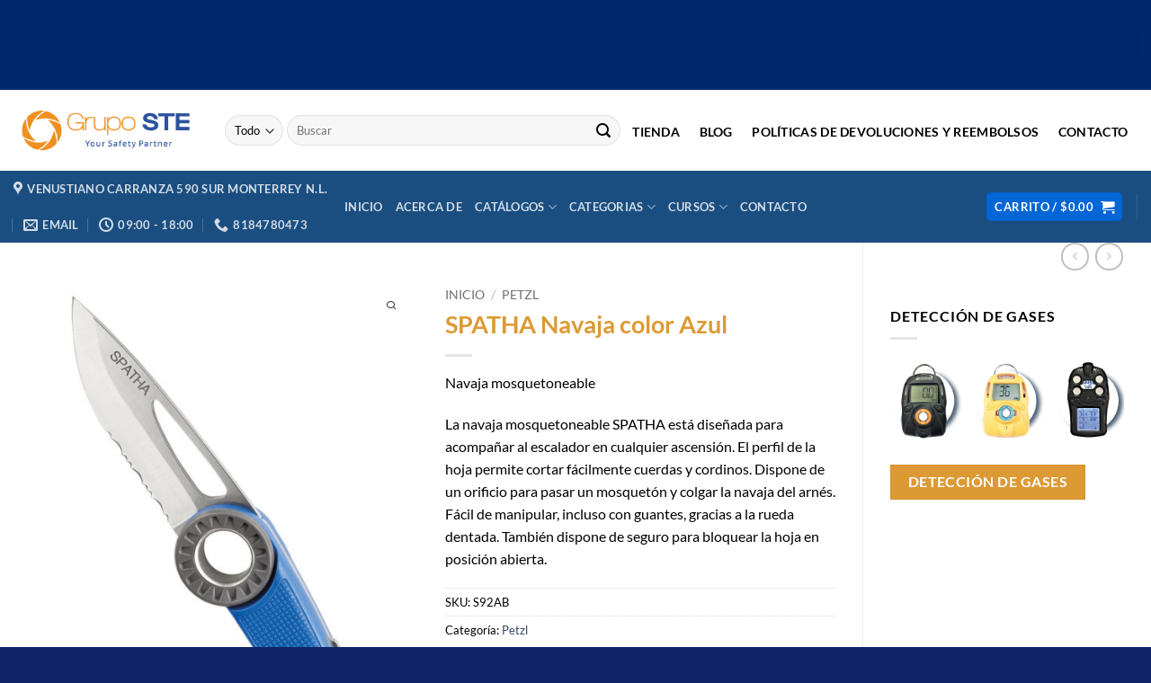

--- FILE ---
content_type: text/html; charset=UTF-8
request_url: https://equipodeproteccion.com/venta/spatha-navaja-color-azul/
body_size: 45250
content:
<!DOCTYPE html>
<html lang="es" class="loading-site no-js">
<head>
	<meta charset="UTF-8" />
	<link rel="profile" href="http://gmpg.org/xfn/11" />
	<link rel="pingback" href="https://equipodeproteccion.com/xmlrpc.php" />

	<script>(function(html){html.className = html.className.replace(/\bno-js\b/,'js')})(document.documentElement);</script>
<meta name='robots' content='index, follow, max-image-preview:large, max-snippet:-1, max-video-preview:-1' />
<meta name="viewport" content="width=device-width, initial-scale=1" />
	<!-- This site is optimized with the Yoast SEO plugin v26.7 - https://yoast.com/wordpress/plugins/seo/ -->
	<title>SPATHA Navaja color Azul - Equipo de protección</title>
	<link rel="canonical" href="https://equipodeproteccion.com/venta/spatha-navaja-color-azul/" />
	<meta property="og:locale" content="es_ES" />
	<meta property="og:type" content="article" />
	<meta property="og:title" content="SPATHA Navaja color Azul - Equipo de protección" />
	<meta property="og:description" content="Navaja mosquetoneable   La navaja mosquetoneable SPATHA está diseñada para acompañar al escalador en cualquier ascensión. El perfil de la hoja permite cortar fácilmente cuerdas y cordinos. Dispone de un orificio para pasar un mosquetón y colgar la navaja del arnés. Fácil de manipular, incluso con guantes, gracias a la rueda dentada. También dispone de seguro para bloquear la hoja en posición abierta." />
	<meta property="og:url" content="https://equipodeproteccion.com/venta/spatha-navaja-color-azul/" />
	<meta property="og:site_name" content="Equipo de protección" />
	<meta property="article:modified_time" content="2020-08-28T17:32:38+00:00" />
	<meta property="og:image" content="https://equipodeproteccion.com/wp-content/uploads/2020/07/S92AB-Spatha-bleu-1.jpeg" />
	<meta property="og:image:width" content="802" />
	<meta property="og:image:height" content="1200" />
	<meta property="og:image:type" content="image/jpeg" />
	<meta name="twitter:card" content="summary_large_image" />
	<meta name="twitter:label1" content="Tiempo de lectura" />
	<meta name="twitter:data1" content="1 minuto" />
	<script type="application/ld+json" class="yoast-schema-graph">{"@context":"https://schema.org","@graph":[{"@type":"WebPage","@id":"https://equipodeproteccion.com/venta/spatha-navaja-color-azul/","url":"https://equipodeproteccion.com/venta/spatha-navaja-color-azul/","name":"SPATHA Navaja color Azul - Equipo de protección","isPartOf":{"@id":"https://equipodeproteccion.com/#website"},"primaryImageOfPage":{"@id":"https://equipodeproteccion.com/venta/spatha-navaja-color-azul/#primaryimage"},"image":{"@id":"https://equipodeproteccion.com/venta/spatha-navaja-color-azul/#primaryimage"},"thumbnailUrl":"https://equipodeproteccion.com/wp-content/uploads/2020/07/S92AB-Spatha-bleu-1.jpeg","datePublished":"2020-07-23T17:19:08+00:00","dateModified":"2020-08-28T17:32:38+00:00","breadcrumb":{"@id":"https://equipodeproteccion.com/venta/spatha-navaja-color-azul/#breadcrumb"},"inLanguage":"es","potentialAction":[{"@type":"ReadAction","target":["https://equipodeproteccion.com/venta/spatha-navaja-color-azul/"]}]},{"@type":"ImageObject","inLanguage":"es","@id":"https://equipodeproteccion.com/venta/spatha-navaja-color-azul/#primaryimage","url":"https://equipodeproteccion.com/wp-content/uploads/2020/07/S92AB-Spatha-bleu-1.jpeg","contentUrl":"https://equipodeproteccion.com/wp-content/uploads/2020/07/S92AB-Spatha-bleu-1.jpeg","width":802,"height":1200},{"@type":"BreadcrumbList","@id":"https://equipodeproteccion.com/venta/spatha-navaja-color-azul/#breadcrumb","itemListElement":[{"@type":"ListItem","position":1,"name":"Inicio","item":"https://equipodeproteccion.com/"},{"@type":"ListItem","position":2,"name":"Tienda y catálogo","item":"https://equipodeproteccion.com/catalogos/"},{"@type":"ListItem","position":3,"name":"SPATHA Navaja color Azul"}]},{"@type":"WebSite","@id":"https://equipodeproteccion.com/#website","url":"https://equipodeproteccion.com/","name":"Equipo de protección","description":"Equipo de protección Petzl, Rexponder, Simulaids, EPP","potentialAction":[{"@type":"SearchAction","target":{"@type":"EntryPoint","urlTemplate":"https://equipodeproteccion.com/?s={search_term_string}"},"query-input":{"@type":"PropertyValueSpecification","valueRequired":true,"valueName":"search_term_string"}}],"inLanguage":"es"}]}</script>
	<!-- / Yoast SEO plugin. -->


<link rel='dns-prefetch' href='//www.googletagmanager.com' />
<link rel='prefetch' href='https://equipodeproteccion.com/wp-content/themes/flatsome/assets/js/flatsome.js?ver=e2eddd6c228105dac048' />
<link rel='prefetch' href='https://equipodeproteccion.com/wp-content/themes/flatsome/assets/js/chunk.slider.js?ver=3.20.4' />
<link rel='prefetch' href='https://equipodeproteccion.com/wp-content/themes/flatsome/assets/js/chunk.popups.js?ver=3.20.4' />
<link rel='prefetch' href='https://equipodeproteccion.com/wp-content/themes/flatsome/assets/js/chunk.tooltips.js?ver=3.20.4' />
<link rel='prefetch' href='https://equipodeproteccion.com/wp-content/themes/flatsome/assets/js/woocommerce.js?ver=1c9be63d628ff7c3ff4c' />
<link rel="alternate" type="application/rss+xml" title="Equipo de protección &raquo; Feed" href="https://equipodeproteccion.com/feed/" />
<link rel="alternate" type="application/rss+xml" title="Equipo de protección &raquo; Feed de los comentarios" href="https://equipodeproteccion.com/comments/feed/" />
<link rel="alternate" title="oEmbed (JSON)" type="application/json+oembed" href="https://equipodeproteccion.com/wp-json/oembed/1.0/embed?url=https%3A%2F%2Fequipodeproteccion.com%2Fventa%2Fspatha-navaja-color-azul%2F" />
<link rel="alternate" title="oEmbed (XML)" type="text/xml+oembed" href="https://equipodeproteccion.com/wp-json/oembed/1.0/embed?url=https%3A%2F%2Fequipodeproteccion.com%2Fventa%2Fspatha-navaja-color-azul%2F&#038;format=xml" />
<style id='wp-img-auto-sizes-contain-inline-css' type='text/css'>
img:is([sizes=auto i],[sizes^="auto," i]){contain-intrinsic-size:3000px 1500px}
/*# sourceURL=wp-img-auto-sizes-contain-inline-css */
</style>

<style id='wp-emoji-styles-inline-css' type='text/css'>

	img.wp-smiley, img.emoji {
		display: inline !important;
		border: none !important;
		box-shadow: none !important;
		height: 1em !important;
		width: 1em !important;
		margin: 0 0.07em !important;
		vertical-align: -0.1em !important;
		background: none !important;
		padding: 0 !important;
	}
/*# sourceURL=wp-emoji-styles-inline-css */
</style>
<style id='wp-block-library-inline-css' type='text/css'>
:root{--wp-block-synced-color:#7a00df;--wp-block-synced-color--rgb:122,0,223;--wp-bound-block-color:var(--wp-block-synced-color);--wp-editor-canvas-background:#ddd;--wp-admin-theme-color:#007cba;--wp-admin-theme-color--rgb:0,124,186;--wp-admin-theme-color-darker-10:#006ba1;--wp-admin-theme-color-darker-10--rgb:0,107,160.5;--wp-admin-theme-color-darker-20:#005a87;--wp-admin-theme-color-darker-20--rgb:0,90,135;--wp-admin-border-width-focus:2px}@media (min-resolution:192dpi){:root{--wp-admin-border-width-focus:1.5px}}.wp-element-button{cursor:pointer}:root .has-very-light-gray-background-color{background-color:#eee}:root .has-very-dark-gray-background-color{background-color:#313131}:root .has-very-light-gray-color{color:#eee}:root .has-very-dark-gray-color{color:#313131}:root .has-vivid-green-cyan-to-vivid-cyan-blue-gradient-background{background:linear-gradient(135deg,#00d084,#0693e3)}:root .has-purple-crush-gradient-background{background:linear-gradient(135deg,#34e2e4,#4721fb 50%,#ab1dfe)}:root .has-hazy-dawn-gradient-background{background:linear-gradient(135deg,#faaca8,#dad0ec)}:root .has-subdued-olive-gradient-background{background:linear-gradient(135deg,#fafae1,#67a671)}:root .has-atomic-cream-gradient-background{background:linear-gradient(135deg,#fdd79a,#004a59)}:root .has-nightshade-gradient-background{background:linear-gradient(135deg,#330968,#31cdcf)}:root .has-midnight-gradient-background{background:linear-gradient(135deg,#020381,#2874fc)}:root{--wp--preset--font-size--normal:16px;--wp--preset--font-size--huge:42px}.has-regular-font-size{font-size:1em}.has-larger-font-size{font-size:2.625em}.has-normal-font-size{font-size:var(--wp--preset--font-size--normal)}.has-huge-font-size{font-size:var(--wp--preset--font-size--huge)}.has-text-align-center{text-align:center}.has-text-align-left{text-align:left}.has-text-align-right{text-align:right}.has-fit-text{white-space:nowrap!important}#end-resizable-editor-section{display:none}.aligncenter{clear:both}.items-justified-left{justify-content:flex-start}.items-justified-center{justify-content:center}.items-justified-right{justify-content:flex-end}.items-justified-space-between{justify-content:space-between}.screen-reader-text{border:0;clip-path:inset(50%);height:1px;margin:-1px;overflow:hidden;padding:0;position:absolute;width:1px;word-wrap:normal!important}.screen-reader-text:focus{background-color:#ddd;clip-path:none;color:#444;display:block;font-size:1em;height:auto;left:5px;line-height:normal;padding:15px 23px 14px;text-decoration:none;top:5px;width:auto;z-index:100000}html :where(.has-border-color){border-style:solid}html :where([style*=border-top-color]){border-top-style:solid}html :where([style*=border-right-color]){border-right-style:solid}html :where([style*=border-bottom-color]){border-bottom-style:solid}html :where([style*=border-left-color]){border-left-style:solid}html :where([style*=border-width]){border-style:solid}html :where([style*=border-top-width]){border-top-style:solid}html :where([style*=border-right-width]){border-right-style:solid}html :where([style*=border-bottom-width]){border-bottom-style:solid}html :where([style*=border-left-width]){border-left-style:solid}html :where(img[class*=wp-image-]){height:auto;max-width:100%}:where(figure){margin:0 0 1em}html :where(.is-position-sticky){--wp-admin--admin-bar--position-offset:var(--wp-admin--admin-bar--height,0px)}@media screen and (max-width:600px){html :where(.is-position-sticky){--wp-admin--admin-bar--position-offset:0px}}

/*# sourceURL=wp-block-library-inline-css */
</style><link rel='stylesheet' id='wc-blocks-style-css' href='https://equipodeproteccion.com/wp-content/plugins/woocommerce/assets/client/blocks/wc-blocks.css?ver=wc-10.4.3' type='text/css' media='all' />
<style id='global-styles-inline-css' type='text/css'>
:root{--wp--preset--aspect-ratio--square: 1;--wp--preset--aspect-ratio--4-3: 4/3;--wp--preset--aspect-ratio--3-4: 3/4;--wp--preset--aspect-ratio--3-2: 3/2;--wp--preset--aspect-ratio--2-3: 2/3;--wp--preset--aspect-ratio--16-9: 16/9;--wp--preset--aspect-ratio--9-16: 9/16;--wp--preset--color--black: #000000;--wp--preset--color--cyan-bluish-gray: #abb8c3;--wp--preset--color--white: #ffffff;--wp--preset--color--pale-pink: #f78da7;--wp--preset--color--vivid-red: #cf2e2e;--wp--preset--color--luminous-vivid-orange: #ff6900;--wp--preset--color--luminous-vivid-amber: #fcb900;--wp--preset--color--light-green-cyan: #7bdcb5;--wp--preset--color--vivid-green-cyan: #00d084;--wp--preset--color--pale-cyan-blue: #8ed1fc;--wp--preset--color--vivid-cyan-blue: #0693e3;--wp--preset--color--vivid-purple: #9b51e0;--wp--preset--color--primary: #0366d6;--wp--preset--color--secondary: #dd9933;--wp--preset--color--success: #063b6a;--wp--preset--color--alert: #e0430a;--wp--preset--gradient--vivid-cyan-blue-to-vivid-purple: linear-gradient(135deg,rgb(6,147,227) 0%,rgb(155,81,224) 100%);--wp--preset--gradient--light-green-cyan-to-vivid-green-cyan: linear-gradient(135deg,rgb(122,220,180) 0%,rgb(0,208,130) 100%);--wp--preset--gradient--luminous-vivid-amber-to-luminous-vivid-orange: linear-gradient(135deg,rgb(252,185,0) 0%,rgb(255,105,0) 100%);--wp--preset--gradient--luminous-vivid-orange-to-vivid-red: linear-gradient(135deg,rgb(255,105,0) 0%,rgb(207,46,46) 100%);--wp--preset--gradient--very-light-gray-to-cyan-bluish-gray: linear-gradient(135deg,rgb(238,238,238) 0%,rgb(169,184,195) 100%);--wp--preset--gradient--cool-to-warm-spectrum: linear-gradient(135deg,rgb(74,234,220) 0%,rgb(151,120,209) 20%,rgb(207,42,186) 40%,rgb(238,44,130) 60%,rgb(251,105,98) 80%,rgb(254,248,76) 100%);--wp--preset--gradient--blush-light-purple: linear-gradient(135deg,rgb(255,206,236) 0%,rgb(152,150,240) 100%);--wp--preset--gradient--blush-bordeaux: linear-gradient(135deg,rgb(254,205,165) 0%,rgb(254,45,45) 50%,rgb(107,0,62) 100%);--wp--preset--gradient--luminous-dusk: linear-gradient(135deg,rgb(255,203,112) 0%,rgb(199,81,192) 50%,rgb(65,88,208) 100%);--wp--preset--gradient--pale-ocean: linear-gradient(135deg,rgb(255,245,203) 0%,rgb(182,227,212) 50%,rgb(51,167,181) 100%);--wp--preset--gradient--electric-grass: linear-gradient(135deg,rgb(202,248,128) 0%,rgb(113,206,126) 100%);--wp--preset--gradient--midnight: linear-gradient(135deg,rgb(2,3,129) 0%,rgb(40,116,252) 100%);--wp--preset--font-size--small: 13px;--wp--preset--font-size--medium: 20px;--wp--preset--font-size--large: 36px;--wp--preset--font-size--x-large: 42px;--wp--preset--spacing--20: 0.44rem;--wp--preset--spacing--30: 0.67rem;--wp--preset--spacing--40: 1rem;--wp--preset--spacing--50: 1.5rem;--wp--preset--spacing--60: 2.25rem;--wp--preset--spacing--70: 3.38rem;--wp--preset--spacing--80: 5.06rem;--wp--preset--shadow--natural: 6px 6px 9px rgba(0, 0, 0, 0.2);--wp--preset--shadow--deep: 12px 12px 50px rgba(0, 0, 0, 0.4);--wp--preset--shadow--sharp: 6px 6px 0px rgba(0, 0, 0, 0.2);--wp--preset--shadow--outlined: 6px 6px 0px -3px rgb(255, 255, 255), 6px 6px rgb(0, 0, 0);--wp--preset--shadow--crisp: 6px 6px 0px rgb(0, 0, 0);}:where(body) { margin: 0; }.wp-site-blocks > .alignleft { float: left; margin-right: 2em; }.wp-site-blocks > .alignright { float: right; margin-left: 2em; }.wp-site-blocks > .aligncenter { justify-content: center; margin-left: auto; margin-right: auto; }:where(.is-layout-flex){gap: 0.5em;}:where(.is-layout-grid){gap: 0.5em;}.is-layout-flow > .alignleft{float: left;margin-inline-start: 0;margin-inline-end: 2em;}.is-layout-flow > .alignright{float: right;margin-inline-start: 2em;margin-inline-end: 0;}.is-layout-flow > .aligncenter{margin-left: auto !important;margin-right: auto !important;}.is-layout-constrained > .alignleft{float: left;margin-inline-start: 0;margin-inline-end: 2em;}.is-layout-constrained > .alignright{float: right;margin-inline-start: 2em;margin-inline-end: 0;}.is-layout-constrained > .aligncenter{margin-left: auto !important;margin-right: auto !important;}.is-layout-constrained > :where(:not(.alignleft):not(.alignright):not(.alignfull)){margin-left: auto !important;margin-right: auto !important;}body .is-layout-flex{display: flex;}.is-layout-flex{flex-wrap: wrap;align-items: center;}.is-layout-flex > :is(*, div){margin: 0;}body .is-layout-grid{display: grid;}.is-layout-grid > :is(*, div){margin: 0;}body{padding-top: 0px;padding-right: 0px;padding-bottom: 0px;padding-left: 0px;}a:where(:not(.wp-element-button)){text-decoration: none;}:root :where(.wp-element-button, .wp-block-button__link){background-color: #32373c;border-width: 0;color: #fff;font-family: inherit;font-size: inherit;font-style: inherit;font-weight: inherit;letter-spacing: inherit;line-height: inherit;padding-top: calc(0.667em + 2px);padding-right: calc(1.333em + 2px);padding-bottom: calc(0.667em + 2px);padding-left: calc(1.333em + 2px);text-decoration: none;text-transform: inherit;}.has-black-color{color: var(--wp--preset--color--black) !important;}.has-cyan-bluish-gray-color{color: var(--wp--preset--color--cyan-bluish-gray) !important;}.has-white-color{color: var(--wp--preset--color--white) !important;}.has-pale-pink-color{color: var(--wp--preset--color--pale-pink) !important;}.has-vivid-red-color{color: var(--wp--preset--color--vivid-red) !important;}.has-luminous-vivid-orange-color{color: var(--wp--preset--color--luminous-vivid-orange) !important;}.has-luminous-vivid-amber-color{color: var(--wp--preset--color--luminous-vivid-amber) !important;}.has-light-green-cyan-color{color: var(--wp--preset--color--light-green-cyan) !important;}.has-vivid-green-cyan-color{color: var(--wp--preset--color--vivid-green-cyan) !important;}.has-pale-cyan-blue-color{color: var(--wp--preset--color--pale-cyan-blue) !important;}.has-vivid-cyan-blue-color{color: var(--wp--preset--color--vivid-cyan-blue) !important;}.has-vivid-purple-color{color: var(--wp--preset--color--vivid-purple) !important;}.has-primary-color{color: var(--wp--preset--color--primary) !important;}.has-secondary-color{color: var(--wp--preset--color--secondary) !important;}.has-success-color{color: var(--wp--preset--color--success) !important;}.has-alert-color{color: var(--wp--preset--color--alert) !important;}.has-black-background-color{background-color: var(--wp--preset--color--black) !important;}.has-cyan-bluish-gray-background-color{background-color: var(--wp--preset--color--cyan-bluish-gray) !important;}.has-white-background-color{background-color: var(--wp--preset--color--white) !important;}.has-pale-pink-background-color{background-color: var(--wp--preset--color--pale-pink) !important;}.has-vivid-red-background-color{background-color: var(--wp--preset--color--vivid-red) !important;}.has-luminous-vivid-orange-background-color{background-color: var(--wp--preset--color--luminous-vivid-orange) !important;}.has-luminous-vivid-amber-background-color{background-color: var(--wp--preset--color--luminous-vivid-amber) !important;}.has-light-green-cyan-background-color{background-color: var(--wp--preset--color--light-green-cyan) !important;}.has-vivid-green-cyan-background-color{background-color: var(--wp--preset--color--vivid-green-cyan) !important;}.has-pale-cyan-blue-background-color{background-color: var(--wp--preset--color--pale-cyan-blue) !important;}.has-vivid-cyan-blue-background-color{background-color: var(--wp--preset--color--vivid-cyan-blue) !important;}.has-vivid-purple-background-color{background-color: var(--wp--preset--color--vivid-purple) !important;}.has-primary-background-color{background-color: var(--wp--preset--color--primary) !important;}.has-secondary-background-color{background-color: var(--wp--preset--color--secondary) !important;}.has-success-background-color{background-color: var(--wp--preset--color--success) !important;}.has-alert-background-color{background-color: var(--wp--preset--color--alert) !important;}.has-black-border-color{border-color: var(--wp--preset--color--black) !important;}.has-cyan-bluish-gray-border-color{border-color: var(--wp--preset--color--cyan-bluish-gray) !important;}.has-white-border-color{border-color: var(--wp--preset--color--white) !important;}.has-pale-pink-border-color{border-color: var(--wp--preset--color--pale-pink) !important;}.has-vivid-red-border-color{border-color: var(--wp--preset--color--vivid-red) !important;}.has-luminous-vivid-orange-border-color{border-color: var(--wp--preset--color--luminous-vivid-orange) !important;}.has-luminous-vivid-amber-border-color{border-color: var(--wp--preset--color--luminous-vivid-amber) !important;}.has-light-green-cyan-border-color{border-color: var(--wp--preset--color--light-green-cyan) !important;}.has-vivid-green-cyan-border-color{border-color: var(--wp--preset--color--vivid-green-cyan) !important;}.has-pale-cyan-blue-border-color{border-color: var(--wp--preset--color--pale-cyan-blue) !important;}.has-vivid-cyan-blue-border-color{border-color: var(--wp--preset--color--vivid-cyan-blue) !important;}.has-vivid-purple-border-color{border-color: var(--wp--preset--color--vivid-purple) !important;}.has-primary-border-color{border-color: var(--wp--preset--color--primary) !important;}.has-secondary-border-color{border-color: var(--wp--preset--color--secondary) !important;}.has-success-border-color{border-color: var(--wp--preset--color--success) !important;}.has-alert-border-color{border-color: var(--wp--preset--color--alert) !important;}.has-vivid-cyan-blue-to-vivid-purple-gradient-background{background: var(--wp--preset--gradient--vivid-cyan-blue-to-vivid-purple) !important;}.has-light-green-cyan-to-vivid-green-cyan-gradient-background{background: var(--wp--preset--gradient--light-green-cyan-to-vivid-green-cyan) !important;}.has-luminous-vivid-amber-to-luminous-vivid-orange-gradient-background{background: var(--wp--preset--gradient--luminous-vivid-amber-to-luminous-vivid-orange) !important;}.has-luminous-vivid-orange-to-vivid-red-gradient-background{background: var(--wp--preset--gradient--luminous-vivid-orange-to-vivid-red) !important;}.has-very-light-gray-to-cyan-bluish-gray-gradient-background{background: var(--wp--preset--gradient--very-light-gray-to-cyan-bluish-gray) !important;}.has-cool-to-warm-spectrum-gradient-background{background: var(--wp--preset--gradient--cool-to-warm-spectrum) !important;}.has-blush-light-purple-gradient-background{background: var(--wp--preset--gradient--blush-light-purple) !important;}.has-blush-bordeaux-gradient-background{background: var(--wp--preset--gradient--blush-bordeaux) !important;}.has-luminous-dusk-gradient-background{background: var(--wp--preset--gradient--luminous-dusk) !important;}.has-pale-ocean-gradient-background{background: var(--wp--preset--gradient--pale-ocean) !important;}.has-electric-grass-gradient-background{background: var(--wp--preset--gradient--electric-grass) !important;}.has-midnight-gradient-background{background: var(--wp--preset--gradient--midnight) !important;}.has-small-font-size{font-size: var(--wp--preset--font-size--small) !important;}.has-medium-font-size{font-size: var(--wp--preset--font-size--medium) !important;}.has-large-font-size{font-size: var(--wp--preset--font-size--large) !important;}.has-x-large-font-size{font-size: var(--wp--preset--font-size--x-large) !important;}
/*# sourceURL=global-styles-inline-css */
</style>

<link rel='stylesheet' id='photoswipe-css' href='https://equipodeproteccion.com/wp-content/plugins/woocommerce/assets/css/photoswipe/photoswipe.min.css?ver=10.4.3' type='text/css' media='all' />
<link rel='stylesheet' id='photoswipe-default-skin-css' href='https://equipodeproteccion.com/wp-content/plugins/woocommerce/assets/css/photoswipe/default-skin/default-skin.min.css?ver=10.4.3' type='text/css' media='all' />
<style id='woocommerce-inline-inline-css' type='text/css'>
.woocommerce form .form-row .required { visibility: visible; }
/*# sourceURL=woocommerce-inline-inline-css */
</style>
<link rel='stylesheet' id='enviaPublicStylesheet-css' href='https://equipodeproteccion.com/wp-content/plugins/shipping-system-live-rates-fulfillment-envia/public/css/envia-shipping-public.css?ver=1.5' type='text/css' media='' />
<link rel='stylesheet' id='lightgallery-css' href='https://equipodeproteccion.com/wp-content/plugins/wpc-product-videos/assets/libs/lightgallery/css/lightgallery.min.css?ver=6.9' type='text/css' media='all' />
<link rel='stylesheet' id='wpcpv-feather-css' href='https://equipodeproteccion.com/wp-content/plugins/wpc-product-videos/assets/libs/feather/feather.css?ver=6.9' type='text/css' media='all' />
<link rel='stylesheet' id='wpcpv-frontend-css' href='https://equipodeproteccion.com/wp-content/plugins/wpc-product-videos/assets/css/frontend.css?ver=6.9' type='text/css' media='all' />
<link rel='stylesheet' id='flatsome-main-css' href='https://equipodeproteccion.com/wp-content/themes/flatsome/assets/css/flatsome.css?ver=3.20.4' type='text/css' media='all' />
<style id='flatsome-main-inline-css' type='text/css'>
@font-face {
				font-family: "fl-icons";
				font-display: block;
				src: url(https://equipodeproteccion.com/wp-content/themes/flatsome/assets/css/icons/fl-icons.eot?v=3.20.4);
				src:
					url(https://equipodeproteccion.com/wp-content/themes/flatsome/assets/css/icons/fl-icons.eot#iefix?v=3.20.4) format("embedded-opentype"),
					url(https://equipodeproteccion.com/wp-content/themes/flatsome/assets/css/icons/fl-icons.woff2?v=3.20.4) format("woff2"),
					url(https://equipodeproteccion.com/wp-content/themes/flatsome/assets/css/icons/fl-icons.ttf?v=3.20.4) format("truetype"),
					url(https://equipodeproteccion.com/wp-content/themes/flatsome/assets/css/icons/fl-icons.woff?v=3.20.4) format("woff"),
					url(https://equipodeproteccion.com/wp-content/themes/flatsome/assets/css/icons/fl-icons.svg?v=3.20.4#fl-icons) format("svg");
			}
/*# sourceURL=flatsome-main-inline-css */
</style>
<link rel='stylesheet' id='flatsome-shop-css' href='https://equipodeproteccion.com/wp-content/themes/flatsome/assets/css/flatsome-shop.css?ver=3.20.4' type='text/css' media='all' />
<link rel='stylesheet' id='flatsome-style-css' href='https://equipodeproteccion.com/wp-content/themes/flatsome-child/style.css?ver=3.16.1' type='text/css' media='all' />
<script type="text/javascript" id="gtmkit-js-before" data-cfasync="false" data-nowprocket="" data-cookieconsent="ignore">
/* <![CDATA[ */
		window.gtmkit_settings = {"datalayer_name":"dataLayer","console_log":false,"wc":{"use_sku":false,"pid_prefix":"","add_shipping_info":{"config":1},"add_payment_info":{"config":1},"view_item":{"config":0},"view_item_list":{"config":0},"wishlist":false,"css_selectors":{"product_list_select_item":".products .product:not(.product-category) a:not(.add_to_cart_button.ajax_add_to_cart,.add_to_wishlist),.wc-block-grid__products li:not(.product-category) a:not(.add_to_cart_button.ajax_add_to_cart,.add_to_wishlist),.woocommerce-grouped-product-list-item__label a:not(.add_to_wishlist)","product_list_element":".product,.wc-block-grid__product","product_list_exclude":"","product_list_add_to_cart":".add_to_cart_button.ajax_add_to_cart:not(.single_add_to_cart_button)"},"text":{"wp-block-handpicked-products":"Productos seleccionados","wp-block-product-best-sellers":"M\u00e1s vendidos","wp-block-product-category":"Categor\u00edas de productos","wp-block-product-new":"Nuevos productos","wp-block-product-on-sale":"Productos en oferta","wp-block-products-by-attribute":"Productos por atributo","wp-block-product-tag":"Etiquetas de productos","wp-block-product-top-rated":"Productos mejor valorados","shipping-tier-not-found":"No se encontr\u00f3 el m\u00e9todo de env\u00edo","payment-method-not-found":"M\u00e9todo de pago no encontrado"}}};
		window.gtmkit_data = {"wc":{"currency":"MXN","is_cart":false,"is_checkout":false,"blocks":{}}};
		window.dataLayer = window.dataLayer || [];
				
//# sourceURL=gtmkit-js-before
/* ]]> */
</script>
<script type="text/javascript" src="https://equipodeproteccion.com/wp-includes/js/jquery/jquery.min.js?ver=3.7.1" id="jquery-core-js"></script>
<script type="text/javascript" src="https://equipodeproteccion.com/wp-includes/js/jquery/jquery-migrate.min.js?ver=3.4.1" id="jquery-migrate-js"></script>
<script type="text/javascript" src="https://equipodeproteccion.com/wp-content/plugins/woocommerce/assets/js/flexslider/jquery.flexslider.min.js?ver=2.7.2-wc.10.4.3" id="wc-flexslider-js" defer="defer" data-wp-strategy="defer"></script>
<script type="text/javascript" src="https://equipodeproteccion.com/wp-content/plugins/woocommerce/assets/js/photoswipe/photoswipe.min.js?ver=4.1.1-wc.10.4.3" id="wc-photoswipe-js" defer="defer" data-wp-strategy="defer"></script>
<script type="text/javascript" src="https://equipodeproteccion.com/wp-content/plugins/woocommerce/assets/js/photoswipe/photoswipe-ui-default.min.js?ver=4.1.1-wc.10.4.3" id="wc-photoswipe-ui-default-js" defer="defer" data-wp-strategy="defer"></script>
<script type="text/javascript" id="wc-single-product-js-extra">
/* <![CDATA[ */
var wc_single_product_params = {"i18n_required_rating_text":"Por favor elige una puntuaci\u00f3n","i18n_rating_options":["1 de 5 estrellas","2 de 5 estrellas","3 de 5 estrellas","4 de 5 estrellas","5 de 5 estrellas"],"i18n_product_gallery_trigger_text":"Ver galer\u00eda de im\u00e1genes a pantalla completa","review_rating_required":"yes","flexslider":{"rtl":false,"animation":"slide","smoothHeight":true,"directionNav":false,"controlNav":"thumbnails","slideshow":false,"animationSpeed":500,"animationLoop":false,"allowOneSlide":false},"zoom_enabled":"","zoom_options":[],"photoswipe_enabled":"1","photoswipe_options":{"shareEl":false,"closeOnScroll":false,"history":false,"hideAnimationDuration":0,"showAnimationDuration":0},"flexslider_enabled":"1"};
//# sourceURL=wc-single-product-js-extra
/* ]]> */
</script>
<script type="text/javascript" src="https://equipodeproteccion.com/wp-content/plugins/woocommerce/assets/js/frontend/single-product.min.js?ver=10.4.3" id="wc-single-product-js" defer="defer" data-wp-strategy="defer"></script>
<script type="text/javascript" src="https://equipodeproteccion.com/wp-content/plugins/woocommerce/assets/js/jquery-blockui/jquery.blockUI.min.js?ver=2.7.0-wc.10.4.3" id="wc-jquery-blockui-js" data-wp-strategy="defer"></script>
<script type="text/javascript" src="https://equipodeproteccion.com/wp-content/plugins/woocommerce/assets/js/js-cookie/js.cookie.min.js?ver=2.1.4-wc.10.4.3" id="wc-js-cookie-js" data-wp-strategy="defer"></script>
<script type="text/javascript" id="gtmkit-container-js-after" data-cfasync="false" data-nowprocket="" data-cookieconsent="ignore">
/* <![CDATA[ */
/* Google Tag Manager */
(function(w,d,s,l,i){w[l]=w[l]||[];w[l].push({'gtm.start':
new Date().getTime(),event:'gtm.js'});var f=d.getElementsByTagName(s)[0],
j=d.createElement(s),dl=l!='dataLayer'?'&l='+l:'';j.async=true;j.src=
'https://www.googletagmanager.com/gtm.js?id='+i+dl;f.parentNode.insertBefore(j,f);
})(window,document,'script','dataLayer','GTM-WR2PT5WK');
/* End Google Tag Manager */

//# sourceURL=gtmkit-container-js-after
/* ]]> */
</script>
<script type="text/javascript" src="https://equipodeproteccion.com/wp-content/plugins/gtm-kit/assets/integration/woocommerce.js?ver=2.7.0" id="gtmkit-woocommerce-js" defer="defer" data-wp-strategy="defer"></script>
<script type="text/javascript" id="gtmkit-datalayer-js-before" data-cfasync="false" data-nowprocket="" data-cookieconsent="ignore">
/* <![CDATA[ */
const gtmkit_dataLayer_content = {"pageType":"product-page","productType":"simple","event":"view_item","ecommerce":{"items":[{"id":"2158","item_id":"2158","item_name":"SPATHA Navaja color Azul","currency":"MXN","price":0,"item_category":"Petzl"}],"value":0,"currency":"MXN"}};
dataLayer.push( gtmkit_dataLayer_content );

//# sourceURL=gtmkit-datalayer-js-before
/* ]]> */
</script>

<!-- Fragmento de código de la etiqueta de Google (gtag.js) añadida por Site Kit -->
<!-- Fragmento de código de Google Analytics añadido por Site Kit -->
<script type="text/javascript" src="https://www.googletagmanager.com/gtag/js?id=G-KJW0H59H0L" id="google_gtagjs-js" async></script>
<script type="text/javascript" id="google_gtagjs-js-after">
/* <![CDATA[ */
window.dataLayer = window.dataLayer || [];function gtag(){dataLayer.push(arguments);}
gtag("set","linker",{"domains":["equipodeproteccion.com"]});
gtag("js", new Date());
gtag("set", "developer_id.dZTNiMT", true);
gtag("config", "G-KJW0H59H0L", {"googlesitekit_post_type":"product"});
//# sourceURL=google_gtagjs-js-after
/* ]]> */
</script>
<link rel="https://api.w.org/" href="https://equipodeproteccion.com/wp-json/" /><link rel="alternate" title="JSON" type="application/json" href="https://equipodeproteccion.com/wp-json/wp/v2/product/2158" /><link rel="EditURI" type="application/rsd+xml" title="RSD" href="https://equipodeproteccion.com/xmlrpc.php?rsd" />
<meta name="generator" content="WordPress 6.9" />
<meta name="generator" content="WooCommerce 10.4.3" />
<link rel='shortlink' href='https://equipodeproteccion.com/?p=2158' />
<meta name="generator" content="Site Kit by Google 1.170.0" />	<noscript><style>.woocommerce-product-gallery{ opacity: 1 !important; }</style></noscript>
	<link rel="icon" href="https://equipodeproteccion.com/wp-content/uploads/2024/07/imagotipo-gruposte-100x100.png" sizes="32x32" />
<link rel="icon" href="https://equipodeproteccion.com/wp-content/uploads/2024/07/imagotipo-gruposte-247x247.png" sizes="192x192" />
<link rel="apple-touch-icon" href="https://equipodeproteccion.com/wp-content/uploads/2024/07/imagotipo-gruposte-247x247.png" />
<meta name="msapplication-TileImage" content="https://equipodeproteccion.com/wp-content/uploads/2024/07/imagotipo-gruposte-280x280.png" />
<style id="custom-css" type="text/css">:root {--primary-color: #0366d6;--fs-color-primary: #0366d6;--fs-color-secondary: #dd9933;--fs-color-success: #063b6a;--fs-color-alert: #e0430a;--fs-color-base: #000000;--fs-experimental-link-color: #334862;--fs-experimental-link-color-hover: #111;}.tooltipster-base {--tooltip-color: #fff;--tooltip-bg-color: #000;}.off-canvas-right .mfp-content, .off-canvas-left .mfp-content {--drawer-width: 300px;}.off-canvas .mfp-content.off-canvas-cart {--drawer-width: 360px;}.container-width, .full-width .ubermenu-nav, .container, .row{max-width: 1250px}.row.row-collapse{max-width: 1220px}.row.row-small{max-width: 1242.5px}.row.row-large{max-width: 1280px}.header-main{height: 90px}#logo img{max-height: 90px}#logo{width:205px;}.header-bottom{min-height: 39px}.header-top{min-height: 100px}.transparent .header-main{height: 90px}.transparent #logo img{max-height: 90px}.has-transparent + .page-title:first-of-type,.has-transparent + #main > .page-title,.has-transparent + #main > div > .page-title,.has-transparent + #main .page-header-wrapper:first-of-type .page-title{padding-top: 170px;}.header.show-on-scroll,.stuck .header-main{height:70px!important}.stuck #logo img{max-height: 70px!important}.search-form{ width: 100%;}.header-bg-color {background-color: #ffffff}.header-bottom {background-color: #1b4e80}.top-bar-nav > li > a{line-height: 28px }.header-main .nav > li > a{line-height: 16px }.header-bottom-nav > li > a{line-height: 30px }@media (max-width: 549px) {.header-main{height: 70px}#logo img{max-height: 70px}}.header-top{background-color:#00286d!important;}h1,h2,h3,h4,h5,h6,.heading-font{color: #dd9933;}body{font-family: Lato, sans-serif;}body {font-weight: 400;font-style: normal;}.nav > li > a {font-family: Lato, sans-serif;}.mobile-sidebar-levels-2 .nav > li > ul > li > a {font-family: Lato, sans-serif;}.nav > li > a,.mobile-sidebar-levels-2 .nav > li > ul > li > a {font-weight: 700;font-style: normal;}h1,h2,h3,h4,h5,h6,.heading-font, .off-canvas-center .nav-sidebar.nav-vertical > li > a{font-family: Lato, sans-serif;}h1,h2,h3,h4,h5,h6,.heading-font,.banner h1,.banner h2 {font-weight: 700;font-style: normal;}.alt-font{font-family: "Dancing Script", sans-serif;}.alt-font {font-weight: 400!important;font-style: normal!important;}.header:not(.transparent) .header-nav-main.nav > li > a {color: #000000;}.header:not(.transparent) .header-nav-main.nav > li > a:hover,.header:not(.transparent) .header-nav-main.nav > li.active > a,.header:not(.transparent) .header-nav-main.nav > li.current > a,.header:not(.transparent) .header-nav-main.nav > li > a.active,.header:not(.transparent) .header-nav-main.nav > li > a.current{color: #dd9933;}.header-nav-main.nav-line-bottom > li > a:before,.header-nav-main.nav-line-grow > li > a:before,.header-nav-main.nav-line > li > a:before,.header-nav-main.nav-box > li > a:hover,.header-nav-main.nav-box > li.active > a,.header-nav-main.nav-pills > li > a:hover,.header-nav-main.nav-pills > li.active > a{color:#FFF!important;background-color: #dd9933;}.shop-page-title.featured-title .title-overlay{background-color: rgba(0,0,0,0.52);}.has-equal-box-heights .box-image {padding-top: 100%;}.pswp__bg,.mfp-bg.mfp-ready{background-color: #ffffff}.shop-page-title.featured-title .title-bg{ background-image: url(https://equipodeproteccion.com/wp-content/uploads/2020/07/S92AB-Spatha-bleu-1.jpeg)!important;}@media screen and (min-width: 550px){.products .box-vertical .box-image{min-width: 247px!important;width: 247px!important;}}.header-main .social-icons,.header-main .cart-icon strong,.header-main .menu-title,.header-main .header-button > .button.is-outline,.header-main .nav > li > a > i:not(.icon-angle-down){color: #1e73be!important;}.header-main .header-button > .button.is-outline,.header-main .cart-icon strong:after,.header-main .cart-icon strong{border-color: #1e73be!important;}.header-main .header-button > .button:not(.is-outline){background-color: #1e73be!important;}.header-main .current-dropdown .cart-icon strong,.header-main .header-button > .button:hover,.header-main .header-button > .button:hover i,.header-main .header-button > .button:hover span{color:#FFF!important;}.header-main .menu-title:hover,.header-main .social-icons a:hover,.header-main .header-button > .button.is-outline:hover,.header-main .nav > li > a:hover > i:not(.icon-angle-down){color: #dbc220!important;}.header-main .current-dropdown .cart-icon strong,.header-main .header-button > .button:hover{background-color: #dbc220!important;}.header-main .current-dropdown .cart-icon strong:after,.header-main .current-dropdown .cart-icon strong,.header-main .header-button > .button:hover{border-color: #dbc220!important;}.footer-2{background-color: #191919}.absolute-footer, html{background-color: #102368}.nav-vertical-fly-out > li + li {border-top-width: 1px; border-top-style: solid;}.label-new.menu-item > a:after{content:"Nuevo";}.label-hot.menu-item > a:after{content:"Caliente";}.label-sale.menu-item > a:after{content:"Oferta";}.label-popular.menu-item > a:after{content:"Populares";}</style>		<style type="text/css" id="wp-custom-css">
			:root {
    --wpforms-field-border-radius: 3px;
    --wpforms-field-border-style: solid;
    --wpforms-field-border-size: 1px;
    --wpforms-field-background-color: #ffffff;
    --wpforms-field-border-color: rgba(0, 0, 0, 0.25);
    --wpforms-field-border-color-spare: rgba(0, 0, 0, 0.25);
    --wpforms-field-text-color: rgba(0, 0, 0, 0.7);
    --wpforms-field-menu-color: #ffffff;
    --wpforms-label-color: rgba(0, 0, 0, 0.85);
    --wpforms-label-sublabel-color: rgba(0, 0, 0, 0.55);
    --wpforms-label-error-color: #d63637;
    --wpforms-button-border-radius: 3px;
    --wpforms-button-border-style: none;
    --wpforms-button-border-size: 1px;
    --wpforms-button-background-color: #066aab;
    --wpforms-button-border-color: #066aab;
    --wpforms-button-text-color: #ffffff;
    --wpforms-page-break-color: #066aab;
    --wpforms-background-image: none;
    --wpforms-background-position: center center;
    --wpforms-background-repeat: no-repeat;
    --wpforms-background-size: cover;
    --wpforms-background-width: 100px;
    --wpforms-background-height: 100px;
    --wpforms-background-color: rgba(0, 0, 0, 0);
    --wpforms-background-url: none;
    --wpforms-container-padding: 0px;
    --wpforms-container-border-style: none;
    --wpforms-container-border-width: 1px;
    --wpforms-container-border-color: #000000;
    --wpforms-container-border-radius: 3px;
    --wpforms-field-size-input-height: 25px;
    --wpforms-field-size-input-spacing: 5px;
    --wpforms-field-size-font-size: 14px;
    --wpforms-field-size-line-height: 19px;
    --wpforms-field-size-padding-h: 14px;
    --wpforms-field-size-checkbox-size: 16px;
    --wpforms-field-size-sublabel-spacing: 5px;
    --wpforms-field-size-icon-size: 1;
    --wpforms-label-size-font-size: 14px;
    --wpforms-label-size-line-height: 15px;
    --wpforms-label-size-sublabel-font-size: 14px;
    --wpforms-label-size-sublabel-line-height: 17px;
    --wpforms-button-size-font-size: 17px;
    --wpforms-button-size-height: 41px;
    --wpforms-button-size-padding-h: 15px;
    --wpforms-button-size-margin-top: 10px;
    --wpforms-container-shadow-size-box-shadow: none;
}
/*CSS para header completo*/
.header .header-inner .header-center {
    flex: 1 1 100%;
    max-width: 100%;
    justify-content: center;
}

.header .header-inner .header-left,
.header .header-inner .header-right {
    display: none;
}
/*Color del envio en formulario de contacto  (EHS 2025)*/
div.wpforms-container-full .wpforms-confirmation-container-full, div[submit-success]>.wpforms-confirmation-container-full:not(.wpforms-redirection-message) {
    background: #003176;
    border: 1px solid #003176;
    box-sizing: border-box;
    color: white;
}
div.wpforms-container-full .wpforms-confirmation-container-full p, div[submit-success]>.wpforms-confirmation-container-full:not(.wpforms-redirection-message) p {
    color: #fafafa;
}
a:where(:not(.wp-element-button)) {
    text-decoration: none;
    color: #da9202;
}		</style>
		<style id="kirki-inline-styles">/* latin-ext */
@font-face {
  font-family: 'Lato';
  font-style: normal;
  font-weight: 400;
  font-display: swap;
  src: url(https://equipodeproteccion.com/wp-content/fonts/lato/S6uyw4BMUTPHjxAwXjeu.woff2) format('woff2');
  unicode-range: U+0100-02BA, U+02BD-02C5, U+02C7-02CC, U+02CE-02D7, U+02DD-02FF, U+0304, U+0308, U+0329, U+1D00-1DBF, U+1E00-1E9F, U+1EF2-1EFF, U+2020, U+20A0-20AB, U+20AD-20C0, U+2113, U+2C60-2C7F, U+A720-A7FF;
}
/* latin */
@font-face {
  font-family: 'Lato';
  font-style: normal;
  font-weight: 400;
  font-display: swap;
  src: url(https://equipodeproteccion.com/wp-content/fonts/lato/S6uyw4BMUTPHjx4wXg.woff2) format('woff2');
  unicode-range: U+0000-00FF, U+0131, U+0152-0153, U+02BB-02BC, U+02C6, U+02DA, U+02DC, U+0304, U+0308, U+0329, U+2000-206F, U+20AC, U+2122, U+2191, U+2193, U+2212, U+2215, U+FEFF, U+FFFD;
}
/* latin-ext */
@font-face {
  font-family: 'Lato';
  font-style: normal;
  font-weight: 700;
  font-display: swap;
  src: url(https://equipodeproteccion.com/wp-content/fonts/lato/S6u9w4BMUTPHh6UVSwaPGR_p.woff2) format('woff2');
  unicode-range: U+0100-02BA, U+02BD-02C5, U+02C7-02CC, U+02CE-02D7, U+02DD-02FF, U+0304, U+0308, U+0329, U+1D00-1DBF, U+1E00-1E9F, U+1EF2-1EFF, U+2020, U+20A0-20AB, U+20AD-20C0, U+2113, U+2C60-2C7F, U+A720-A7FF;
}
/* latin */
@font-face {
  font-family: 'Lato';
  font-style: normal;
  font-weight: 700;
  font-display: swap;
  src: url(https://equipodeproteccion.com/wp-content/fonts/lato/S6u9w4BMUTPHh6UVSwiPGQ.woff2) format('woff2');
  unicode-range: U+0000-00FF, U+0131, U+0152-0153, U+02BB-02BC, U+02C6, U+02DA, U+02DC, U+0304, U+0308, U+0329, U+2000-206F, U+20AC, U+2122, U+2191, U+2193, U+2212, U+2215, U+FEFF, U+FFFD;
}/* vietnamese */
@font-face {
  font-family: 'Dancing Script';
  font-style: normal;
  font-weight: 400;
  font-display: swap;
  src: url(https://equipodeproteccion.com/wp-content/fonts/dancing-script/If2cXTr6YS-zF4S-kcSWSVi_sxjsohD9F50Ruu7BMSo3Rep8ltA.woff2) format('woff2');
  unicode-range: U+0102-0103, U+0110-0111, U+0128-0129, U+0168-0169, U+01A0-01A1, U+01AF-01B0, U+0300-0301, U+0303-0304, U+0308-0309, U+0323, U+0329, U+1EA0-1EF9, U+20AB;
}
/* latin-ext */
@font-face {
  font-family: 'Dancing Script';
  font-style: normal;
  font-weight: 400;
  font-display: swap;
  src: url(https://equipodeproteccion.com/wp-content/fonts/dancing-script/If2cXTr6YS-zF4S-kcSWSVi_sxjsohD9F50Ruu7BMSo3ROp8ltA.woff2) format('woff2');
  unicode-range: U+0100-02BA, U+02BD-02C5, U+02C7-02CC, U+02CE-02D7, U+02DD-02FF, U+0304, U+0308, U+0329, U+1D00-1DBF, U+1E00-1E9F, U+1EF2-1EFF, U+2020, U+20A0-20AB, U+20AD-20C0, U+2113, U+2C60-2C7F, U+A720-A7FF;
}
/* latin */
@font-face {
  font-family: 'Dancing Script';
  font-style: normal;
  font-weight: 400;
  font-display: swap;
  src: url(https://equipodeproteccion.com/wp-content/fonts/dancing-script/If2cXTr6YS-zF4S-kcSWSVi_sxjsohD9F50Ruu7BMSo3Sup8.woff2) format('woff2');
  unicode-range: U+0000-00FF, U+0131, U+0152-0153, U+02BB-02BC, U+02C6, U+02DA, U+02DC, U+0304, U+0308, U+0329, U+2000-206F, U+20AC, U+2122, U+2191, U+2193, U+2212, U+2215, U+FEFF, U+FFFD;
}</style></head>
<!--etiqueta de Microsoft Bing ADS-->
	<script>
  (function(w,d,t,r,u)
  {
    var f,n,i;
    w[u]=w[u]||[],f=function()
    {
      var o={ti:"187168258", enableAutoSpaTracking: true}; 
      o.q=w[u],w[u]=new UET(o),w[u].push("pageLoad") 
    },
    n=d.createElement(t),n.src=r,n.async=1,n.onload=n.onreadystatechange=function()
    {
      var s=this.readyState;
      s&&s!=="loaded"&&s!=="complete"||(f(),n.onload=n.onreadystatechange=null)
    },
    i=d.getElementsByTagName(t)[0],i.parentNode.insertBefore(n,i)
  })
  (window,document,"script","//bat.bing.com/bat.js","uetq");
</script>

<body class="wp-singular product-template-default single single-product postid-2158 wp-theme-flatsome wp-child-theme-flatsome-child theme-flatsome woocommerce woocommerce-page woocommerce-no-js metaslider-plugin full-width lightbox nav-dropdown-has-arrow nav-dropdown-has-shadow nav-dropdown-has-border">


<a class="skip-link screen-reader-text" href="#main">Saltar al contenido</a>

<div id="wrapper">

	
	<header id="header" class="header header-full-width has-sticky sticky-jump">
		<div class="header-wrapper">
			<div id="top-bar" class="header-top hide-for-sticky hide-for-medium">
    <div class="flex-row container">
      <div class="flex-col hide-for-medium flex-left">
          <ul class="nav nav-left medium-nav-center nav-small  nav-divided">
              <li class="header-divider"></li>          </ul>
      </div>

      <div class="flex-col hide-for-medium flex-center">
          <ul class="nav nav-center nav-small  nav-divided">
                        </ul>
      </div>

      <div class="flex-col hide-for-medium flex-right">
         <ul class="nav top-bar-nav nav-right nav-small  nav-divided">
              <li class="header-divider"></li>          </ul>
      </div>

      
    </div>
</div>
<div id="masthead" class="header-main ">
      <div class="header-inner flex-row container logo-left medium-logo-center" role="navigation">

          <!-- Logo -->
          <div id="logo" class="flex-col logo">
            
<!-- Header logo -->
<a href="https://equipodeproteccion.com/" title="Equipo de protección - Equipo de protección Petzl, Rexponder, Simulaids, EPP" rel="home">
		<img width="600" height="228" src="https://equipodeproteccion.com/wp-content/uploads/2024/07/Logo-Equipo-de-proteccion.jpg" class="header_logo header-logo" alt="Equipo de protección"/><img  width="600" height="228" src="https://equipodeproteccion.com/wp-content/uploads/2024/07/Logo-Equipo-de-proteccion.jpg" class="header-logo-dark" alt="Equipo de protección"/></a>
          </div>

          <!-- Mobile Left Elements -->
          <div class="flex-col show-for-medium flex-left">
            <ul class="mobile-nav nav nav-left ">
              <li class="nav-icon has-icon">
			<a href="#" class="is-small" data-open="#main-menu" data-pos="left" data-bg="main-menu-overlay" role="button" aria-label="Menú" aria-controls="main-menu" aria-expanded="false" aria-haspopup="dialog" data-flatsome-role-button>
			<i class="icon-menu" aria-hidden="true"></i>					</a>
	</li>
            </ul>
          </div>

          <!-- Left Elements -->
          <div class="flex-col hide-for-medium flex-left
            flex-grow">
            <ul class="header-nav header-nav-main nav nav-left  nav-pills nav-size-medium nav-uppercase" >
              <li class="header-search-form search-form html relative has-icon">
	<div class="header-search-form-wrapper">
		<div class="searchform-wrapper ux-search-box relative form-flat is-normal"><form role="search" method="get" class="searchform" action="https://equipodeproteccion.com/">
	<div class="flex-row relative">
					<div class="flex-col search-form-categories">
				<select class="search_categories resize-select mb-0" name="product_cat"><option value="" selected='selected'>Todo</option><option value="bomberos">Bomberos</option><option value="cursos-en-linea">Cursos en linea</option><option value="equipo-protectores">Equipo protectores</option><option value="equipo-tactico-2">Equipo táctico</option><option value="fireless">FIRELESS</option><option value="golden-eagle">Golden Eagle</option><option value="liberty-mountain">Liberty mountain</option><option value="libus">Libus</option><option value="monitores-de-gas">Monitores de gas</option><option value="nasco">Nasco</option><option value="nrs">NRS</option><option value="outlet">Outlet</option><option value="petzl">Petzl</option><option value="rescate-acuatico">Rescate acuático</option><option value="rexponder">Rexponder</option><option value="rock-exotica">Rock Exotica</option><option value="equipo-de-bombero">ROMAK</option><option value="schiller">Schiller</option><option value="sin-categorizar">Sin categorizar</option><option value="skedco">Skedco</option><option value="skold">SKOLD</option><option value="zoll">Zoll</option></select>			</div>
						<div class="flex-col flex-grow">
			<label class="screen-reader-text" for="woocommerce-product-search-field-0">Buscar por:</label>
			<input type="search" id="woocommerce-product-search-field-0" class="search-field mb-0" placeholder="Buscar" value="" name="s" />
			<input type="hidden" name="post_type" value="product" />
					</div>
		<div class="flex-col">
			<button type="submit" value="Buscar" class="ux-search-submit submit-button secondary button  icon mb-0" aria-label="Enviar">
				<i class="icon-search" aria-hidden="true"></i>			</button>
		</div>
	</div>
	<div class="live-search-results text-left z-top"></div>
</form>
</div>	</div>
</li>
            </ul>
          </div>

          <!-- Right Elements -->
          <div class="flex-col hide-for-medium flex-right">
            <ul class="header-nav header-nav-main nav nav-right  nav-pills nav-size-medium nav-uppercase">
              <li id="menu-item-5775" class="menu-item menu-item-type-taxonomy menu-item-object-product_cat menu-item-5775 menu-item-design-default"><a href="https://equipodeproteccion.com/categoria-producto/rexponder/" class="nav-top-link">Tienda</a></li>
<li id="menu-item-2773" class="menu-item menu-item-type-post_type menu-item-object-page menu-item-2773 menu-item-design-default"><a href="https://equipodeproteccion.com/blog/" class="nav-top-link">Blog</a></li>
<li id="menu-item-2786" class="menu-item menu-item-type-post_type menu-item-object-page menu-item-2786 menu-item-design-default"><a href="https://equipodeproteccion.com/politica-de-devoluciones-y-reembolsos/" class="nav-top-link">Políticas de devoluciones y reembolsos</a></li>
<li id="menu-item-5691" class="menu-item menu-item-type-post_type menu-item-object-page menu-item-5691 menu-item-design-default"><a href="https://equipodeproteccion.com/contacto/" class="nav-top-link">Contacto</a></li>
            </ul>
          </div>

          <!-- Mobile Right Elements -->
          <div class="flex-col show-for-medium flex-right">
            <ul class="mobile-nav nav nav-right ">
              <li class="cart-item has-icon">

<div class="header-button">
		<a href="https://equipodeproteccion.com/carrito/" class="header-cart-link nav-top-link icon primary button round is-small off-canvas-toggle" title="Carrito" aria-label="Ver carrito" aria-expanded="false" aria-haspopup="dialog" role="button" data-open="#cart-popup" data-class="off-canvas-cart" data-pos="right" aria-controls="cart-popup" data-flatsome-role-button>

  	<i class="icon-shopping-cart" aria-hidden="true" data-icon-label="0"></i>  </a>
</div>

  <!-- Cart Sidebar Popup -->
  <div id="cart-popup" class="mfp-hide">
  <div class="cart-popup-inner inner-padding cart-popup-inner--sticky">
      <div class="cart-popup-title text-center">
          <span class="heading-font uppercase">Carrito</span>
          <div class="is-divider"></div>
      </div>
	  <div class="widget_shopping_cart">
		  <div class="widget_shopping_cart_content">
			  

	<div class="ux-mini-cart-empty flex flex-row-col text-center pt pb">
				<div class="ux-mini-cart-empty-icon">
			<svg aria-hidden="true" xmlns="http://www.w3.org/2000/svg" viewBox="0 0 17 19" style="opacity:.1;height:80px;">
				<path d="M8.5 0C6.7 0 5.3 1.2 5.3 2.7v2H2.1c-.3 0-.6.3-.7.7L0 18.2c0 .4.2.8.6.8h15.7c.4 0 .7-.3.7-.7v-.1L15.6 5.4c0-.3-.3-.6-.7-.6h-3.2v-2c0-1.6-1.4-2.8-3.2-2.8zM6.7 2.7c0-.8.8-1.4 1.8-1.4s1.8.6 1.8 1.4v2H6.7v-2zm7.5 3.4 1.3 11.5h-14L2.8 6.1h2.5v1.4c0 .4.3.7.7.7.4 0 .7-.3.7-.7V6.1h3.5v1.4c0 .4.3.7.7.7s.7-.3.7-.7V6.1h2.6z" fill-rule="evenodd" clip-rule="evenodd" fill="currentColor"></path>
			</svg>
		</div>
				<p class="woocommerce-mini-cart__empty-message empty">No hay productos en el carrito.</p>
					<p class="return-to-shop">
				<a class="button primary wc-backward" href="https://equipodeproteccion.com/catalogos/">
					Volver a la tienda				</a>
			</p>
				</div>


		  </div>
	  </div>
               </div>
  </div>

</li>
            </ul>
          </div>

      </div>

      </div>
<div id="wide-nav" class="header-bottom wide-nav nav-dark flex-has-center">
    <div class="flex-row container">

                        <div class="flex-col hide-for-medium flex-left">
                <ul class="nav header-nav header-bottom-nav nav-left  nav-uppercase">
                    <li class="header-contact-wrapper">
		<ul id="header-contact" class="nav medium-nav-center nav-divided nav-uppercase header-contact">
					<li>
			  <a target="_blank" rel="noopener" href="https://maps.google.com/?q=Monterrey" title="Monterrey" class="tooltip">
			  	 <i class="icon-map-pin-fill" aria-hidden="true" style="font-size:16px;"></i>			     <span>
			     	Venustiano Carranza 590 sur Monterrey N.L.			     </span>
			  </a>
			</li>
			
						<li>
			  <a href="mailto:info@equipodeproteccionpersonal.com" class="tooltip" title="info@equipodeproteccionpersonal.com">
				  <i class="icon-envelop" aria-hidden="true" style="font-size:16px;"></i>			       <span>
			       	Email			       </span>
			  </a>
			</li>
			
						<li>
			  <a href="#" onclick="event.preventDefault()" class="tooltip" title="09:00 - 18:00 ">
			  	   <i class="icon-clock" aria-hidden="true" style="font-size:16px;"></i>			        <span>09:00 - 18:00</span>
			  </a>
			 </li>
			
						<li>
			  <a href="tel:8184780473" class="tooltip" title="8184780473">
			     <i class="icon-phone" aria-hidden="true" style="font-size:16px;"></i>			      <span>8184780473</span>
			  </a>
			</li>
			
				</ul>
</li>
                </ul>
            </div>
            
                        <div class="flex-col hide-for-medium flex-center">
                <ul class="nav header-nav header-bottom-nav nav-center  nav-uppercase">
                    <li id="menu-item-3068" class="menu-item menu-item-type-custom menu-item-object-custom menu-item-home menu-item-3068 menu-item-design-default"><a href="https://equipodeproteccion.com/" class="nav-top-link">Inicio</a></li>
<li id="menu-item-3367" class="menu-item menu-item-type-post_type menu-item-object-page menu-item-3367 menu-item-design-default"><a href="https://equipodeproteccion.com/acerca-de-nosotros/" class="nav-top-link">Acerca de</a></li>
<li id="menu-item-5742" class="menu-item menu-item-type-post_type menu-item-object-page menu-item-has-children current_page_parent menu-item-5742 menu-item-design-default has-dropdown"><a href="https://equipodeproteccion.com/catalogos/" class="nav-top-link" aria-expanded="false" aria-haspopup="menu">Catálogos<i class="icon-angle-down" aria-hidden="true"></i></a>
<ul class="sub-menu nav-dropdown nav-dropdown-default">
	<li id="menu-item-11044" class="menu-item menu-item-type-taxonomy menu-item-object-product_cat menu-item-11044"><a href="https://equipodeproteccion.com/categoria-producto/golden-eagle/">Golden Eagle</a></li>
	<li id="menu-item-9775" class="menu-item menu-item-type-taxonomy menu-item-object-product_cat menu-item-9775"><a href="https://equipodeproteccion.com/categoria-producto/libus/">Libus</a></li>
	<li id="menu-item-6268" class="menu-item menu-item-type-custom menu-item-object-custom menu-item-6268"><a target="_blank" href="https://gruposte.talentlms.com/catalog/">Cursos en linea</a></li>
	<li id="menu-item-6081" class="menu-item menu-item-type-taxonomy menu-item-object-product_cat menu-item-6081"><a href="https://equipodeproteccion.com/categoria-producto/rexponder/">Venta en línea Rexponder</a></li>
	<li id="menu-item-6204" class="menu-item menu-item-type-taxonomy menu-item-object-product_cat current-product-ancestor current-menu-parent current-product-parent menu-item-6204 active"><a href="https://equipodeproteccion.com/categoria-producto/petzl/">Petzl</a></li>
	<li id="menu-item-6205" class="menu-item menu-item-type-taxonomy menu-item-object-product_cat menu-item-6205"><a href="https://equipodeproteccion.com/categoria-producto/nasco/">Nasco</a></li>
	<li id="menu-item-6206" class="menu-item menu-item-type-taxonomy menu-item-object-product_cat menu-item-6206"><a href="https://equipodeproteccion.com/categoria-producto/rock-exotica/">Rock Exotica</a></li>
	<li id="menu-item-5717" class="menu-item menu-item-type-post_type menu-item-object-page menu-item-5717"><a href="https://equipodeproteccion.com/promociones-y-descuentos/">Promociones y descuentos</a></li>
	<li id="menu-item-8864" class="menu-item menu-item-type-custom menu-item-object-custom menu-item-8864"><a href="https://equipodeproteccion.com/categoria-producto/monitores-de-gas/">Mpower</a></li>
</ul>
</li>
<li id="menu-item-5710" class="menu-item menu-item-type-custom menu-item-object-custom menu-item-has-children menu-item-5710 menu-item-design-default has-dropdown"><a href="#" class="nav-top-link" aria-expanded="false" aria-haspopup="menu">Categorias<i class="icon-angle-down" aria-hidden="true"></i></a>
<ul class="sub-menu nav-dropdown nav-dropdown-default">
	<li id="menu-item-5711" class="menu-item menu-item-type-custom menu-item-object-custom menu-item-has-children menu-item-5711 nav-dropdown-col"><a href="#">Equipo para bomberos</a>
	<ul class="sub-menu nav-column nav-dropdown-default">
		<li id="menu-item-6434" class="menu-item menu-item-type-custom menu-item-object-custom menu-item-6434"><a href="https://equipodeproteccion.com/?s=BOMBERO&#038;post_type=product">Trajes de bomberos</a></li>
		<li id="menu-item-6435" class="menu-item menu-item-type-custom menu-item-object-custom menu-item-6435"><a href="https://equipodeproteccion.com/?s=brigadista&#038;post_type=product">Bombero brigadista</a></li>
		<li id="menu-item-6436" class="menu-item menu-item-type-custom menu-item-object-custom menu-item-6436"><a href="https://equipodeproteccion.com/?s=bombero+profesional&#038;post_type=product">Bombero Profesional</a></li>
		<li id="menu-item-5713" class="menu-item menu-item-type-custom menu-item-object-custom menu-item-5713"><a href="https://equipodeproteccion.com/categoria-producto/bomberos/cascos-bomberos/">Cascos</a></li>
		<li id="menu-item-6162" class="menu-item menu-item-type-taxonomy menu-item-object-product_cat menu-item-6162"><a href="https://equipodeproteccion.com/categoria-producto/skold/botas-skold/">Botas</a></li>
		<li id="menu-item-6163" class="menu-item menu-item-type-custom menu-item-object-custom menu-item-6163"><a href="?s=guantes&#038;post_type=product">Guantes</a></li>
		<li id="menu-item-6607" class="menu-item menu-item-type-custom menu-item-object-custom menu-item-6607"><a href="https://equipodeproteccion.com/categoria-producto/bomberos/scba/">SCBA</a></li>
	</ul>
</li>
	<li id="menu-item-5715" class="menu-item menu-item-type-custom menu-item-object-custom menu-item-has-children menu-item-5715 nav-dropdown-col"><a href="#">Primeros auxilios</a>
	<ul class="sub-menu nav-column nav-dropdown-default">
		<li id="menu-item-5716" class="menu-item menu-item-type-custom menu-item-object-custom menu-item-5716"><a href="#">Desfibriladores</a></li>
		<li id="menu-item-6164" class="menu-item menu-item-type-taxonomy menu-item-object-product_cat menu-item-6164"><a href="https://equipodeproteccion.com/categoria-producto/nasco/simulaids/">Maniquíes</a></li>
		<li id="menu-item-6165" class="menu-item menu-item-type-taxonomy menu-item-object-product_cat menu-item-6165"><a href="https://equipodeproteccion.com/categoria-producto/rexponder/botiquines/">Botiquines</a></li>
		<li id="menu-item-6166" class="menu-item menu-item-type-taxonomy menu-item-object-product_cat menu-item-6166"><a href="https://equipodeproteccion.com/categoria-producto/rexponder/inmovilizacion/">Inmovilizacion</a></li>
		<li id="menu-item-6167" class="menu-item menu-item-type-taxonomy menu-item-object-product_cat menu-item-6167"><a href="https://equipodeproteccion.com/categoria-producto/rexponder/camillas/">Camillas</a></li>
		<li id="menu-item-6168" class="menu-item menu-item-type-taxonomy menu-item-object-product_cat menu-item-6168"><a href="https://equipodeproteccion.com/categoria-producto/equipo-protectores/mascarillas/">Mascarillas</a></li>
	</ul>
</li>
	<li id="menu-item-5744" class="menu-item menu-item-type-custom menu-item-object-custom menu-item-has-children menu-item-5744 nav-dropdown-col"><a href="#">Trabajos en alturas</a>
	<ul class="sub-menu nav-column nav-dropdown-default">
		<li id="menu-item-6281" class="menu-item menu-item-type-custom menu-item-object-custom menu-item-6281"><a href="https://equipodeproteccion.com/?s=absorbedores&#038;post_type=product">Absorbedores</a></li>
		<li id="menu-item-6282" class="menu-item menu-item-type-custom menu-item-object-custom menu-item-6282"><a href="https://equipodeproteccion.com/?s=accesorios&#038;post_type=product">Accesorios</a></li>
		<li id="menu-item-6285" class="menu-item menu-item-type-custom menu-item-object-custom menu-item-6285"><a href="https://equipodeproteccion.com/?s=anclajes&#038;post_type=product">Anclajes</a></li>
		<li id="menu-item-6284" class="menu-item menu-item-type-custom menu-item-object-custom menu-item-6284"><a href="https://equipodeproteccion.com/?s=arneses&#038;post_type=product">Arneses</a></li>
		<li id="menu-item-6283" class="menu-item menu-item-type-custom menu-item-object-custom menu-item-6283"><a href="https://equipodeproteccion.com/?s=bloqueadores&#038;post_type=product">Bloqueadores</a></li>
		<li id="menu-item-6280" class="menu-item menu-item-type-custom menu-item-object-custom menu-item-6280"><a href="https://equipodeproteccion.com/?s=cascos&#038;post_type=product">Cascos</a></li>
		<li id="menu-item-6286" class="menu-item menu-item-type-custom menu-item-object-custom menu-item-6286"><a href="https://equipodeproteccion.com/?s=descensores&#038;post_type=product">Descensores</a></li>
		<li id="menu-item-6287" class="menu-item menu-item-type-custom menu-item-object-custom menu-item-6287"><a href="https://equipodeproteccion.com/?s=mosquetones&#038;post_type=product">Mosquetones</a></li>
		<li id="menu-item-6295" class="menu-item menu-item-type-custom menu-item-object-custom menu-item-6295"><a href="https://equipodeproteccion.com/?s=conectores&#038;post_type=product">Conectores</a></li>
		<li id="menu-item-6171" class="menu-item menu-item-type-taxonomy menu-item-object-product_cat menu-item-6171"><a href="https://equipodeproteccion.com/categoria-producto/petzl/profesional/cuerdas/">Cuerdas</a></li>
		<li id="menu-item-6296" class="menu-item menu-item-type-custom menu-item-object-custom menu-item-6296"><a href="https://equipodeproteccion.com/?s=poleas&#038;post_type=product">Poleas</a></li>
	</ul>
</li>
	<li id="menu-item-6618" class="menu-item menu-item-type-custom menu-item-object-custom menu-item-has-children menu-item-6618 nav-dropdown-col"><a href="#">Equipo Táctico</a>
	<ul class="sub-menu nav-column nav-dropdown-default">
		<li id="menu-item-6635" class="menu-item menu-item-type-custom menu-item-object-custom menu-item-6635"><a href="https://equipodeproteccion.com/categoria-producto/equipo-tactico-2/accesorios-equipo-tactico-2/">Accesorios</a></li>
		<li id="menu-item-6625" class="menu-item menu-item-type-custom menu-item-object-custom menu-item-6625"><a href="https://equipodeproteccion.com/categoria-producto/equipo-tactico-2/anclajes/">Anclajes</a></li>
		<li id="menu-item-6631" class="menu-item menu-item-type-custom menu-item-object-custom menu-item-6631"><a href="https://equipodeproteccion.com/categoria-producto/equipo-tactico-2/bloqueadores/">Bloqueadores</a></li>
		<li id="menu-item-6633" class="menu-item menu-item-type-custom menu-item-object-custom menu-item-6633"><a href="https://equipodeproteccion.com/categoria-producto/equipo-tactico-2/cascos-equipo-tactico-2/">Cascos</a></li>
		<li id="menu-item-6634" class="menu-item menu-item-type-custom menu-item-object-custom menu-item-6634"><a href="https://equipodeproteccion.com/categoria-producto/equipo-tactico-2/camilla-equipo-tactico-2/">Camillas</a></li>
		<li id="menu-item-6630" class="menu-item menu-item-type-custom menu-item-object-custom menu-item-6630"><a href="https://equipodeproteccion.com/categoria-producto/equipo-tactico-2/cinturones/">Cinturones</a></li>
		<li id="menu-item-6628" class="menu-item menu-item-type-custom menu-item-object-custom menu-item-6628"><a href="https://equipodeproteccion.com/categoria-producto/equipo-tactico-2/descensores-equipo-tactico-2/">Descensores</a></li>
		<li id="menu-item-6627" class="menu-item menu-item-type-custom menu-item-object-custom menu-item-6627"><a href="https://equipodeproteccion.com/categoria-producto/equipo-tactico-2/guantes/">Guantes</a></li>
		<li id="menu-item-6632" class="menu-item menu-item-type-custom menu-item-object-custom menu-item-6632"><a href="https://equipodeproteccion.com/categoria-producto/equipo-tactico-2/iluminacion-equipo-tactico-2/">Iluminación</a></li>
		<li id="menu-item-6624" class="menu-item menu-item-type-custom menu-item-object-custom menu-item-6624"><a href="https://equipodeproteccion.com/categoria-producto/equipo-tactico-2/mosquetones-equipo-tactico-2/">Mosquetones</a></li>
		<li id="menu-item-6626" class="menu-item menu-item-type-custom menu-item-object-custom menu-item-6626"><a href="https://equipodeproteccion.com/categoria-producto/equipo-tactico-2/poleas-equipo-tactico-2/">Poleas</a></li>
		<li id="menu-item-6637" class="menu-item menu-item-type-custom menu-item-object-custom menu-item-6637"><a href="https://equipodeproteccion.com/categoria-producto/equipo-tactico-2/primeros-auxilios-equipo-tactico-2/">Primeros Auxilios</a></li>
	</ul>
</li>
	<li id="menu-item-7196" class="menu-item menu-item-type-custom menu-item-object-custom menu-item-has-children menu-item-7196 nav-dropdown-col"><a href="#">Outlet</a>
	<ul class="sub-menu nav-column nav-dropdown-default">
		<li id="menu-item-7198" class="menu-item menu-item-type-custom menu-item-object-custom menu-item-7198"><a href="https://equipodeproteccion.com/categoria-producto/outlet/petzl-outlet/">Petzl</a></li>
		<li id="menu-item-7199" class="menu-item menu-item-type-custom menu-item-object-custom menu-item-7199"><a href="https://equipodeproteccion.com/categoria-producto/outlet/nasco-outlet/">Nasco</a></li>
		<li id="menu-item-7200" class="menu-item menu-item-type-custom menu-item-object-custom menu-item-7200"><a href="https://equipodeproteccion.com/categoria-producto/outlet/primeros-auxilios-outlet/">Primeros Auxilios</a></li>
		<li id="menu-item-7250" class="menu-item menu-item-type-custom menu-item-object-custom menu-item-7250"><a href="https://equipodeproteccion.com/categoria-producto/outlet/skold-outlet/">Skold</a></li>
	</ul>
</li>
</ul>
</li>
<li id="menu-item-3368" class="menu-item menu-item-type-custom menu-item-object-custom menu-item-has-children menu-item-3368 menu-item-design-default has-dropdown"><a target="_blank" href="#" class="nav-top-link" aria-expanded="false" aria-haspopup="menu">Cursos<i class="icon-angle-down" aria-hidden="true"></i></a>
<ul class="sub-menu nav-dropdown nav-dropdown-default">
	<li id="menu-item-6787" class="menu-item menu-item-type-custom menu-item-object-custom menu-item-6787"><a target="_blank" href="https://gruposte.com/cursos/">Cursos presenciales</a></li>
	<li id="menu-item-6786" class="menu-item menu-item-type-custom menu-item-object-custom menu-item-6786"><a target="_blank" href="https://gruposte.talentlms.com/catalog/">Cursos en línea</a></li>
</ul>
</li>
<li id="menu-item-5692" class="menu-item menu-item-type-post_type menu-item-object-page menu-item-5692 menu-item-design-default"><a href="https://equipodeproteccion.com/contacto/" class="nav-top-link">Contacto</a></li>
                </ul>
            </div>
            
                        <div class="flex-col hide-for-medium flex-right flex-grow">
              <ul class="nav header-nav header-bottom-nav nav-right  nav-uppercase">
                   <li class="cart-item has-icon has-dropdown">
<div class="header-button">
<a href="https://equipodeproteccion.com/carrito/" class="header-cart-link nav-top-link icon primary button round is-small" title="Carrito" aria-label="Ver carrito" aria-expanded="false" aria-haspopup="true" role="button" data-flatsome-role-button>

<span class="header-cart-title">
   Carrito   /      <span class="cart-price"><span class="woocommerce-Price-amount amount"><bdi><span class="woocommerce-Price-currencySymbol">&#36;</span>0.00</bdi></span></span>
  </span>

    <i class="icon-shopping-cart" aria-hidden="true" data-icon-label="0"></i>  </a>
</div>
 <ul class="nav-dropdown nav-dropdown-default">
    <li class="html widget_shopping_cart">
      <div class="widget_shopping_cart_content">
        

	<div class="ux-mini-cart-empty flex flex-row-col text-center pt pb">
				<div class="ux-mini-cart-empty-icon">
			<svg aria-hidden="true" xmlns="http://www.w3.org/2000/svg" viewBox="0 0 17 19" style="opacity:.1;height:80px;">
				<path d="M8.5 0C6.7 0 5.3 1.2 5.3 2.7v2H2.1c-.3 0-.6.3-.7.7L0 18.2c0 .4.2.8.6.8h15.7c.4 0 .7-.3.7-.7v-.1L15.6 5.4c0-.3-.3-.6-.7-.6h-3.2v-2c0-1.6-1.4-2.8-3.2-2.8zM6.7 2.7c0-.8.8-1.4 1.8-1.4s1.8.6 1.8 1.4v2H6.7v-2zm7.5 3.4 1.3 11.5h-14L2.8 6.1h2.5v1.4c0 .4.3.7.7.7.4 0 .7-.3.7-.7V6.1h3.5v1.4c0 .4.3.7.7.7s.7-.3.7-.7V6.1h2.6z" fill-rule="evenodd" clip-rule="evenodd" fill="currentColor"></path>
			</svg>
		</div>
				<p class="woocommerce-mini-cart__empty-message empty">No hay productos en el carrito.</p>
					<p class="return-to-shop">
				<a class="button primary wc-backward" href="https://equipodeproteccion.com/catalogos/">
					Volver a la tienda				</a>
			</p>
				</div>


      </div>
    </li>
     </ul>

</li>
<li class="header-divider"></li>              </ul>
            </div>
            
                          <div class="flex-col show-for-medium flex-grow">
                  <ul class="nav header-bottom-nav nav-center mobile-nav  nav-uppercase">
                      <li class="header-search-form search-form html relative has-icon">
	<div class="header-search-form-wrapper">
		<div class="searchform-wrapper ux-search-box relative form-flat is-normal"><form role="search" method="get" class="searchform" action="https://equipodeproteccion.com/">
	<div class="flex-row relative">
					<div class="flex-col search-form-categories">
				<select class="search_categories resize-select mb-0" name="product_cat"><option value="" selected='selected'>Todo</option><option value="bomberos">Bomberos</option><option value="cursos-en-linea">Cursos en linea</option><option value="equipo-protectores">Equipo protectores</option><option value="equipo-tactico-2">Equipo táctico</option><option value="fireless">FIRELESS</option><option value="golden-eagle">Golden Eagle</option><option value="liberty-mountain">Liberty mountain</option><option value="libus">Libus</option><option value="monitores-de-gas">Monitores de gas</option><option value="nasco">Nasco</option><option value="nrs">NRS</option><option value="outlet">Outlet</option><option value="petzl">Petzl</option><option value="rescate-acuatico">Rescate acuático</option><option value="rexponder">Rexponder</option><option value="rock-exotica">Rock Exotica</option><option value="equipo-de-bombero">ROMAK</option><option value="schiller">Schiller</option><option value="sin-categorizar">Sin categorizar</option><option value="skedco">Skedco</option><option value="skold">SKOLD</option><option value="zoll">Zoll</option></select>			</div>
						<div class="flex-col flex-grow">
			<label class="screen-reader-text" for="woocommerce-product-search-field-1">Buscar por:</label>
			<input type="search" id="woocommerce-product-search-field-1" class="search-field mb-0" placeholder="Buscar" value="" name="s" />
			<input type="hidden" name="post_type" value="product" />
					</div>
		<div class="flex-col">
			<button type="submit" value="Buscar" class="ux-search-submit submit-button secondary button  icon mb-0" aria-label="Enviar">
				<i class="icon-search" aria-hidden="true"></i>			</button>
		</div>
	</div>
	<div class="live-search-results text-left z-top"></div>
</form>
</div>	</div>
</li>
<li class="header-contact-wrapper">
		<ul id="header-contact" class="nav medium-nav-center nav-divided nav-uppercase header-contact">
					<li>
			  <a target="_blank" rel="noopener" href="https://maps.google.com/?q=Monterrey" title="Monterrey" class="tooltip">
			  	 <i class="icon-map-pin-fill" aria-hidden="true" style="font-size:16px;"></i>			     <span>
			     	Venustiano Carranza 590 sur Monterrey N.L.			     </span>
			  </a>
			</li>
			
						<li>
			  <a href="mailto:info@equipodeproteccionpersonal.com" class="tooltip" title="info@equipodeproteccionpersonal.com">
				  <i class="icon-envelop" aria-hidden="true" style="font-size:16px;"></i>			       <span>
			       	Email			       </span>
			  </a>
			</li>
			
						<li>
			  <a href="#" onclick="event.preventDefault()" class="tooltip" title="09:00 - 18:00 ">
			  	   <i class="icon-clock" aria-hidden="true" style="font-size:16px;"></i>			        <span>09:00 - 18:00</span>
			  </a>
			 </li>
			
						<li>
			  <a href="tel:8184780473" class="tooltip" title="8184780473">
			     <i class="icon-phone" aria-hidden="true" style="font-size:16px;"></i>			      <span>8184780473</span>
			  </a>
			</li>
			
				</ul>
</li>
                  </ul>
              </div>
            
    </div>
</div>

<div class="header-bg-container fill"><div class="header-bg-image fill"></div><div class="header-bg-color fill"></div></div>		</div>
	</header>

	
	<main id="main" class="">

	<div class="shop-container">

		
			<div class="container">
	<div class="woocommerce-notices-wrapper"></div></div>
<div id="product-2158" class="product type-product post-2158 status-publish first instock product_cat-petzl has-post-thumbnail taxable shipping-taxable product-type-simple">
	<div class="row content-row row-divided row-large row-reverse">
	<div id="product-sidebar" class="col large-3 hide-for-medium shop-sidebar ">
		<div class="hide-for-off-canvas" style="width:100%"><ul class="next-prev-thumbs is-small nav-right text-right">         <li class="prod-dropdown has-dropdown">
               <a href="https://equipodeproteccion.com/venta/spatha-navaja-color-noir/" rel="next" class="button icon is-outline circle" aria-label="Next product">
                  <i class="icon-angle-left" aria-hidden="true"></i>              </a>
              <div class="nav-dropdown">
                <a title="SPATHA Navaja color Noir" href="https://equipodeproteccion.com/venta/spatha-navaja-color-noir/">
                <img width="100" height="100" src="data:image/svg+xml,%3Csvg%20viewBox%3D%220%200%20100%20100%22%20xmlns%3D%22http%3A%2F%2Fwww.w3.org%2F2000%2Fsvg%22%3E%3C%2Fsvg%3E" class="lazy-load attachment-woocommerce_gallery_thumbnail size-woocommerce_gallery_thumbnail wp-post-image" alt="" decoding="async" srcset="" data-srcset="https://equipodeproteccion.com/wp-content/uploads/2020/07/S92AN-Spatha-noir-1-100x100.jpeg 100w, https://equipodeproteccion.com/wp-content/uploads/2020/07/S92AN-Spatha-noir-1-247x247.jpeg 247w, https://equipodeproteccion.com/wp-content/uploads/2020/07/S92AN-Spatha-noir-1-280x280.jpeg 280w, https://equipodeproteccion.com/wp-content/uploads/2020/07/S92AN-Spatha-noir-1-768x768.jpeg 768w" sizes="(max-width: 100px) 100vw, 100px" data-src="https://equipodeproteccion.com/wp-content/uploads/2020/07/S92AN-Spatha-noir-1-100x100.jpeg" /></a>
              </div>
          </li>
               <li class="prod-dropdown has-dropdown">
               <a href="https://equipodeproteccion.com/venta/bug-mochila-para-escalada-color-naranja/" rel="previous" class="button icon is-outline circle" aria-label="Previous product">
                  <i class="icon-angle-right" aria-hidden="true"></i>              </a>
              <div class="nav-dropdown">
                  <a title="BUG Mochila para escalada color Naranja" href="https://equipodeproteccion.com/venta/bug-mochila-para-escalada-color-naranja/">
                  <img width="100" height="100" src="data:image/svg+xml,%3Csvg%20viewBox%3D%220%200%20100%20100%22%20xmlns%3D%22http%3A%2F%2Fwww.w3.org%2F2000%2Fsvg%22%3E%3C%2Fsvg%3E" class="lazy-load attachment-woocommerce_gallery_thumbnail size-woocommerce_gallery_thumbnail wp-post-image" alt="" decoding="async" srcset="" data-srcset="https://equipodeproteccion.com/wp-content/uploads/2020/07/S71-O-BUG-Mochila-para-escalada-color-Naranja-100x100.jpg 100w, https://equipodeproteccion.com/wp-content/uploads/2020/07/S71-O-BUG-Mochila-para-escalada-color-Naranja-247x247.jpg 247w, https://equipodeproteccion.com/wp-content/uploads/2020/07/S71-O-BUG-Mochila-para-escalada-color-Naranja-510x510.jpg 510w, https://equipodeproteccion.com/wp-content/uploads/2020/07/S71-O-BUG-Mochila-para-escalada-color-Naranja-280x280.jpg 280w, https://equipodeproteccion.com/wp-content/uploads/2020/07/S71-O-BUG-Mochila-para-escalada-color-Naranja-768x768.jpg 768w, https://equipodeproteccion.com/wp-content/uploads/2020/07/S71-O-BUG-Mochila-para-escalada-color-Naranja.jpg 1200w" sizes="(max-width: 100px) 100vw, 100px" data-src="https://equipodeproteccion.com/wp-content/uploads/2020/07/S71-O-BUG-Mochila-para-escalada-color-Naranja-100x100.jpg" /></a>
              </div>
          </li>
      </ul></div><aside id="media_image-2" class="widget widget_media_image"><span class="widget-title shop-sidebar">Detección de Gases</span><div class="is-divider small"></div><a href="https://equipodeproteccion.com/categoria-producto/monitores-de-gas/"><img width="338" height="129" src="https://equipodeproteccion.com/wp-content/uploads/2022/12/Monitores-de-Gases.png" class="image wp-image-8868  attachment-full size-full" alt="" style="max-width: 100%; height: auto;" decoding="async" data-src="https://equipodeproteccion.com/wp-content/uploads/2022/12/Monitores-de-Gases.png" /></a></aside><aside id="custom_html-3" class="widget_text widget widget_custom_html"><div class="textwidget custom-html-widget"><a href="https://equipodeproteccion.com/categoria-producto/monitores-de-gas/ " rel="noopener noreferrer"><button class="button secondary" type="button">Detección de gases</button></a></div></aside>	</div>

	<div class="col large-9">
		<div class="product-main">
		<div class="row">
			<div class="product-gallery col large-6">
								<div class="product-gallery-default has-hover relative">

<div class="badge-container is-larger absolute left top z-1">

</div>

<div class="image-tools absolute top show-on-hover right z-3">
  </div>

<div class="woocommerce-product-gallery woocommerce-product-gallery--with-images woocommerce-product-gallery--columns-4 images" data-columns="4" style="opacity: 0; transition: opacity .25s ease-in-out;">
	<div class="woocommerce-product-gallery__wrapper">
		<div data-thumb="https://equipodeproteccion.com/wp-content/uploads/2020/07/S92AB-Spatha-bleu-1-100x100.jpeg" data-thumb-alt="SPATHA Navaja color Azul" data-thumb-srcset="https://equipodeproteccion.com/wp-content/uploads/2020/07/S92AB-Spatha-bleu-1-100x100.jpeg 100w, https://equipodeproteccion.com/wp-content/uploads/2020/07/S92AB-Spatha-bleu-1-247x247.jpeg 247w, https://equipodeproteccion.com/wp-content/uploads/2020/07/S92AB-Spatha-bleu-1-280x280.jpeg 280w, https://equipodeproteccion.com/wp-content/uploads/2020/07/S92AB-Spatha-bleu-1-768x768.jpeg 768w"  data-thumb-sizes="(max-width: 100px) 100vw, 100px" class="woocommerce-product-gallery__image slide first"><img width="341" height="510" src="https://equipodeproteccion.com/wp-content/uploads/2020/07/S92AB-Spatha-bleu-1-510x763.jpeg" class="wp-post-image ux-skip-lazy" alt="SPATHA Navaja color Azul" data-caption="" data-src="https://equipodeproteccion.com/wp-content/uploads/2020/07/S92AB-Spatha-bleu-1-510x763.jpeg" data-large_image="https://equipodeproteccion.com/wp-content/uploads/2020/07/S92AB-Spatha-bleu-1.jpeg" data-large_image_width="802" data-large_image_height="1200" decoding="async" loading="lazy" srcset="https://equipodeproteccion.com/wp-content/uploads/2020/07/S92AB-Spatha-bleu-1-510x763.jpeg 510w, https://equipodeproteccion.com/wp-content/uploads/2020/07/S92AB-Spatha-bleu-1.jpeg 802w" sizes="auto, (max-width: 341px) 100vw, 341px" /><span class="wpcpv-item wpcpv-item-image" data-src="https://equipodeproteccion.com/wp-content/uploads/2020/07/S92AB-Spatha-bleu-1.jpeg"><img class="lazy-load" src="data:image/svg+xml,%3Csvg%20viewBox%3D%220%200%20100%20100%22%20xmlns%3D%22http%3A%2F%2Fwww.w3.org%2F2000%2Fsvg%22%3E%3C%2Fsvg%3E" data-src="https://equipodeproteccion.com/wp-content/uploads/2020/07/S92AB-Spatha-bleu-1.jpeg" alt=""/></span></div><div data-thumb="https://equipodeproteccion.com/wp-content/uploads/2020/07/S92AB-Spatha-focus-mousquetonnable-4-100x100.jpeg" data-thumb-alt="SPATHA Navaja color Azul - Imagen 2" data-thumb-srcset="https://equipodeproteccion.com/wp-content/uploads/2020/07/S92AB-Spatha-focus-mousquetonnable-4-100x100.jpeg 100w, https://equipodeproteccion.com/wp-content/uploads/2020/07/S92AB-Spatha-focus-mousquetonnable-4-247x247.jpeg 247w, https://equipodeproteccion.com/wp-content/uploads/2020/07/S92AB-Spatha-focus-mousquetonnable-4-280x280.jpeg 280w, https://equipodeproteccion.com/wp-content/uploads/2020/07/S92AB-Spatha-focus-mousquetonnable-4-768x768.jpeg 768w"  data-thumb-sizes="(max-width: 100px) 100vw, 100px" class="woocommerce-product-gallery__image slide"><img width="510" height="344" src="data:image/svg+xml,%3Csvg%20viewBox%3D%220%200%201200%20810%22%20xmlns%3D%22http%3A%2F%2Fwww.w3.org%2F2000%2Fsvg%22%3E%3C%2Fsvg%3E" class="lazy-load " alt="SPATHA Navaja color Azul - Imagen 2" data-caption="" data-src="https://equipodeproteccion.com/wp-content/uploads/2020/07/S92AB-Spatha-focus-mousquetonnable-4-510x344.jpeg" data-large_image="https://equipodeproteccion.com/wp-content/uploads/2020/07/S92AB-Spatha-focus-mousquetonnable-4.jpeg" data-large_image_width="1200" data-large_image_height="810" decoding="async" srcset="" data-srcset="https://equipodeproteccion.com/wp-content/uploads/2020/07/S92AB-Spatha-focus-mousquetonnable-4-510x344.jpeg 510w, https://equipodeproteccion.com/wp-content/uploads/2020/07/S92AB-Spatha-focus-mousquetonnable-4.jpeg 1200w" sizes="auto, (max-width: 510px) 100vw, 510px" /><span class="wpcpv-item wpcpv-item-image" data-src="https://equipodeproteccion.com/wp-content/uploads/2020/07/S92AB-Spatha-focus-mousquetonnable-4.jpeg"><img class="lazy-load" src="data:image/svg+xml,%3Csvg%20viewBox%3D%220%200%20100%20100%22%20xmlns%3D%22http%3A%2F%2Fwww.w3.org%2F2000%2Fsvg%22%3E%3C%2Fsvg%3E" data-src="https://equipodeproteccion.com/wp-content/uploads/2020/07/S92AB-Spatha-focus-mousquetonnable-4.jpeg" alt=""/></span></div>	</div>
</div>
</div>
							</div>

			<div class="product-info summary entry-summary col col-fit product-summary">
				<nav class="woocommerce-breadcrumb breadcrumbs uppercase" aria-label="Breadcrumb"><a href="https://equipodeproteccion.com">Inicio</a> <span class="divider">&#47;</span> <a href="https://equipodeproteccion.com/categoria-producto/petzl/">Petzl</a></nav><h1 class="product-title product_title entry-title">
	SPATHA Navaja color Azul</h1>

	<div class="is-divider small"></div>
<ul class="next-prev-thumbs is-small show-for-medium">         <li class="prod-dropdown has-dropdown">
               <a href="https://equipodeproteccion.com/venta/spatha-navaja-color-noir/" rel="next" class="button icon is-outline circle" aria-label="Next product">
                  <i class="icon-angle-left" aria-hidden="true"></i>              </a>
              <div class="nav-dropdown">
                <a title="SPATHA Navaja color Noir" href="https://equipodeproteccion.com/venta/spatha-navaja-color-noir/">
                <img width="100" height="100" src="data:image/svg+xml,%3Csvg%20viewBox%3D%220%200%20100%20100%22%20xmlns%3D%22http%3A%2F%2Fwww.w3.org%2F2000%2Fsvg%22%3E%3C%2Fsvg%3E" class="lazy-load attachment-woocommerce_gallery_thumbnail size-woocommerce_gallery_thumbnail wp-post-image" alt="" decoding="async" srcset="" data-srcset="https://equipodeproteccion.com/wp-content/uploads/2020/07/S92AN-Spatha-noir-1-100x100.jpeg 100w, https://equipodeproteccion.com/wp-content/uploads/2020/07/S92AN-Spatha-noir-1-247x247.jpeg 247w, https://equipodeproteccion.com/wp-content/uploads/2020/07/S92AN-Spatha-noir-1-280x280.jpeg 280w, https://equipodeproteccion.com/wp-content/uploads/2020/07/S92AN-Spatha-noir-1-768x768.jpeg 768w" sizes="auto, (max-width: 100px) 100vw, 100px" data-src="https://equipodeproteccion.com/wp-content/uploads/2020/07/S92AN-Spatha-noir-1-100x100.jpeg" /></a>
              </div>
          </li>
               <li class="prod-dropdown has-dropdown">
               <a href="https://equipodeproteccion.com/venta/bug-mochila-para-escalada-color-naranja/" rel="previous" class="button icon is-outline circle" aria-label="Previous product">
                  <i class="icon-angle-right" aria-hidden="true"></i>              </a>
              <div class="nav-dropdown">
                  <a title="BUG Mochila para escalada color Naranja" href="https://equipodeproteccion.com/venta/bug-mochila-para-escalada-color-naranja/">
                  <img width="100" height="100" src="data:image/svg+xml,%3Csvg%20viewBox%3D%220%200%20100%20100%22%20xmlns%3D%22http%3A%2F%2Fwww.w3.org%2F2000%2Fsvg%22%3E%3C%2Fsvg%3E" class="lazy-load attachment-woocommerce_gallery_thumbnail size-woocommerce_gallery_thumbnail wp-post-image" alt="" decoding="async" srcset="" data-srcset="https://equipodeproteccion.com/wp-content/uploads/2020/07/S71-O-BUG-Mochila-para-escalada-color-Naranja-100x100.jpg 100w, https://equipodeproteccion.com/wp-content/uploads/2020/07/S71-O-BUG-Mochila-para-escalada-color-Naranja-247x247.jpg 247w, https://equipodeproteccion.com/wp-content/uploads/2020/07/S71-O-BUG-Mochila-para-escalada-color-Naranja-510x510.jpg 510w, https://equipodeproteccion.com/wp-content/uploads/2020/07/S71-O-BUG-Mochila-para-escalada-color-Naranja-280x280.jpg 280w, https://equipodeproteccion.com/wp-content/uploads/2020/07/S71-O-BUG-Mochila-para-escalada-color-Naranja-768x768.jpg 768w, https://equipodeproteccion.com/wp-content/uploads/2020/07/S71-O-BUG-Mochila-para-escalada-color-Naranja.jpg 1200w" sizes="auto, (max-width: 100px) 100vw, 100px" data-src="https://equipodeproteccion.com/wp-content/uploads/2020/07/S71-O-BUG-Mochila-para-escalada-color-Naranja-100x100.jpg" /></a>
              </div>
          </li>
      </ul><div class="price-wrapper">
	<p class="price product-page-price ">
  </p>
</div>
<div class="product-short-description">
	<p class="productSubtitle">Navaja mosquetoneable</p>
<div class="productCaracteristiquesPosition inlineblock">
<p class="productCaracteristiques inlineblock">La navaja mosquetoneable SPATHA está diseñada para acompañar al escalador en cualquier ascensión. El perfil de la hoja permite cortar fácilmente cuerdas y cordinos. Dispone de un orificio para pasar un mosquetón y colgar la navaja del arnés. Fácil de manipular, incluso con guantes, gracias a la rueda dentada. También dispone de seguro para bloquear la hoja en posición abierta.</p>
</div>
</div>
 <div class="product_meta">

	
	
		<span class="sku_wrapper">SKU: <span class="sku">S92AB</span></span>

	
	<span class="posted_in">Categoría: <a href="https://equipodeproteccion.com/categoria-producto/petzl/" rel="tag">Petzl</a></span>
	
	
</div>
<div class="social-icons share-icons share-row relative icon-style-outline" ><a href="whatsapp://send?text=SPATHA%20Navaja%20color%20Azul - https://equipodeproteccion.com/venta/spatha-navaja-color-azul/" data-action="share/whatsapp/share" class="icon button circle is-outline tooltip whatsapp show-for-medium" title="Compartir en WhatsApp" aria-label="Compartir en WhatsApp"><i class="icon-whatsapp" aria-hidden="true"></i></a><a href="https://www.facebook.com/sharer.php?u=https://equipodeproteccion.com/venta/spatha-navaja-color-azul/" data-label="Facebook" onclick="window.open(this.href,this.title,'width=500,height=500,top=300px,left=300px'); return false;" target="_blank" class="icon button circle is-outline tooltip facebook" title="Compartir en Facebook" aria-label="Compartir en Facebook" rel="noopener nofollow"><i class="icon-facebook" aria-hidden="true"></i></a><a href="https://twitter.com/share?url=https://equipodeproteccion.com/venta/spatha-navaja-color-azul/" onclick="window.open(this.href,this.title,'width=500,height=500,top=300px,left=300px'); return false;" target="_blank" class="icon button circle is-outline tooltip twitter" title="Compartir en Twitter" aria-label="Compartir en Twitter" rel="noopener nofollow"><i class="icon-twitter" aria-hidden="true"></i></a><a href="mailto:?subject=SPATHA%20Navaja%20color%20Azul&body=Check%20this%20out%3A%20https%3A%2F%2Fequipodeproteccion.com%2Fventa%2Fspatha-navaja-color-azul%2F" class="icon button circle is-outline tooltip email" title="Envía por email" aria-label="Envía por email" rel="nofollow"><i class="icon-envelop" aria-hidden="true"></i></a><a href="https://pinterest.com/pin/create/button?url=https://equipodeproteccion.com/venta/spatha-navaja-color-azul/&media=https://equipodeproteccion.com/wp-content/uploads/2020/07/S92AB-Spatha-bleu-1-1400x800.jpeg&description=SPATHA%20Navaja%20color%20Azul" onclick="window.open(this.href,this.title,'width=500,height=500,top=300px,left=300px'); return false;" target="_blank" class="icon button circle is-outline tooltip pinterest" title="Pinear en Pinterest" aria-label="Pinear en Pinterest" rel="noopener nofollow"><i class="icon-pinterest" aria-hidden="true"></i></a><a href="https://www.linkedin.com/shareArticle?mini=true&url=https://equipodeproteccion.com/venta/spatha-navaja-color-azul/&title=SPATHA%20Navaja%20color%20Azul" onclick="window.open(this.href,this.title,'width=500,height=500,top=300px,left=300px'); return false;" target="_blank" class="icon button circle is-outline tooltip linkedin" title="Compartir en LinkedIn" aria-label="Compartir en LinkedIn" rel="noopener nofollow"><i class="icon-linkedin" aria-hidden="true"></i></a></div>
			</div>
		</div>
		</div>
		<div class="product-footer">
			
	<div class="woocommerce-tabs wc-tabs-wrapper container tabbed-content">
		<ul class="tabs wc-tabs product-tabs small-nav-collapse nav nav-uppercase nav-tabs nav-normal nav-left" role="tablist">
							<li role="presentation" class="description_tab active" id="tab-title-description">
					<a href="#tab-description" role="tab" aria-selected="true" aria-controls="tab-description">
						Descripción					</a>
				</li>
									</ul>
		<div class="tab-panels">
							<div class="woocommerce-Tabs-panel woocommerce-Tabs-panel--description panel entry-content active" id="tab-description" role="tabpanel" aria-labelledby="tab-title-description">
										

<div id="descriptif" class="productBlock blockMenu">
<h3>Descripción</h3>
<div class="list">
<ul>
<li>Hoja lisa y dentada que permite cortar fácilmente cuerdas y cordinos.</li>
<li>Orificio para colgar la navaja del arnés con un portaherramientas CARITOOL o un mosquetón.</li>
<li>Muesca en la hoja para abrir la navaja.</li>
<li>Rueda dentada para abrir la hoja cuando se lleva guantes.</li>
<li>Bloqueo de la hoja en posición abierta mediante un seguro de bloqueo.</li>
<li>Hoja de acero inoxidable para aumentar la durabilidad.</li>
</ul>
</div>
<h3>Características</h3>
<div class="list">
<ul>
<li>Materiales: acero inoxidable y poliamida</li>
</ul>
</div>
<h3>Referencias</h3>
<table>
<tbody>
<tr>
<th class="rowTitle">Referencias</th>
<th>S92AY</th>
<th>S92AB</th>
</tr>
<tr>
<td class="rowTitle">Colores</td>
<td>amarillo</td>
<td>azul</td>
</tr>
<tr>
<td class="rowTitle">Peso</td>
<td>43 g</td>
<td>43 g</td>
</tr>
<tr>
<td class="rowTitle">Garantía</td>
<td>3 Años</td>
<td>3 Años</td>
</tr>
<tr>
<td class="rowTitle">Pack</td>
<td>1</td>
<td>1</td>
</tr>
</tbody>
</table>
</div>
<div id="solutions" class="productBlock blockMenu">
<h2>Información técnica</h2>
<div class="titleLink"><a href="https://www.petzl.com/ES/es/Sport/FAQ?q=SPATHA&amp;f=Packs_and_accessories"> </a></p>
<h3 class="inlineblock">FAQ</h3>
</div>
</div>
				</div>
							
					</div>
	</div>


	<div class="related related-products-wrapper product-section">

					<h3 class="product-section-title container-width product-section-title-related pt-half pb-half uppercase">
				Productos relacionados			</h3>
		
		
  
    <div class="row has-equal-box-heights large-columns-5 medium-columns-4 small-columns-2 row-small slider row-slider slider-nav-reveal slider-nav-push"  data-flickity-options='{&quot;imagesLoaded&quot;: true, &quot;groupCells&quot;: &quot;100%&quot;, &quot;dragThreshold&quot; : 5, &quot;cellAlign&quot;: &quot;left&quot;,&quot;wrapAround&quot;: true,&quot;prevNextButtons&quot;: true,&quot;percentPosition&quot;: true,&quot;pageDots&quot;: false, &quot;rightToLeft&quot;: false, &quot;autoPlay&quot; : false}' >

  
		<div class="product-small col has-hover product type-product post-368 status-publish instock product_cat-arneses-sport product_cat-petzl product_cat-sport product_tag-arneses has-post-thumbnail taxable shipping-taxable product-type-simple">
	<div class="col-inner">
	
<div class="badge-container absolute left top z-1">

</div>
	<div class="product-small box ">
		<div class="box-image">
			<div class="image-fade_in_back">
				<a href="https://equipodeproteccion.com/venta/arnes-deportivo-petzl-altitude/">
					<img width="247" height="247" src="data:image/svg+xml,%3Csvg%20viewBox%3D%220%200%20247%20247%22%20xmlns%3D%22http%3A%2F%2Fwww.w3.org%2F2000%2Fsvg%22%3E%3C%2Fsvg%3E" class="lazy-load attachment-woocommerce_thumbnail size-woocommerce_thumbnail" alt="Arnés Deportivo PETZL ALTITUDE®" decoding="async" srcset="" data-srcset="https://equipodeproteccion.com/wp-content/uploads/2020/06/arnes-deportivo-petzl-altitude-247x247.jpg 247w, https://equipodeproteccion.com/wp-content/uploads/2020/06/arnes-deportivo-petzl-altitude-100x100.jpg 100w, https://equipodeproteccion.com/wp-content/uploads/2020/06/arnes-deportivo-petzl-altitude-510x510.jpg 510w, https://equipodeproteccion.com/wp-content/uploads/2020/06/arnes-deportivo-petzl-altitude-280x280.jpg 280w, https://equipodeproteccion.com/wp-content/uploads/2020/06/arnes-deportivo-petzl-altitude-768x768.jpg 768w, https://equipodeproteccion.com/wp-content/uploads/2020/06/arnes-deportivo-petzl-altitude.jpg 600w" sizes="auto, (max-width: 247px) 100vw, 247px" data-src="https://equipodeproteccion.com/wp-content/uploads/2020/06/arnes-deportivo-petzl-altitude-247x247.jpg" /><img width="247" height="247" src="data:image/svg+xml,%3Csvg%20viewBox%3D%220%200%20247%20247%22%20xmlns%3D%22http%3A%2F%2Fwww.w3.org%2F2000%2Fsvg%22%3E%3C%2Fsvg%3E" class="lazy-load show-on-hover absolute fill hide-for-small back-image" alt="Alternative view of Arnés Deportivo PETZL ALTITUDE®" aria-hidden="true" decoding="async" srcset="" data-srcset="https://equipodeproteccion.com/wp-content/uploads/2020/06/arnes-deportivo-petzl-altitude-1-247x247.jpg 247w, https://equipodeproteccion.com/wp-content/uploads/2020/06/arnes-deportivo-petzl-altitude-1-100x100.jpg 100w, https://equipodeproteccion.com/wp-content/uploads/2020/06/arnes-deportivo-petzl-altitude-1-510x510.jpg 510w, https://equipodeproteccion.com/wp-content/uploads/2020/06/arnes-deportivo-petzl-altitude-1-280x280.jpg 280w, https://equipodeproteccion.com/wp-content/uploads/2020/06/arnes-deportivo-petzl-altitude-1-768x768.jpg 768w, https://equipodeproteccion.com/wp-content/uploads/2020/06/arnes-deportivo-petzl-altitude-1.jpg 600w" sizes="auto, (max-width: 247px) 100vw, 247px" data-src="https://equipodeproteccion.com/wp-content/uploads/2020/06/arnes-deportivo-petzl-altitude-1-247x247.jpg" />				</a>
			</div>
			<div class="image-tools is-small top right show-on-hover">
							</div>
			<div class="image-tools is-small hide-for-small bottom left show-on-hover">
							</div>
			<div class="image-tools grid-tools text-center hide-for-small bottom hover-slide-in show-on-hover">
				<a href="#quick-view" class="quick-view" role="button" data-prod="368" aria-haspopup="dialog" aria-expanded="false" data-flatsome-role-button>Vista Rápida</a>			</div>
					</div>

		<div class="box-text box-text-products">
			<div class="title-wrapper">		<p class="category uppercase is-smaller no-text-overflow product-cat op-8">
			Arneses		</p>
	<p class="name product-title woocommerce-loop-product__title"><a href="https://equipodeproteccion.com/venta/arnes-deportivo-petzl-altitude/" class="woocommerce-LoopProduct-link woocommerce-loop-product__link">Arnés Deportivo PETZL ALTITUDE®</a></p></div><div class="price-wrapper">
</div>		</div>
	</div>
	<span class="gtmkit_product_data" style="display:none;visibility:hidden" data-gtmkit_product_id="368" data-gtmkit_product_data="{&quot;id&quot;:&quot;368&quot;,&quot;item_id&quot;:&quot;368&quot;,&quot;item_name&quot;:&quot;Arn\u00e9s Deportivo PETZL ALTITUDE\u00ae&quot;,&quot;currency&quot;:&quot;MXN&quot;,&quot;price&quot;:0,&quot;item_category&quot;:&quot;Petzl&quot;,&quot;item_category2&quot;:&quot;Sport&quot;,&quot;item_category3&quot;:&quot;Arneses&quot;,&quot;item_list_name&quot;:&quot;Related&quot;,&quot;index&quot;:2}"></span>	</div>
</div><div class="product-small col has-hover product type-product post-227 status-publish instock product_cat-cascos product_cat-petzl product_cat-profesional product_tag-cascos has-post-thumbnail taxable shipping-taxable product-type-simple">
	<div class="col-inner">
	
<div class="badge-container absolute left top z-1">

</div>
	<div class="product-small box ">
		<div class="box-image">
			<div class="image-fade_in_back">
				<a href="https://equipodeproteccion.com/venta/casco-vertex-best-petzl/">
					<img width="247" height="247" src="data:image/svg+xml,%3Csvg%20viewBox%3D%220%200%20247%20247%22%20xmlns%3D%22http%3A%2F%2Fwww.w3.org%2F2000%2Fsvg%22%3E%3C%2Fsvg%3E" class="lazy-load attachment-woocommerce_thumbnail size-woocommerce_thumbnail" alt="Casco Vertex Best - PETZL" decoding="async" srcset="" data-srcset="https://equipodeproteccion.com/wp-content/uploads/2020/06/casco-vertex-best-247x247.png 247w, https://equipodeproteccion.com/wp-content/uploads/2020/06/casco-vertex-best-100x100.png 100w, https://equipodeproteccion.com/wp-content/uploads/2020/06/casco-vertex-best-510x510.png 510w, https://equipodeproteccion.com/wp-content/uploads/2020/06/casco-vertex-best-280x280.png 280w, https://equipodeproteccion.com/wp-content/uploads/2020/06/casco-vertex-best-768x768.png 768w, https://equipodeproteccion.com/wp-content/uploads/2020/06/casco-vertex-best.png 600w" sizes="auto, (max-width: 247px) 100vw, 247px" data-src="https://equipodeproteccion.com/wp-content/uploads/2020/06/casco-vertex-best-247x247.png" /><img width="247" height="247" src="data:image/svg+xml,%3Csvg%20viewBox%3D%220%200%20247%20247%22%20xmlns%3D%22http%3A%2F%2Fwww.w3.org%2F2000%2Fsvg%22%3E%3C%2Fsvg%3E" class="lazy-load show-on-hover absolute fill hide-for-small back-image" alt="Alternative view of Casco Vertex Best - PETZL" aria-hidden="true" decoding="async" srcset="" data-srcset="https://equipodeproteccion.com/wp-content/uploads/2020/06/casco-vertex-best-1-247x247.png 247w, https://equipodeproteccion.com/wp-content/uploads/2020/06/casco-vertex-best-1-100x100.png 100w, https://equipodeproteccion.com/wp-content/uploads/2020/06/casco-vertex-best-1-510x510.png 510w, https://equipodeproteccion.com/wp-content/uploads/2020/06/casco-vertex-best-1-280x280.png 280w, https://equipodeproteccion.com/wp-content/uploads/2020/06/casco-vertex-best-1-768x768.png 768w, https://equipodeproteccion.com/wp-content/uploads/2020/06/casco-vertex-best-1.png 600w" sizes="auto, (max-width: 247px) 100vw, 247px" data-src="https://equipodeproteccion.com/wp-content/uploads/2020/06/casco-vertex-best-1-247x247.png" />				</a>
			</div>
			<div class="image-tools is-small top right show-on-hover">
							</div>
			<div class="image-tools is-small hide-for-small bottom left show-on-hover">
							</div>
			<div class="image-tools grid-tools text-center hide-for-small bottom hover-slide-in show-on-hover">
				<a href="#quick-view" class="quick-view" role="button" data-prod="227" aria-haspopup="dialog" aria-expanded="false" data-flatsome-role-button>Vista Rápida</a>			</div>
					</div>

		<div class="box-text box-text-products">
			<div class="title-wrapper">		<p class="category uppercase is-smaller no-text-overflow product-cat op-8">
			Cascos		</p>
	<p class="name product-title woocommerce-loop-product__title"><a href="https://equipodeproteccion.com/venta/casco-vertex-best-petzl/" class="woocommerce-LoopProduct-link woocommerce-loop-product__link">Casco Vertex Best &#8211; PETZL</a></p></div><div class="price-wrapper">
</div>		</div>
	</div>
	<span class="gtmkit_product_data" style="display:none;visibility:hidden" data-gtmkit_product_id="227" data-gtmkit_product_data="{&quot;id&quot;:&quot;227&quot;,&quot;item_id&quot;:&quot;227&quot;,&quot;item_name&quot;:&quot;Casco Vertex Best - PETZL&quot;,&quot;currency&quot;:&quot;MXN&quot;,&quot;price&quot;:0,&quot;item_category&quot;:&quot;Petzl&quot;,&quot;item_category2&quot;:&quot;Profesional&quot;,&quot;item_category3&quot;:&quot;Cascos&quot;,&quot;item_list_name&quot;:&quot;Related&quot;,&quot;index&quot;:3}"></span>	</div>
</div><div class="product-small col has-hover product type-product post-215 status-publish last instock product_cat-arneses-profesional product_cat-petzl product_cat-profesional product_tag-arneses has-post-thumbnail taxable shipping-taxable product-type-simple">
	<div class="col-inner">
	
<div class="badge-container absolute left top z-1">

</div>
	<div class="product-small box ">
		<div class="box-image">
			<div class="image-fade_in_back">
				<a href="https://equipodeproteccion.com/venta/arnes-falcon-de-cintura-petzl/">
					<img width="247" height="247" src="data:image/svg+xml,%3Csvg%20viewBox%3D%220%200%20247%20247%22%20xmlns%3D%22http%3A%2F%2Fwww.w3.org%2F2000%2Fsvg%22%3E%3C%2Fsvg%3E" class="lazy-load attachment-woocommerce_thumbnail size-woocommerce_thumbnail" alt="Arnes Falcon de Cintura- PETZL" decoding="async" srcset="" data-srcset="https://equipodeproteccion.com/wp-content/uploads/2020/06/arnes-falcon-de-cintura-petzl-247x247.png 247w, https://equipodeproteccion.com/wp-content/uploads/2020/06/arnes-falcon-de-cintura-petzl-100x100.png 100w, https://equipodeproteccion.com/wp-content/uploads/2020/06/arnes-falcon-de-cintura-petzl-510x510.png 510w, https://equipodeproteccion.com/wp-content/uploads/2020/06/arnes-falcon-de-cintura-petzl-280x280.png 280w, https://equipodeproteccion.com/wp-content/uploads/2020/06/arnes-falcon-de-cintura-petzl-768x768.png 768w, https://equipodeproteccion.com/wp-content/uploads/2020/06/arnes-falcon-de-cintura-petzl.png 600w" sizes="auto, (max-width: 247px) 100vw, 247px" data-src="https://equipodeproteccion.com/wp-content/uploads/2020/06/arnes-falcon-de-cintura-petzl-247x247.png" /><img width="247" height="247" src="data:image/svg+xml,%3Csvg%20viewBox%3D%220%200%20247%20247%22%20xmlns%3D%22http%3A%2F%2Fwww.w3.org%2F2000%2Fsvg%22%3E%3C%2Fsvg%3E" class="lazy-load show-on-hover absolute fill hide-for-small back-image" alt="Alternative view of Arnes Falcon de Cintura- PETZL" aria-hidden="true" decoding="async" srcset="" data-srcset="https://equipodeproteccion.com/wp-content/uploads/2020/06/arnes-falcon-de-cintura-petzl-1-247x247.png 247w, https://equipodeproteccion.com/wp-content/uploads/2020/06/arnes-falcon-de-cintura-petzl-1-100x100.png 100w, https://equipodeproteccion.com/wp-content/uploads/2020/06/arnes-falcon-de-cintura-petzl-1-510x510.png 510w, https://equipodeproteccion.com/wp-content/uploads/2020/06/arnes-falcon-de-cintura-petzl-1-280x280.png 280w, https://equipodeproteccion.com/wp-content/uploads/2020/06/arnes-falcon-de-cintura-petzl-1-768x768.png 768w, https://equipodeproteccion.com/wp-content/uploads/2020/06/arnes-falcon-de-cintura-petzl-1.png 600w" sizes="auto, (max-width: 247px) 100vw, 247px" data-src="https://equipodeproteccion.com/wp-content/uploads/2020/06/arnes-falcon-de-cintura-petzl-1-247x247.png" />				</a>
			</div>
			<div class="image-tools is-small top right show-on-hover">
							</div>
			<div class="image-tools is-small hide-for-small bottom left show-on-hover">
							</div>
			<div class="image-tools grid-tools text-center hide-for-small bottom hover-slide-in show-on-hover">
				<a href="#quick-view" class="quick-view" role="button" data-prod="215" aria-haspopup="dialog" aria-expanded="false" data-flatsome-role-button>Vista Rápida</a>			</div>
					</div>

		<div class="box-text box-text-products">
			<div class="title-wrapper">		<p class="category uppercase is-smaller no-text-overflow product-cat op-8">
			Arneses		</p>
	<p class="name product-title woocommerce-loop-product__title"><a href="https://equipodeproteccion.com/venta/arnes-falcon-de-cintura-petzl/" class="woocommerce-LoopProduct-link woocommerce-loop-product__link">Arnes Falcon de Cintura- PETZL</a></p></div><div class="price-wrapper">
</div>		</div>
	</div>
	<span class="gtmkit_product_data" style="display:none;visibility:hidden" data-gtmkit_product_id="215" data-gtmkit_product_data="{&quot;id&quot;:&quot;215&quot;,&quot;item_id&quot;:&quot;215&quot;,&quot;item_name&quot;:&quot;Arnes Falcon de Cintura- PETZL&quot;,&quot;currency&quot;:&quot;MXN&quot;,&quot;price&quot;:0,&quot;item_category&quot;:&quot;Petzl&quot;,&quot;item_category2&quot;:&quot;Profesional&quot;,&quot;item_category3&quot;:&quot;Arneses&quot;,&quot;item_list_name&quot;:&quot;Related&quot;,&quot;index&quot;:4}"></span>	</div>
</div><div class="product-small col has-hover product type-product post-354 status-publish first instock product_cat-cuerdas product_cat-petzl product_cat-profesional product_tag-cuerdas has-post-thumbnail taxable shipping-taxable product-type-simple">
	<div class="col-inner">
	
<div class="badge-container absolute left top z-1">

</div>
	<div class="product-small box ">
		<div class="box-image">
			<div class="image-fade_in_back">
				<a href="https://equipodeproteccion.com/venta/cuerda-semiestatica-parallel-10-5mm-petzl/">
					<img width="247" height="247" src="data:image/svg+xml,%3Csvg%20viewBox%3D%220%200%20247%20247%22%20xmlns%3D%22http%3A%2F%2Fwww.w3.org%2F2000%2Fsvg%22%3E%3C%2Fsvg%3E" class="lazy-load attachment-woocommerce_thumbnail size-woocommerce_thumbnail" alt="Cuerda Semiestática PARALLEL 10.5mm PETZL" decoding="async" srcset="" data-srcset="https://equipodeproteccion.com/wp-content/uploads/2020/06/cuerda-semiestatica-parallel-105mm-petzl-247x247.png 247w, https://equipodeproteccion.com/wp-content/uploads/2020/06/cuerda-semiestatica-parallel-105mm-petzl-100x100.png 100w, https://equipodeproteccion.com/wp-content/uploads/2020/06/cuerda-semiestatica-parallel-105mm-petzl-510x510.png 510w, https://equipodeproteccion.com/wp-content/uploads/2020/06/cuerda-semiestatica-parallel-105mm-petzl-280x280.png 280w, https://equipodeproteccion.com/wp-content/uploads/2020/06/cuerda-semiestatica-parallel-105mm-petzl-768x768.png 768w, https://equipodeproteccion.com/wp-content/uploads/2020/06/cuerda-semiestatica-parallel-105mm-petzl.png 600w" sizes="auto, (max-width: 247px) 100vw, 247px" data-src="https://equipodeproteccion.com/wp-content/uploads/2020/06/cuerda-semiestatica-parallel-105mm-petzl-247x247.png" />				</a>
			</div>
			<div class="image-tools is-small top right show-on-hover">
							</div>
			<div class="image-tools is-small hide-for-small bottom left show-on-hover">
							</div>
			<div class="image-tools grid-tools text-center hide-for-small bottom hover-slide-in show-on-hover">
				<a href="#quick-view" class="quick-view" role="button" data-prod="354" aria-haspopup="dialog" aria-expanded="false" data-flatsome-role-button>Vista Rápida</a>			</div>
					</div>

		<div class="box-text box-text-products">
			<div class="title-wrapper">		<p class="category uppercase is-smaller no-text-overflow product-cat op-8">
			Cuerdas		</p>
	<p class="name product-title woocommerce-loop-product__title"><a href="https://equipodeproteccion.com/venta/cuerda-semiestatica-parallel-10-5mm-petzl/" class="woocommerce-LoopProduct-link woocommerce-loop-product__link">Cuerda Semiestática PARALLEL 10.5mm PETZL</a></p></div><div class="price-wrapper">
</div>		</div>
	</div>
	<span class="gtmkit_product_data" style="display:none;visibility:hidden" data-gtmkit_product_id="354" data-gtmkit_product_data="{&quot;id&quot;:&quot;354&quot;,&quot;item_id&quot;:&quot;354&quot;,&quot;item_name&quot;:&quot;Cuerda Semiest\u00e1tica PARALLEL 10.5mm PETZL&quot;,&quot;currency&quot;:&quot;MXN&quot;,&quot;price&quot;:0,&quot;item_category&quot;:&quot;Petzl&quot;,&quot;item_category2&quot;:&quot;Profesional&quot;,&quot;item_category3&quot;:&quot;Cuerdas&quot;,&quot;item_list_name&quot;:&quot;Related&quot;,&quot;index&quot;:5}"></span>	</div>
</div><div class="product-small col has-hover product type-product post-295 status-publish instock product_cat-anclajes-profesional product_cat-petzl product_tag-anclajes has-post-thumbnail taxable shipping-taxable product-type-simple">
	<div class="col-inner">
	
<div class="badge-container absolute left top z-1">

</div>
	<div class="product-small box ">
		<div class="box-image">
			<div class="image-fade_in_back">
				<a href="https://equipodeproteccion.com/venta/anillo-de-cinta-cosido-anneau/">
					<img width="247" height="247" src="data:image/svg+xml,%3Csvg%20viewBox%3D%220%200%20247%20247%22%20xmlns%3D%22http%3A%2F%2Fwww.w3.org%2F2000%2Fsvg%22%3E%3C%2Fsvg%3E" class="lazy-load attachment-woocommerce_thumbnail size-woocommerce_thumbnail" alt="Anillo de cinta cosido ANNEAU" decoding="async" srcset="" data-srcset="https://equipodeproteccion.com/wp-content/uploads/2020/06/anillo-de-cinta-cosido-anneau-2-247x247.png 247w, https://equipodeproteccion.com/wp-content/uploads/2020/06/anillo-de-cinta-cosido-anneau-2-100x100.png 100w, https://equipodeproteccion.com/wp-content/uploads/2020/06/anillo-de-cinta-cosido-anneau-2-510x510.png 510w, https://equipodeproteccion.com/wp-content/uploads/2020/06/anillo-de-cinta-cosido-anneau-2-280x280.png 280w, https://equipodeproteccion.com/wp-content/uploads/2020/06/anillo-de-cinta-cosido-anneau-2-768x768.png 768w, https://equipodeproteccion.com/wp-content/uploads/2020/06/anillo-de-cinta-cosido-anneau-2.png 600w" sizes="auto, (max-width: 247px) 100vw, 247px" data-src="https://equipodeproteccion.com/wp-content/uploads/2020/06/anillo-de-cinta-cosido-anneau-2-247x247.png" /><img width="247" height="247" src="data:image/svg+xml,%3Csvg%20viewBox%3D%220%200%20247%20247%22%20xmlns%3D%22http%3A%2F%2Fwww.w3.org%2F2000%2Fsvg%22%3E%3C%2Fsvg%3E" class="lazy-load show-on-hover absolute fill hide-for-small back-image" alt="Alternative view of Anillo de cinta cosido ANNEAU" aria-hidden="true" decoding="async" srcset="" data-srcset="https://equipodeproteccion.com/wp-content/uploads/2020/06/anillo-de-cinta-cosido-anneau-1-247x247.png 247w, https://equipodeproteccion.com/wp-content/uploads/2020/06/anillo-de-cinta-cosido-anneau-1-100x100.png 100w, https://equipodeproteccion.com/wp-content/uploads/2020/06/anillo-de-cinta-cosido-anneau-1-510x510.png 510w, https://equipodeproteccion.com/wp-content/uploads/2020/06/anillo-de-cinta-cosido-anneau-1-280x280.png 280w, https://equipodeproteccion.com/wp-content/uploads/2020/06/anillo-de-cinta-cosido-anneau-1-768x768.png 768w, https://equipodeproteccion.com/wp-content/uploads/2020/06/anillo-de-cinta-cosido-anneau-1.png 600w" sizes="auto, (max-width: 247px) 100vw, 247px" data-src="https://equipodeproteccion.com/wp-content/uploads/2020/06/anillo-de-cinta-cosido-anneau-1-247x247.png" />				</a>
			</div>
			<div class="image-tools is-small top right show-on-hover">
							</div>
			<div class="image-tools is-small hide-for-small bottom left show-on-hover">
							</div>
			<div class="image-tools grid-tools text-center hide-for-small bottom hover-slide-in show-on-hover">
				<a href="#quick-view" class="quick-view" role="button" data-prod="295" aria-haspopup="dialog" aria-expanded="false" data-flatsome-role-button>Vista Rápida</a>			</div>
					</div>

		<div class="box-text box-text-products">
			<div class="title-wrapper">		<p class="category uppercase is-smaller no-text-overflow product-cat op-8">
			Anclajes		</p>
	<p class="name product-title woocommerce-loop-product__title"><a href="https://equipodeproteccion.com/venta/anillo-de-cinta-cosido-anneau/" class="woocommerce-LoopProduct-link woocommerce-loop-product__link">Anillo de cinta cosido ANNEAU</a></p></div><div class="price-wrapper">
</div>		</div>
	</div>
	<span class="gtmkit_product_data" style="display:none;visibility:hidden" data-gtmkit_product_id="295" data-gtmkit_product_data="{&quot;id&quot;:&quot;295&quot;,&quot;item_id&quot;:&quot;295&quot;,&quot;item_name&quot;:&quot;Anillo de cinta cosido ANNEAU&quot;,&quot;currency&quot;:&quot;MXN&quot;,&quot;price&quot;:0,&quot;item_category&quot;:&quot;Petzl&quot;,&quot;item_category2&quot;:&quot;Profesional&quot;,&quot;item_category3&quot;:&quot;Anclajes&quot;,&quot;item_list_name&quot;:&quot;Related&quot;,&quot;index&quot;:6}"></span>	</div>
</div><div class="product-small col has-hover product type-product post-319 status-publish instock product_cat-arneses-profesional product_cat-petzl product_cat-profesional product_tag-arnes product_tag-arneses product_tag-petzl product_tag-triangulo-de-evacuacion has-post-thumbnail taxable shipping-taxable product-type-simple">
	<div class="col-inner">
	
<div class="badge-container absolute left top z-1">

</div>
	<div class="product-small box ">
		<div class="box-image">
			<div class="image-fade_in_back">
				<a href="https://equipodeproteccion.com/venta/pitagor-triangulo-de-evacuacion-con-tirantes-petzl/">
					<img width="247" height="247" src="data:image/svg+xml,%3Csvg%20viewBox%3D%220%200%20247%20247%22%20xmlns%3D%22http%3A%2F%2Fwww.w3.org%2F2000%2Fsvg%22%3E%3C%2Fsvg%3E" class="lazy-load attachment-woocommerce_thumbnail size-woocommerce_thumbnail" alt="PITAGOR - Triangulo de Evacuación con Tirantes - Petzl" decoding="async" srcset="" data-srcset="https://equipodeproteccion.com/wp-content/uploads/2020/06/pitagor-triangulo-de-evacuacion-con-tirantes-petzl-247x247.png 247w, https://equipodeproteccion.com/wp-content/uploads/2020/06/pitagor-triangulo-de-evacuacion-con-tirantes-petzl-100x100.png 100w, https://equipodeproteccion.com/wp-content/uploads/2020/06/pitagor-triangulo-de-evacuacion-con-tirantes-petzl-510x510.png 510w, https://equipodeproteccion.com/wp-content/uploads/2020/06/pitagor-triangulo-de-evacuacion-con-tirantes-petzl-280x280.png 280w, https://equipodeproteccion.com/wp-content/uploads/2020/06/pitagor-triangulo-de-evacuacion-con-tirantes-petzl-768x768.png 768w, https://equipodeproteccion.com/wp-content/uploads/2020/06/pitagor-triangulo-de-evacuacion-con-tirantes-petzl.png 600w" sizes="auto, (max-width: 247px) 100vw, 247px" data-src="https://equipodeproteccion.com/wp-content/uploads/2020/06/pitagor-triangulo-de-evacuacion-con-tirantes-petzl-247x247.png" />				</a>
			</div>
			<div class="image-tools is-small top right show-on-hover">
							</div>
			<div class="image-tools is-small hide-for-small bottom left show-on-hover">
							</div>
			<div class="image-tools grid-tools text-center hide-for-small bottom hover-slide-in show-on-hover">
				<a href="#quick-view" class="quick-view" role="button" data-prod="319" aria-haspopup="dialog" aria-expanded="false" data-flatsome-role-button>Vista Rápida</a>			</div>
					</div>

		<div class="box-text box-text-products">
			<div class="title-wrapper">		<p class="category uppercase is-smaller no-text-overflow product-cat op-8">
			Arneses		</p>
	<p class="name product-title woocommerce-loop-product__title"><a href="https://equipodeproteccion.com/venta/pitagor-triangulo-de-evacuacion-con-tirantes-petzl/" class="woocommerce-LoopProduct-link woocommerce-loop-product__link">PITAGOR &#8211; Triangulo de Evacuación con Tirantes &#8211; Petzl</a></p></div><div class="price-wrapper">
</div>		</div>
	</div>
	<span class="gtmkit_product_data" style="display:none;visibility:hidden" data-gtmkit_product_id="319" data-gtmkit_product_data="{&quot;id&quot;:&quot;319&quot;,&quot;item_id&quot;:&quot;319&quot;,&quot;item_name&quot;:&quot;PITAGOR - Triangulo de Evacuaci\u00f3n con Tirantes - Petzl&quot;,&quot;currency&quot;:&quot;MXN&quot;,&quot;price&quot;:0,&quot;item_category&quot;:&quot;Petzl&quot;,&quot;item_category2&quot;:&quot;Profesional&quot;,&quot;item_category3&quot;:&quot;Arneses&quot;,&quot;item_list_name&quot;:&quot;Related&quot;,&quot;index&quot;:7}"></span>	</div>
</div><div class="product-small col has-hover product type-product post-259 status-publish last instock product_cat-mosquetones-y-cintas-express-profesional product_cat-petzl product_cat-profesional product_tag-acceso-por-cuerdas product_tag-coenctores-petzl product_tag-mosquetones product_tag-petzl-escalada product_tag-petzl-profesional has-post-thumbnail taxable shipping-taxable product-type-simple">
	<div class="col-inner">
	
<div class="badge-container absolute left top z-1">

</div>
	<div class="product-small box ">
		<div class="box-image">
			<div class="image-fade_in_back">
				<a href="https://equipodeproteccion.com/venta/mosqueton-oxan-screw-lock-petzl/">
					<img width="247" height="247" src="data:image/svg+xml,%3Csvg%20viewBox%3D%220%200%20247%20247%22%20xmlns%3D%22http%3A%2F%2Fwww.w3.org%2F2000%2Fsvg%22%3E%3C%2Fsvg%3E" class="lazy-load attachment-woocommerce_thumbnail size-woocommerce_thumbnail" alt="Mosqueton OXAN Screw-Lock - PETZL" decoding="async" srcset="" data-srcset="https://equipodeproteccion.com/wp-content/uploads/2020/06/mosqueton-oxan-screw-lock-petzl-247x247.png 247w, https://equipodeproteccion.com/wp-content/uploads/2020/06/mosqueton-oxan-screw-lock-petzl-100x100.png 100w, https://equipodeproteccion.com/wp-content/uploads/2020/06/mosqueton-oxan-screw-lock-petzl-510x510.png 510w, https://equipodeproteccion.com/wp-content/uploads/2020/06/mosqueton-oxan-screw-lock-petzl-280x280.png 280w, https://equipodeproteccion.com/wp-content/uploads/2020/06/mosqueton-oxan-screw-lock-petzl-768x768.png 768w, https://equipodeproteccion.com/wp-content/uploads/2020/06/mosqueton-oxan-screw-lock-petzl.png 600w" sizes="auto, (max-width: 247px) 100vw, 247px" data-src="https://equipodeproteccion.com/wp-content/uploads/2020/06/mosqueton-oxan-screw-lock-petzl-247x247.png" /><img width="247" height="247" src="data:image/svg+xml,%3Csvg%20viewBox%3D%220%200%20247%20247%22%20xmlns%3D%22http%3A%2F%2Fwww.w3.org%2F2000%2Fsvg%22%3E%3C%2Fsvg%3E" class="lazy-load show-on-hover absolute fill hide-for-small back-image" alt="Alternative view of Mosqueton OXAN Screw-Lock - PETZL" aria-hidden="true" decoding="async" srcset="" data-srcset="https://equipodeproteccion.com/wp-content/uploads/2020/06/mosqueton-oxan-screw-lock-petzl-1-247x247.png 247w, https://equipodeproteccion.com/wp-content/uploads/2020/06/mosqueton-oxan-screw-lock-petzl-1-100x100.png 100w, https://equipodeproteccion.com/wp-content/uploads/2020/06/mosqueton-oxan-screw-lock-petzl-1-510x510.png 510w, https://equipodeproteccion.com/wp-content/uploads/2020/06/mosqueton-oxan-screw-lock-petzl-1-280x280.png 280w, https://equipodeproteccion.com/wp-content/uploads/2020/06/mosqueton-oxan-screw-lock-petzl-1-768x768.png 768w, https://equipodeproteccion.com/wp-content/uploads/2020/06/mosqueton-oxan-screw-lock-petzl-1.png 600w" sizes="auto, (max-width: 247px) 100vw, 247px" data-src="https://equipodeproteccion.com/wp-content/uploads/2020/06/mosqueton-oxan-screw-lock-petzl-1-247x247.png" />				</a>
			</div>
			<div class="image-tools is-small top right show-on-hover">
							</div>
			<div class="image-tools is-small hide-for-small bottom left show-on-hover">
							</div>
			<div class="image-tools grid-tools text-center hide-for-small bottom hover-slide-in show-on-hover">
				<a href="#quick-view" class="quick-view" role="button" data-prod="259" aria-haspopup="dialog" aria-expanded="false" data-flatsome-role-button>Vista Rápida</a>			</div>
					</div>

		<div class="box-text box-text-products">
			<div class="title-wrapper">		<p class="category uppercase is-smaller no-text-overflow product-cat op-8">
			Mosquetones y Cintas Express		</p>
	<p class="name product-title woocommerce-loop-product__title"><a href="https://equipodeproteccion.com/venta/mosqueton-oxan-screw-lock-petzl/" class="woocommerce-LoopProduct-link woocommerce-loop-product__link">Mosqueton OXAN Screw-Lock &#8211; PETZL</a></p></div><div class="price-wrapper">
</div>		</div>
	</div>
	<span class="gtmkit_product_data" style="display:none;visibility:hidden" data-gtmkit_product_id="259" data-gtmkit_product_data="{&quot;id&quot;:&quot;259&quot;,&quot;item_id&quot;:&quot;259&quot;,&quot;item_name&quot;:&quot;Mosqueton OXAN Screw-Lock - PETZL&quot;,&quot;currency&quot;:&quot;MXN&quot;,&quot;price&quot;:0,&quot;item_category&quot;:&quot;Petzl&quot;,&quot;item_category2&quot;:&quot;Profesional&quot;,&quot;item_category3&quot;:&quot;Mosquetones y Cintas Express&quot;,&quot;item_list_name&quot;:&quot;Related&quot;,&quot;index&quot;:8}"></span>	</div>
</div><div class="product-small col has-hover product type-product post-343 status-publish first instock product_cat-mosquetones-y-cintas-express-profesional product_cat-petzl product_cat-profesional product_tag-mosquetones has-post-thumbnail taxable shipping-taxable product-type-simple">
	<div class="col-inner">
	
<div class="badge-container absolute left top z-1">

</div>
	<div class="product-small box ">
		<div class="box-image">
			<div class="image-fade_in_back">
				<a href="https://equipodeproteccion.com/venta/mosqueton-william-ball-lock-petzl/">
					<img width="247" height="247" src="data:image/svg+xml,%3Csvg%20viewBox%3D%220%200%20247%20247%22%20xmlns%3D%22http%3A%2F%2Fwww.w3.org%2F2000%2Fsvg%22%3E%3C%2Fsvg%3E" class="lazy-load attachment-woocommerce_thumbnail size-woocommerce_thumbnail" alt="Mosquetón WILLIAM Ball-Lock - PETZL" decoding="async" srcset="" data-srcset="https://equipodeproteccion.com/wp-content/uploads/2020/06/mosqueton-william-ball-lock-petzl-247x247.png 247w, https://equipodeproteccion.com/wp-content/uploads/2020/06/mosqueton-william-ball-lock-petzl-100x100.png 100w, https://equipodeproteccion.com/wp-content/uploads/2020/06/mosqueton-william-ball-lock-petzl-510x510.png 510w, https://equipodeproteccion.com/wp-content/uploads/2020/06/mosqueton-william-ball-lock-petzl-280x280.png 280w, https://equipodeproteccion.com/wp-content/uploads/2020/06/mosqueton-william-ball-lock-petzl-768x768.png 768w, https://equipodeproteccion.com/wp-content/uploads/2020/06/mosqueton-william-ball-lock-petzl.png 600w" sizes="auto, (max-width: 247px) 100vw, 247px" data-src="https://equipodeproteccion.com/wp-content/uploads/2020/06/mosqueton-william-ball-lock-petzl-247x247.png" />				</a>
			</div>
			<div class="image-tools is-small top right show-on-hover">
							</div>
			<div class="image-tools is-small hide-for-small bottom left show-on-hover">
							</div>
			<div class="image-tools grid-tools text-center hide-for-small bottom hover-slide-in show-on-hover">
				<a href="#quick-view" class="quick-view" role="button" data-prod="343" aria-haspopup="dialog" aria-expanded="false" data-flatsome-role-button>Vista Rápida</a>			</div>
					</div>

		<div class="box-text box-text-products">
			<div class="title-wrapper">		<p class="category uppercase is-smaller no-text-overflow product-cat op-8">
			Mosquetones y Cintas Express		</p>
	<p class="name product-title woocommerce-loop-product__title"><a href="https://equipodeproteccion.com/venta/mosqueton-william-ball-lock-petzl/" class="woocommerce-LoopProduct-link woocommerce-loop-product__link">Mosquetón WILLIAM Ball-Lock &#8211; PETZL</a></p></div><div class="price-wrapper">
</div>		</div>
	</div>
	<span class="gtmkit_product_data" style="display:none;visibility:hidden" data-gtmkit_product_id="343" data-gtmkit_product_data="{&quot;id&quot;:&quot;343&quot;,&quot;item_id&quot;:&quot;343&quot;,&quot;item_name&quot;:&quot;Mosquet\u00f3n WILLIAM Ball-Lock - PETZL&quot;,&quot;currency&quot;:&quot;MXN&quot;,&quot;price&quot;:0,&quot;item_category&quot;:&quot;Petzl&quot;,&quot;item_category2&quot;:&quot;Profesional&quot;,&quot;item_category3&quot;:&quot;Mosquetones y Cintas Express&quot;,&quot;item_list_name&quot;:&quot;Related&quot;,&quot;index&quot;:9}"></span>	</div>
</div>
		</div>
	</div>
			</div>
  </div>
</div>
</div>

		
	</div><!-- shop container -->


</main>

<footer id="footer" class="footer-wrapper">

	
<!-- FOOTER 1 -->
<div class="footer-widgets footer footer-1">
		<div class="row large-columns-4 mb-0">
	   		<div id="woocommerce_products-12" class="col pb-0 widget woocommerce widget_products"><span class="widget-title">Ultimos</span><div class="is-divider small"></div><ul class="product_list_widget"><li>
	
	<a href="https://equipodeproteccion.com/venta/desfibrilador-fred-pa-1/">
		<img width="100" height="100" src="data:image/svg+xml,%3Csvg%20viewBox%3D%220%200%20100%20100%22%20xmlns%3D%22http%3A%2F%2Fwww.w3.org%2F2000%2Fsvg%22%3E%3C%2Fsvg%3E" data-src="https://equipodeproteccion.com/wp-content/uploads/2025/10/FRED-PA-1-100x100.jpg" class="lazy-load attachment-woocommerce_gallery_thumbnail size-woocommerce_gallery_thumbnail" alt="Desfibrilador FRED PA-1" decoding="async" srcset="" data-srcset="https://equipodeproteccion.com/wp-content/uploads/2025/10/FRED-PA-1-100x100.jpg 100w, https://equipodeproteccion.com/wp-content/uploads/2025/10/FRED-PA-1-247x247.jpg 247w, https://equipodeproteccion.com/wp-content/uploads/2025/10/FRED-PA-1-510x510.jpg 510w, https://equipodeproteccion.com/wp-content/uploads/2025/10/FRED-PA-1-280x280.jpg 280w, https://equipodeproteccion.com/wp-content/uploads/2025/10/FRED-PA-1-768x768.jpg 768w" sizes="auto, (max-width: 100px) 100vw, 100px" />		<span class="product-title">Desfibrilador FRED PA-1</span>
	</a>

				
	
	</li>
<li>
	
	<a href="https://equipodeproteccion.com/venta/sabana-termica/">
		<img width="100" height="100" src="data:image/svg+xml,%3Csvg%20viewBox%3D%220%200%20100%20100%22%20xmlns%3D%22http%3A%2F%2Fwww.w3.org%2F2000%2Fsvg%22%3E%3C%2Fsvg%3E" data-src="https://equipodeproteccion.com/wp-content/uploads/2025/10/D_NQ_NP_2X_856211-MLM31229148310_062019-F-100x100.webp" class="lazy-load attachment-woocommerce_gallery_thumbnail size-woocommerce_gallery_thumbnail" alt="SABANA TERMICA" decoding="async" srcset="" data-srcset="https://equipodeproteccion.com/wp-content/uploads/2025/10/D_NQ_NP_2X_856211-MLM31229148310_062019-F-100x100.webp 100w, https://equipodeproteccion.com/wp-content/uploads/2025/10/D_NQ_NP_2X_856211-MLM31229148310_062019-F-247x247.webp 247w, https://equipodeproteccion.com/wp-content/uploads/2025/10/D_NQ_NP_2X_856211-MLM31229148310_062019-F-510x510.webp 510w, https://equipodeproteccion.com/wp-content/uploads/2025/10/D_NQ_NP_2X_856211-MLM31229148310_062019-F-280x280.webp 280w, https://equipodeproteccion.com/wp-content/uploads/2025/10/D_NQ_NP_2X_856211-MLM31229148310_062019-F-768x768.webp 768w" sizes="auto, (max-width: 100px) 100vw, 100px" />		<span class="product-title">SABANA TERMICA</span>
	</a>

				
	
	</li>
</ul></div><div id="woocommerce_products-11" class="col pb-0 widget woocommerce widget_products"><span class="widget-title">Más vendido</span><div class="is-divider small"></div><ul class="product_list_widget"><li>
	
	<a href="https://equipodeproteccion.com/venta/pocket-mask-rexponder/">
		<img width="100" height="100" src="data:image/svg+xml,%3Csvg%20viewBox%3D%220%200%20100%20100%22%20xmlns%3D%22http%3A%2F%2Fwww.w3.org%2F2000%2Fsvg%22%3E%3C%2Fsvg%3E" data-src="https://equipodeproteccion.com/wp-content/uploads/2020/06/pocket-mask-rexponder-100x100.jpg" class="lazy-load attachment-woocommerce_gallery_thumbnail size-woocommerce_gallery_thumbnail" alt="POCKET MASK REXPONDER" decoding="async" srcset="" data-srcset="https://equipodeproteccion.com/wp-content/uploads/2020/06/pocket-mask-rexponder-100x100.jpg 100w, https://equipodeproteccion.com/wp-content/uploads/2020/06/pocket-mask-rexponder-247x247.jpg 247w, https://equipodeproteccion.com/wp-content/uploads/2020/06/pocket-mask-rexponder-510x510.jpg 510w, https://equipodeproteccion.com/wp-content/uploads/2020/06/pocket-mask-rexponder-280x280.jpg 280w, https://equipodeproteccion.com/wp-content/uploads/2020/06/pocket-mask-rexponder-768x768.jpg 768w, https://equipodeproteccion.com/wp-content/uploads/2020/06/pocket-mask-rexponder.jpg 600w" sizes="auto, (max-width: 100px) 100vw, 100px" />		<span class="product-title">POCKET MASK REXPONDER</span>
	</a>

				
	
	</li>
<li>
	
	<a href="https://equipodeproteccion.com/venta/kit-de-inmovilizacion/">
		<img width="100" height="100" src="data:image/svg+xml,%3Csvg%20viewBox%3D%220%200%20100%20100%22%20xmlns%3D%22http%3A%2F%2Fwww.w3.org%2F2000%2Fsvg%22%3E%3C%2Fsvg%3E" data-src="https://equipodeproteccion.com/wp-content/uploads/2020/06/Kit-Inmovilizador_1-100x100.webp" class="lazy-load attachment-woocommerce_gallery_thumbnail size-woocommerce_gallery_thumbnail" alt="KIT DE INMOVILIZACION" decoding="async" srcset="" data-srcset="https://equipodeproteccion.com/wp-content/uploads/2020/06/Kit-Inmovilizador_1-100x100.webp 100w, https://equipodeproteccion.com/wp-content/uploads/2020/06/Kit-Inmovilizador_1-247x247.webp 247w, https://equipodeproteccion.com/wp-content/uploads/2020/06/Kit-Inmovilizador_1-510x510.webp 510w, https://equipodeproteccion.com/wp-content/uploads/2020/06/Kit-Inmovilizador_1-280x280.webp 280w, https://equipodeproteccion.com/wp-content/uploads/2020/06/Kit-Inmovilizador_1-768x768.webp 768w" sizes="auto, (max-width: 100px) 100vw, 100px" />		<span class="product-title">KIT DE INMOVILIZACION</span>
	</a>

				
	<span class="woocommerce-Price-amount amount"><bdi><span class="woocommerce-Price-currencySymbol">&#36;</span>3,272.00</bdi></span> <small class="woocommerce-price-suffix">IVA incluido</small>
	</li>
</ul></div><div id="woocommerce_products-13" class="col pb-0 widget woocommerce widget_products"><span class="widget-title">Destacadas</span><div class="is-divider small"></div><ul class="product_list_widget"><li>
	
	<a href="https://equipodeproteccion.com/venta/botiquin-reximed-plus-eq-2/">
		<img width="100" height="100" src="data:image/svg+xml,%3Csvg%20viewBox%3D%220%200%20100%20100%22%20xmlns%3D%22http%3A%2F%2Fwww.w3.org%2F2000%2Fsvg%22%3E%3C%2Fsvg%3E" data-src="https://equipodeproteccion.com/wp-content/uploads/2025/11/Rexponder-reximed-2025-100x100.webp" class="lazy-load attachment-woocommerce_gallery_thumbnail size-woocommerce_gallery_thumbnail" alt="BOTIQUIN REXIMED PLUS EQ" decoding="async" srcset="" data-srcset="https://equipodeproteccion.com/wp-content/uploads/2025/11/Rexponder-reximed-2025-100x100.webp 100w, https://equipodeproteccion.com/wp-content/uploads/2025/11/Rexponder-reximed-2025-247x247.webp 247w, https://equipodeproteccion.com/wp-content/uploads/2025/11/Rexponder-reximed-2025-510x510.webp 510w, https://equipodeproteccion.com/wp-content/uploads/2025/11/Rexponder-reximed-2025-280x280.webp 280w, https://equipodeproteccion.com/wp-content/uploads/2025/11/Rexponder-reximed-2025-768x768.webp 768w" sizes="auto, (max-width: 100px) 100vw, 100px" />		<span class="product-title">BOTIQUIN REXIMED PLUS EQ</span>
	</a>

				
	<span class="woocommerce-Price-amount amount"><bdi><span class="woocommerce-Price-currencySymbol">&#36;</span>3,290.00</bdi></span> <small class="woocommerce-price-suffix">IVA incluido</small>
	</li>
<li>
	
	<a href="https://equipodeproteccion.com/venta/camilla-de-impacto-para-ambulancia/">
		<img width="100" height="100" src="data:image/svg+xml,%3Csvg%20viewBox%3D%220%200%20100%20100%22%20xmlns%3D%22http%3A%2F%2Fwww.w3.org%2F2000%2Fsvg%22%3E%3C%2Fsvg%3E" data-src="https://equipodeproteccion.com/wp-content/uploads/2020/09/CAMILLA-DE-IMPACTO-PARA-AMBULANCIA-1-1-100x100.jpg" class="lazy-load attachment-woocommerce_gallery_thumbnail size-woocommerce_gallery_thumbnail" alt="CAMILLA DE IMPACTO PARA AMBULANCIA" decoding="async" srcset="" data-srcset="https://equipodeproteccion.com/wp-content/uploads/2020/09/CAMILLA-DE-IMPACTO-PARA-AMBULANCIA-1-1-100x100.jpg 100w, https://equipodeproteccion.com/wp-content/uploads/2020/09/CAMILLA-DE-IMPACTO-PARA-AMBULANCIA-1-1-247x247.jpg 247w, https://equipodeproteccion.com/wp-content/uploads/2020/09/CAMILLA-DE-IMPACTO-PARA-AMBULANCIA-1-1-280x280.jpg 280w, https://equipodeproteccion.com/wp-content/uploads/2020/09/CAMILLA-DE-IMPACTO-PARA-AMBULANCIA-1-1-768x768.jpg 768w" sizes="auto, (max-width: 100px) 100vw, 100px" />		<span class="product-title">CAMILLA DE IMPACTO PARA AMBULANCIA</span>
	</a>

				
	<span class="woocommerce-Price-amount amount"><bdi><span class="woocommerce-Price-currencySymbol">&#36;</span>11,829.00</bdi></span> <small class="woocommerce-price-suffix">IVA incluido</small>
	</li>
</ul></div><div id="woocommerce_top_rated_products-3" class="col pb-0 widget woocommerce widget_top_rated_products"><span class="widget-title">Los más valorados</span><div class="is-divider small"></div><ul class="product_list_widget"><li>
	
	<a href="https://equipodeproteccion.com/venta/bucket-mochila-para-cuerda-35lts-color-rojo/">
		<img width="100" height="100" src="data:image/svg+xml,%3Csvg%20viewBox%3D%220%200%20100%20100%22%20xmlns%3D%22http%3A%2F%2Fwww.w3.org%2F2000%2Fsvg%22%3E%3C%2Fsvg%3E" data-src="https://equipodeproteccion.com/wp-content/uploads/2020/07/S41AR035-BUCKET-35L-4-100x100.jpeg" class="lazy-load attachment-woocommerce_gallery_thumbnail size-woocommerce_gallery_thumbnail" alt="BUCKET Mochila para cuerda 35lts. color Rojo" decoding="async" srcset="" data-srcset="https://equipodeproteccion.com/wp-content/uploads/2020/07/S41AR035-BUCKET-35L-4-100x100.jpeg 100w, https://equipodeproteccion.com/wp-content/uploads/2020/07/S41AR035-BUCKET-35L-4-247x247.jpeg 247w, https://equipodeproteccion.com/wp-content/uploads/2020/07/S41AR035-BUCKET-35L-4-280x280.jpeg 280w, https://equipodeproteccion.com/wp-content/uploads/2020/07/S41AR035-BUCKET-35L-4-768x768.jpeg 768w" sizes="auto, (max-width: 100px) 100vw, 100px" />		<span class="product-title">BUCKET Mochila para cuerda 35lts. color Rojo</span>
	</a>

				
	
	</li>
<li>
	
	<a href="https://equipodeproteccion.com/venta/casco-meteor-rojo-s-m/">
		<img width="100" height="100" src="data:image/svg+xml,%3Csvg%20viewBox%3D%220%200%20100%20100%22%20xmlns%3D%22http%3A%2F%2Fwww.w3.org%2F2000%2Fsvg%22%3E%3C%2Fsvg%3E" data-src="https://equipodeproteccion.com/wp-content/uploads/2020/07/A071AA-METEOR-rouge-view-2-1-100x100.jpeg" class="lazy-load attachment-woocommerce_gallery_thumbnail size-woocommerce_gallery_thumbnail" alt="CASCO METEOR ROJO S/M" decoding="async" srcset="" data-srcset="https://equipodeproteccion.com/wp-content/uploads/2020/07/A071AA-METEOR-rouge-view-2-1-100x100.jpeg 100w, https://equipodeproteccion.com/wp-content/uploads/2020/07/A071AA-METEOR-rouge-view-2-1-247x247.jpeg 247w, https://equipodeproteccion.com/wp-content/uploads/2020/07/A071AA-METEOR-rouge-view-2-1-280x280.jpeg 280w, https://equipodeproteccion.com/wp-content/uploads/2020/07/A071AA-METEOR-rouge-view-2-1-768x768.jpeg 768w" sizes="auto, (max-width: 100px) 100vw, 100px" />		<span class="product-title">CASCO METEOR ROJO S/M</span>
	</a>

				
	
	</li>
</ul></div>		</div>
</div>

<!-- FOOTER 2 -->
<div class="footer-widgets footer footer-2 dark">
		<div class="row dark large-columns-4 mb-0">
	   		
		<div id="block_widget-2" class="col pb-0 widget block_widget">
		<span class="widget-title">Acerca de</span><div class="is-divider small"></div>
		<strong>equipodeproteccion.com, </strong>es la página web en línea de <a href="https://gruposte.com" target="_blank" rel="noopener">Grupo STE</a>
		</div>
		<div id="custom_html-2" class="widget_text col pb-0 widget widget_custom_html"><span class="widget-title">Políticas</span><div class="is-divider small"></div><div class="textwidget custom-html-widget"><a href="https://equipodeproteccion.com/politica-de-devoluciones-y-reembolsos/"><i style="font-size: 1em;"> Política de devoluciones y reembolsos</i></a>
<br>
<a href="https://equipodeproteccion.com/aviso-de-privacidad"><i style="font-size: 1em;"> Aviso de privacidad</i></a></div></div><div id="nav_menu-4" class="col pb-0 widget widget_nav_menu"><span class="widget-title">Contacto</span><div class="is-divider small"></div><div class="menu-contacto-container"><ul id="menu-contacto" class="menu"><li id="menu-item-8812" class="menu-item menu-item-type-custom menu-item-object-custom menu-item-8812"><a href="tel:8000300322">Lada sin costo: 800 0300 322</a></li>
<li id="menu-item-8813" class="menu-item menu-item-type-custom menu-item-object-custom menu-item-8813"><a href="tel:8184780473">Teléfono: 8184780473</a></li>
</ul></div></div><div id="media_gallery-3" class="col pb-0 widget widget_media_gallery"><span class="widget-title">Miembro de</span><div class="is-divider small"></div><div id='gallery-1' class='gallery galleryid-2158 gallery-columns-2 gallery-size-medium'><figure class='gallery-item'>
			<div class='gallery-icon landscape'>
				<a href='https://equipodeproteccion.com/?attachment_id=10444'><img width="543" height="400" src="https://equipodeproteccion.com/wp-content/uploads/2024/08/american-chamber-543x400.png" class="attachment-medium size-medium" alt="" decoding="async" loading="lazy" srcset="https://equipodeproteccion.com/wp-content/uploads/2024/08/american-chamber-543x400.png 543w, https://equipodeproteccion.com/wp-content/uploads/2024/08/american-chamber-768x566.png 768w, https://equipodeproteccion.com/wp-content/uploads/2024/08/american-chamber-510x376.png 510w, https://equipodeproteccion.com/wp-content/uploads/2024/08/american-chamber.png 979w" sizes="auto, (max-width: 543px) 100vw, 543px" data-src="https://equipodeproteccion.com/wp-content/uploads/2024/08/american-chamber-543x400.png" /></a>
			</div></figure>
		</div>
</div>		</div>
</div>



<div class="absolute-footer dark medium-text-center small-text-center">
  <div class="container clearfix">

          <div class="footer-secondary pull-right">
                <div class="payment-icons inline-block" role="group" aria-label="Payment icons"><div class="payment-icon"><svg aria-hidden="true" version="1.1" xmlns="http://www.w3.org/2000/svg" xmlns:xlink="http://www.w3.org/1999/xlink"  viewBox="0 0 64 32">
<path d="M10.781 7.688c-0.251-1.283-1.219-1.688-2.344-1.688h-8.376l-0.061 0.405c5.749 1.469 10.469 4.595 12.595 10.501l-1.813-9.219zM13.125 19.688l-0.531-2.781c-1.096-2.907-3.752-5.594-6.752-6.813l4.219 15.939h5.469l8.157-20.032h-5.501l-5.062 13.688zM27.72 26.061l3.248-20.061h-5.187l-3.251 20.061h5.189zM41.875 5.656c-5.125 0-8.717 2.72-8.749 6.624-0.032 2.877 2.563 4.469 4.531 5.439 2.032 0.968 2.688 1.624 2.688 2.499 0 1.344-1.624 1.939-3.093 1.939-2.093 0-3.219-0.251-4.875-1.032l-0.688-0.344-0.719 4.499c1.219 0.563 3.437 1.064 5.781 1.064 5.437 0.032 8.97-2.688 9.032-6.843 0-2.282-1.405-4-4.376-5.439-1.811-0.904-2.904-1.563-2.904-2.499 0-0.843 0.936-1.72 2.968-1.72 1.688-0.029 2.936 0.314 3.875 0.752l0.469 0.248 0.717-4.344c-1.032-0.406-2.656-0.844-4.656-0.844zM55.813 6c-1.251 0-2.189 0.376-2.72 1.688l-7.688 18.374h5.437c0.877-2.467 1.096-3 1.096-3 0.592 0 5.875 0 6.624 0 0 0 0.157 0.688 0.624 3h4.813l-4.187-20.061h-4zM53.405 18.938c0 0 0.437-1.157 2.064-5.594-0.032 0.032 0.437-1.157 0.688-1.907l0.374 1.72c0.968 4.781 1.189 5.781 1.189 5.781-0.813 0-3.283 0-4.315 0z"></path>
</svg>
<span class="screen-reader-text">Visa</span></div><div class="payment-icon"><svg aria-hidden="true" version="1.1" xmlns="http://www.w3.org/2000/svg" xmlns:xlink="http://www.w3.org/1999/xlink"  viewBox="0 0 64 32">
<path d="M35.255 12.078h-2.396c-0.229 0-0.444 0.114-0.572 0.303l-3.306 4.868-1.4-4.678c-0.088-0.292-0.358-0.493-0.663-0.493h-2.355c-0.284 0-0.485 0.28-0.393 0.548l2.638 7.745-2.481 3.501c-0.195 0.275 0.002 0.655 0.339 0.655h2.394c0.227 0 0.439-0.111 0.569-0.297l7.968-11.501c0.191-0.275-0.006-0.652-0.341-0.652zM19.237 16.718c-0.23 1.362-1.311 2.276-2.691 2.276-0.691 0-1.245-0.223-1.601-0.644-0.353-0.417-0.485-1.012-0.374-1.674 0.214-1.35 1.313-2.294 2.671-2.294 0.677 0 1.227 0.225 1.589 0.65 0.365 0.428 0.509 1.027 0.404 1.686zM22.559 12.078h-2.384c-0.204 0-0.378 0.148-0.41 0.351l-0.104 0.666-0.166-0.241c-0.517-0.749-1.667-1-2.817-1-2.634 0-4.883 1.996-5.321 4.796-0.228 1.396 0.095 2.731 0.888 3.662 0.727 0.856 1.765 1.212 3.002 1.212 2.123 0 3.3-1.363 3.3-1.363l-0.106 0.662c-0.040 0.252 0.155 0.479 0.41 0.479h2.147c0.341 0 0.63-0.247 0.684-0.584l1.289-8.161c0.040-0.251-0.155-0.479-0.41-0.479zM8.254 12.135c-0.272 1.787-1.636 1.787-2.957 1.787h-0.751l0.527-3.336c0.031-0.202 0.205-0.35 0.41-0.35h0.345c0.899 0 1.747 0 2.185 0.511 0.262 0.307 0.341 0.761 0.242 1.388zM7.68 7.473h-4.979c-0.341 0-0.63 0.248-0.684 0.584l-2.013 12.765c-0.040 0.252 0.155 0.479 0.41 0.479h2.378c0.34 0 0.63-0.248 0.683-0.584l0.543-3.444c0.053-0.337 0.343-0.584 0.683-0.584h1.575c3.279 0 5.172-1.587 5.666-4.732 0.223-1.375 0.009-2.456-0.635-3.212-0.707-0.832-1.962-1.272-3.628-1.272zM60.876 7.823l-2.043 12.998c-0.040 0.252 0.155 0.479 0.41 0.479h2.055c0.34 0 0.63-0.248 0.683-0.584l2.015-12.765c0.040-0.252-0.155-0.479-0.41-0.479h-2.299c-0.205 0.001-0.379 0.148-0.41 0.351zM54.744 16.718c-0.23 1.362-1.311 2.276-2.691 2.276-0.691 0-1.245-0.223-1.601-0.644-0.353-0.417-0.485-1.012-0.374-1.674 0.214-1.35 1.313-2.294 2.671-2.294 0.677 0 1.227 0.225 1.589 0.65 0.365 0.428 0.509 1.027 0.404 1.686zM58.066 12.078h-2.384c-0.204 0-0.378 0.148-0.41 0.351l-0.104 0.666-0.167-0.241c-0.516-0.749-1.667-1-2.816-1-2.634 0-4.883 1.996-5.321 4.796-0.228 1.396 0.095 2.731 0.888 3.662 0.727 0.856 1.765 1.212 3.002 1.212 2.123 0 3.3-1.363 3.3-1.363l-0.106 0.662c-0.040 0.252 0.155 0.479 0.41 0.479h2.147c0.341 0 0.63-0.247 0.684-0.584l1.289-8.161c0.040-0.252-0.156-0.479-0.41-0.479zM43.761 12.135c-0.272 1.787-1.636 1.787-2.957 1.787h-0.751l0.527-3.336c0.031-0.202 0.205-0.35 0.41-0.35h0.345c0.899 0 1.747 0 2.185 0.511 0.261 0.307 0.34 0.761 0.241 1.388zM43.187 7.473h-4.979c-0.341 0-0.63 0.248-0.684 0.584l-2.013 12.765c-0.040 0.252 0.156 0.479 0.41 0.479h2.554c0.238 0 0.441-0.173 0.478-0.408l0.572-3.619c0.053-0.337 0.343-0.584 0.683-0.584h1.575c3.279 0 5.172-1.587 5.666-4.732 0.223-1.375 0.009-2.456-0.635-3.212-0.707-0.832-1.962-1.272-3.627-1.272z"></path>
</svg>
<span class="screen-reader-text">PayPal</span></div><div class="payment-icon"><svg aria-hidden="true" viewBox="0 0 64 32" xmlns="http://www.w3.org/2000/svg">
	<path d="M18.4306 31.9299V29.8062C18.4306 28.9938 17.9382 28.4618 17.0929 28.4618C16.6703 28.4618 16.2107 28.6021 15.8948 29.0639C15.6486 28.6763 15.2957 28.4618 14.7663 28.4618C14.4135 28.4618 14.0606 28.5691 13.7816 28.9567V28.532H13.043V31.9299H13.7816V30.0536C13.7816 29.4515 14.0975 29.167 14.5899 29.167C15.0823 29.167 15.3285 29.4845 15.3285 30.0536V31.9299H16.0671V30.0536C16.0671 29.4515 16.42 29.167 16.8754 29.167C17.3678 29.167 17.614 29.4845 17.614 30.0536V31.9299H18.4306ZM29.3863 28.532H28.1882V27.5051H27.4496V28.532H26.7808V29.2041H27.4496V30.7629C27.4496 31.5423 27.7655 32 28.6108 32C28.9268 32 29.2797 31.8928 29.5259 31.7526L29.3125 31.1134C29.0991 31.2536 28.8529 31.2907 28.6765 31.2907C28.3236 31.2907 28.1841 31.0763 28.1841 30.7258V29.2041H29.3822V28.532H29.3863ZM35.6562 28.4577C35.2335 28.4577 34.9504 28.6722 34.774 28.9526V28.5278H34.0354V31.9258H34.774V30.0124C34.774 29.4474 35.0202 29.1258 35.4797 29.1258C35.6192 29.1258 35.7957 29.1629 35.9393 29.1959L36.1527 28.4866C36.0049 28.4577 35.7957 28.4577 35.6562 28.4577ZM26.1817 28.8124C25.8288 28.5649 25.3364 28.4577 24.8071 28.4577C23.9618 28.4577 23.3997 28.8825 23.3997 29.5546C23.3997 30.1196 23.8223 30.4412 24.5609 30.5443L24.9138 30.5814C25.2995 30.6515 25.5128 30.7588 25.5128 30.9361C25.5128 31.1835 25.2297 31.3608 24.7373 31.3608C24.2449 31.3608 23.8551 31.1835 23.6089 31.0062L23.256 31.5711C23.6417 31.8557 24.1711 31.9959 24.7004 31.9959C25.6852 31.9959 26.2514 31.534 26.2514 30.899C26.2514 30.2969 25.7919 29.9794 25.0902 29.8722L24.7373 29.835C24.4214 29.7979 24.1752 29.7278 24.1752 29.5175C24.1752 29.2701 24.4214 29.1299 24.8112 29.1299C25.2338 29.1299 25.6565 29.3072 25.8698 29.4144L26.1817 28.8124ZM45.8323 28.4577C45.4097 28.4577 45.1265 28.6722 44.9501 28.9526V28.5278H44.2115V31.9258H44.9501V30.0124C44.9501 29.4474 45.1963 29.1258 45.6559 29.1258C45.7954 29.1258 45.9718 29.1629 46.1154 29.1959L46.3288 28.4948C46.1852 28.4577 45.9759 28.4577 45.8323 28.4577ZM36.3948 30.2309C36.3948 31.2577 37.1005 32 38.192 32C38.6844 32 39.0373 31.8928 39.3901 31.6124L39.0373 31.0103C38.7541 31.2247 38.4751 31.3278 38.1551 31.3278C37.556 31.3278 37.1333 30.9031 37.1333 30.2309C37.1333 29.5917 37.556 29.167 38.1551 29.134C38.471 29.134 38.7541 29.2412 39.0373 29.4515L39.3901 28.8495C39.0373 28.5649 38.6844 28.4618 38.192 28.4618C37.1005 28.4577 36.3948 29.2041 36.3948 30.2309ZM43.2267 30.2309V28.532H42.4881V28.9567C42.2419 28.6392 41.889 28.4618 41.4295 28.4618C40.4775 28.4618 39.7389 29.2041 39.7389 30.2309C39.7389 31.2577 40.4775 32 41.4295 32C41.9219 32 42.2748 31.8227 42.4881 31.5051V31.9299H43.2267V30.2309ZM40.5144 30.2309C40.5144 29.6289 40.9002 29.134 41.5362 29.134C42.1352 29.134 42.5579 29.5959 42.5579 30.2309C42.5579 30.833 42.1352 31.3278 41.5362 31.3278C40.9043 31.2907 40.5144 30.8289 40.5144 30.2309ZM31.676 28.4577C30.6912 28.4577 29.9854 29.167 29.9854 30.2268C29.9854 31.2907 30.6912 31.9959 31.7129 31.9959C32.2053 31.9959 32.6977 31.8557 33.0875 31.534L32.7346 31.0021C32.4515 31.2165 32.0986 31.3567 31.7498 31.3567C31.2903 31.3567 30.8348 31.1423 30.7281 30.5443H33.227C33.227 30.4371 33.227 30.367 33.227 30.2598C33.2598 29.167 32.6238 28.4577 31.676 28.4577ZM31.676 29.0969C32.1355 29.0969 32.4515 29.3814 32.5213 29.9093H30.7609C30.8307 29.4515 31.1467 29.0969 31.676 29.0969ZM50.0259 30.2309V27.1876H49.2873V28.9567C49.0411 28.6392 48.6882 28.4618 48.2286 28.4618C47.2767 28.4618 46.5381 29.2041 46.5381 30.2309C46.5381 31.2577 47.2767 32 48.2286 32C48.721 32 49.0739 31.8227 49.2873 31.5051V31.9299H50.0259V30.2309ZM47.3136 30.2309C47.3136 29.6289 47.6993 29.134 48.3353 29.134C48.9344 29.134 49.357 29.5959 49.357 30.2309C49.357 30.833 48.9344 31.3278 48.3353 31.3278C47.6993 31.2907 47.3136 30.8289 47.3136 30.2309ZM22.5872 30.2309V28.532H21.8486V28.9567C21.6024 28.6392 21.2495 28.4618 20.79 28.4618C19.838 28.4618 19.0994 29.2041 19.0994 30.2309C19.0994 31.2577 19.838 32 20.79 32C21.2824 32 21.6352 31.8227 21.8486 31.5051V31.9299H22.5872V30.2309ZM19.8421 30.2309C19.8421 29.6289 20.2278 29.134 20.8638 29.134C21.4629 29.134 21.8855 29.5959 21.8855 30.2309C21.8855 30.833 21.4629 31.3278 20.8638 31.3278C20.2278 31.2907 19.8421 30.8289 19.8421 30.2309Z"/>
	<path d="M26.6745 12.7423C26.6745 8.67216 28.5785 5.05979 31.5 2.72577C29.3499 1.0268 26.6376 0 23.6791 0C16.6707 0 11 5.69897 11 12.7423C11 19.7856 16.6707 25.4845 23.6791 25.4845C26.6376 25.4845 29.3499 24.4577 31.5 22.7588C28.5744 20.4577 26.6745 16.8124 26.6745 12.7423Z"/>
	<path d="M31.5 2.72577C34.4215 5.05979 36.3255 8.67216 36.3255 12.7423C36.3255 16.8124 34.4585 20.4206 31.5 22.7588L25.9355 22.7588V2.72577L31.5 2.72577Z" fill-opacity="0.6"/>
	<path d="M52 12.7423C52 19.7856 46.3293 25.4845 39.3209 25.4845C36.3624 25.4845 33.6501 24.4577 31.5 22.7588C34.4585 20.4206 36.3255 16.8124 36.3255 12.7423C36.3255 8.67216 34.4215 5.05979 31.5 2.72577C33.646 1.0268 36.3583 0 39.3168 0C46.3293 0 52 5.73608 52 12.7423Z" fill-opacity="0.4"/>
</svg>
<span class="screen-reader-text">MasterCard</span></div></div>      </div>
    
    <div class="footer-primary pull-left">
              <div class="menu-secondary-container"><ul id="menu-secondary-1" class="links footer-nav uppercase"><li class="menu-item menu-item-type-taxonomy menu-item-object-product_cat menu-item-5775"><a href="https://equipodeproteccion.com/categoria-producto/rexponder/">Tienda</a></li>
<li class="menu-item menu-item-type-post_type menu-item-object-page menu-item-2773"><a href="https://equipodeproteccion.com/blog/">Blog</a></li>
<li class="menu-item menu-item-type-post_type menu-item-object-page menu-item-2786"><a href="https://equipodeproteccion.com/politica-de-devoluciones-y-reembolsos/">Políticas de devoluciones y reembolsos</a></li>
<li class="menu-item menu-item-type-post_type menu-item-object-page menu-item-5691"><a href="https://equipodeproteccion.com/contacto/">Contacto</a></li>
</ul></div>            <div class="copyright-footer">
        Copyright 2026 © <strong>Grupo STE</strong>      </div>
          </div>
  </div>
</div>
<button type="button" id="top-link" class="back-to-top button icon invert plain fixed bottom z-1 is-outline circle left hide-for-medium" aria-label="Ir arriba"><i class="icon-angle-up" aria-hidden="true"></i></button>
</footer>

</div>

<div id="main-menu" class="mobile-sidebar no-scrollbar mfp-hide">

	
	<div class="sidebar-menu no-scrollbar ">

		
					<ul class="nav nav-sidebar nav-vertical nav-uppercase" data-tab="1">
				<li class="header-search-form search-form html relative has-icon">
	<div class="header-search-form-wrapper">
		<div class="searchform-wrapper ux-search-box relative form-flat is-normal"><form role="search" method="get" class="searchform" action="https://equipodeproteccion.com/">
	<div class="flex-row relative">
					<div class="flex-col search-form-categories">
				<select class="search_categories resize-select mb-0" name="product_cat"><option value="" selected='selected'>Todo</option><option value="bomberos">Bomberos</option><option value="cursos-en-linea">Cursos en linea</option><option value="equipo-protectores">Equipo protectores</option><option value="equipo-tactico-2">Equipo táctico</option><option value="fireless">FIRELESS</option><option value="golden-eagle">Golden Eagle</option><option value="liberty-mountain">Liberty mountain</option><option value="libus">Libus</option><option value="monitores-de-gas">Monitores de gas</option><option value="nasco">Nasco</option><option value="nrs">NRS</option><option value="outlet">Outlet</option><option value="petzl">Petzl</option><option value="rescate-acuatico">Rescate acuático</option><option value="rexponder">Rexponder</option><option value="rock-exotica">Rock Exotica</option><option value="equipo-de-bombero">ROMAK</option><option value="schiller">Schiller</option><option value="sin-categorizar">Sin categorizar</option><option value="skedco">Skedco</option><option value="skold">SKOLD</option><option value="zoll">Zoll</option></select>			</div>
						<div class="flex-col flex-grow">
			<label class="screen-reader-text" for="woocommerce-product-search-field-2">Buscar por:</label>
			<input type="search" id="woocommerce-product-search-field-2" class="search-field mb-0" placeholder="Buscar" value="" name="s" />
			<input type="hidden" name="post_type" value="product" />
					</div>
		<div class="flex-col">
			<button type="submit" value="Buscar" class="ux-search-submit submit-button secondary button  icon mb-0" aria-label="Enviar">
				<i class="icon-search" aria-hidden="true"></i>			</button>
		</div>
	</div>
	<div class="live-search-results text-left z-top"></div>
</form>
</div>	</div>
</li>
<li class="menu-item menu-item-type-custom menu-item-object-custom menu-item-home menu-item-3068"><a href="https://equipodeproteccion.com/">Inicio</a></li>
<li class="menu-item menu-item-type-post_type menu-item-object-page menu-item-3367"><a href="https://equipodeproteccion.com/acerca-de-nosotros/">Acerca de</a></li>
<li class="menu-item menu-item-type-post_type menu-item-object-page menu-item-has-children current_page_parent menu-item-5742"><a href="https://equipodeproteccion.com/catalogos/">Catálogos</a>
<ul class="sub-menu nav-sidebar-ul children">
	<li class="menu-item menu-item-type-taxonomy menu-item-object-product_cat menu-item-11044"><a href="https://equipodeproteccion.com/categoria-producto/golden-eagle/">Golden Eagle</a></li>
	<li class="menu-item menu-item-type-taxonomy menu-item-object-product_cat menu-item-9775"><a href="https://equipodeproteccion.com/categoria-producto/libus/">Libus</a></li>
	<li class="menu-item menu-item-type-custom menu-item-object-custom menu-item-6268"><a target="_blank" href="https://gruposte.talentlms.com/catalog/">Cursos en linea</a></li>
	<li class="menu-item menu-item-type-taxonomy menu-item-object-product_cat menu-item-6081"><a href="https://equipodeproteccion.com/categoria-producto/rexponder/">Venta en línea Rexponder</a></li>
	<li class="menu-item menu-item-type-taxonomy menu-item-object-product_cat current-product-ancestor current-menu-parent current-product-parent menu-item-6204"><a href="https://equipodeproteccion.com/categoria-producto/petzl/">Petzl</a></li>
	<li class="menu-item menu-item-type-taxonomy menu-item-object-product_cat menu-item-6205"><a href="https://equipodeproteccion.com/categoria-producto/nasco/">Nasco</a></li>
	<li class="menu-item menu-item-type-taxonomy menu-item-object-product_cat menu-item-6206"><a href="https://equipodeproteccion.com/categoria-producto/rock-exotica/">Rock Exotica</a></li>
	<li class="menu-item menu-item-type-post_type menu-item-object-page menu-item-5717"><a href="https://equipodeproteccion.com/promociones-y-descuentos/">Promociones y descuentos</a></li>
	<li class="menu-item menu-item-type-custom menu-item-object-custom menu-item-8864"><a href="https://equipodeproteccion.com/categoria-producto/monitores-de-gas/">Mpower</a></li>
</ul>
</li>
<li class="menu-item menu-item-type-custom menu-item-object-custom menu-item-has-children menu-item-5710"><a href="#">Categorias</a>
<ul class="sub-menu nav-sidebar-ul children">
	<li class="menu-item menu-item-type-custom menu-item-object-custom menu-item-has-children menu-item-5711"><a href="#">Equipo para bomberos</a>
	<ul class="sub-menu nav-sidebar-ul">
		<li class="menu-item menu-item-type-custom menu-item-object-custom menu-item-6434"><a href="https://equipodeproteccion.com/?s=BOMBERO&#038;post_type=product">Trajes de bomberos</a></li>
		<li class="menu-item menu-item-type-custom menu-item-object-custom menu-item-6435"><a href="https://equipodeproteccion.com/?s=brigadista&#038;post_type=product">Bombero brigadista</a></li>
		<li class="menu-item menu-item-type-custom menu-item-object-custom menu-item-6436"><a href="https://equipodeproteccion.com/?s=bombero+profesional&#038;post_type=product">Bombero Profesional</a></li>
		<li class="menu-item menu-item-type-custom menu-item-object-custom menu-item-5713"><a href="https://equipodeproteccion.com/categoria-producto/bomberos/cascos-bomberos/">Cascos</a></li>
		<li class="menu-item menu-item-type-taxonomy menu-item-object-product_cat menu-item-6162"><a href="https://equipodeproteccion.com/categoria-producto/skold/botas-skold/">Botas</a></li>
		<li class="menu-item menu-item-type-custom menu-item-object-custom menu-item-6163"><a href="?s=guantes&#038;post_type=product">Guantes</a></li>
		<li class="menu-item menu-item-type-custom menu-item-object-custom menu-item-6607"><a href="https://equipodeproteccion.com/categoria-producto/bomberos/scba/">SCBA</a></li>
	</ul>
</li>
	<li class="menu-item menu-item-type-custom menu-item-object-custom menu-item-has-children menu-item-5715"><a href="#">Primeros auxilios</a>
	<ul class="sub-menu nav-sidebar-ul">
		<li class="menu-item menu-item-type-custom menu-item-object-custom menu-item-5716"><a href="#">Desfibriladores</a></li>
		<li class="menu-item menu-item-type-taxonomy menu-item-object-product_cat menu-item-6164"><a href="https://equipodeproteccion.com/categoria-producto/nasco/simulaids/">Maniquíes</a></li>
		<li class="menu-item menu-item-type-taxonomy menu-item-object-product_cat menu-item-6165"><a href="https://equipodeproteccion.com/categoria-producto/rexponder/botiquines/">Botiquines</a></li>
		<li class="menu-item menu-item-type-taxonomy menu-item-object-product_cat menu-item-6166"><a href="https://equipodeproteccion.com/categoria-producto/rexponder/inmovilizacion/">Inmovilizacion</a></li>
		<li class="menu-item menu-item-type-taxonomy menu-item-object-product_cat menu-item-6167"><a href="https://equipodeproteccion.com/categoria-producto/rexponder/camillas/">Camillas</a></li>
		<li class="menu-item menu-item-type-taxonomy menu-item-object-product_cat menu-item-6168"><a href="https://equipodeproteccion.com/categoria-producto/equipo-protectores/mascarillas/">Mascarillas</a></li>
	</ul>
</li>
	<li class="menu-item menu-item-type-custom menu-item-object-custom menu-item-has-children menu-item-5744"><a href="#">Trabajos en alturas</a>
	<ul class="sub-menu nav-sidebar-ul">
		<li class="menu-item menu-item-type-custom menu-item-object-custom menu-item-6281"><a href="https://equipodeproteccion.com/?s=absorbedores&#038;post_type=product">Absorbedores</a></li>
		<li class="menu-item menu-item-type-custom menu-item-object-custom menu-item-6282"><a href="https://equipodeproteccion.com/?s=accesorios&#038;post_type=product">Accesorios</a></li>
		<li class="menu-item menu-item-type-custom menu-item-object-custom menu-item-6285"><a href="https://equipodeproteccion.com/?s=anclajes&#038;post_type=product">Anclajes</a></li>
		<li class="menu-item menu-item-type-custom menu-item-object-custom menu-item-6284"><a href="https://equipodeproteccion.com/?s=arneses&#038;post_type=product">Arneses</a></li>
		<li class="menu-item menu-item-type-custom menu-item-object-custom menu-item-6283"><a href="https://equipodeproteccion.com/?s=bloqueadores&#038;post_type=product">Bloqueadores</a></li>
		<li class="menu-item menu-item-type-custom menu-item-object-custom menu-item-6280"><a href="https://equipodeproteccion.com/?s=cascos&#038;post_type=product">Cascos</a></li>
		<li class="menu-item menu-item-type-custom menu-item-object-custom menu-item-6286"><a href="https://equipodeproteccion.com/?s=descensores&#038;post_type=product">Descensores</a></li>
		<li class="menu-item menu-item-type-custom menu-item-object-custom menu-item-6287"><a href="https://equipodeproteccion.com/?s=mosquetones&#038;post_type=product">Mosquetones</a></li>
		<li class="menu-item menu-item-type-custom menu-item-object-custom menu-item-6295"><a href="https://equipodeproteccion.com/?s=conectores&#038;post_type=product">Conectores</a></li>
		<li class="menu-item menu-item-type-taxonomy menu-item-object-product_cat menu-item-6171"><a href="https://equipodeproteccion.com/categoria-producto/petzl/profesional/cuerdas/">Cuerdas</a></li>
		<li class="menu-item menu-item-type-custom menu-item-object-custom menu-item-6296"><a href="https://equipodeproteccion.com/?s=poleas&#038;post_type=product">Poleas</a></li>
	</ul>
</li>
	<li class="menu-item menu-item-type-custom menu-item-object-custom menu-item-has-children menu-item-6618"><a href="#">Equipo Táctico</a>
	<ul class="sub-menu nav-sidebar-ul">
		<li class="menu-item menu-item-type-custom menu-item-object-custom menu-item-6635"><a href="https://equipodeproteccion.com/categoria-producto/equipo-tactico-2/accesorios-equipo-tactico-2/">Accesorios</a></li>
		<li class="menu-item menu-item-type-custom menu-item-object-custom menu-item-6625"><a href="https://equipodeproteccion.com/categoria-producto/equipo-tactico-2/anclajes/">Anclajes</a></li>
		<li class="menu-item menu-item-type-custom menu-item-object-custom menu-item-6631"><a href="https://equipodeproteccion.com/categoria-producto/equipo-tactico-2/bloqueadores/">Bloqueadores</a></li>
		<li class="menu-item menu-item-type-custom menu-item-object-custom menu-item-6633"><a href="https://equipodeproteccion.com/categoria-producto/equipo-tactico-2/cascos-equipo-tactico-2/">Cascos</a></li>
		<li class="menu-item menu-item-type-custom menu-item-object-custom menu-item-6634"><a href="https://equipodeproteccion.com/categoria-producto/equipo-tactico-2/camilla-equipo-tactico-2/">Camillas</a></li>
		<li class="menu-item menu-item-type-custom menu-item-object-custom menu-item-6630"><a href="https://equipodeproteccion.com/categoria-producto/equipo-tactico-2/cinturones/">Cinturones</a></li>
		<li class="menu-item menu-item-type-custom menu-item-object-custom menu-item-6628"><a href="https://equipodeproteccion.com/categoria-producto/equipo-tactico-2/descensores-equipo-tactico-2/">Descensores</a></li>
		<li class="menu-item menu-item-type-custom menu-item-object-custom menu-item-6627"><a href="https://equipodeproteccion.com/categoria-producto/equipo-tactico-2/guantes/">Guantes</a></li>
		<li class="menu-item menu-item-type-custom menu-item-object-custom menu-item-6632"><a href="https://equipodeproteccion.com/categoria-producto/equipo-tactico-2/iluminacion-equipo-tactico-2/">Iluminación</a></li>
		<li class="menu-item menu-item-type-custom menu-item-object-custom menu-item-6624"><a href="https://equipodeproteccion.com/categoria-producto/equipo-tactico-2/mosquetones-equipo-tactico-2/">Mosquetones</a></li>
		<li class="menu-item menu-item-type-custom menu-item-object-custom menu-item-6626"><a href="https://equipodeproteccion.com/categoria-producto/equipo-tactico-2/poleas-equipo-tactico-2/">Poleas</a></li>
		<li class="menu-item menu-item-type-custom menu-item-object-custom menu-item-6637"><a href="https://equipodeproteccion.com/categoria-producto/equipo-tactico-2/primeros-auxilios-equipo-tactico-2/">Primeros Auxilios</a></li>
	</ul>
</li>
	<li class="menu-item menu-item-type-custom menu-item-object-custom menu-item-has-children menu-item-7196"><a href="#">Outlet</a>
	<ul class="sub-menu nav-sidebar-ul">
		<li class="menu-item menu-item-type-custom menu-item-object-custom menu-item-7198"><a href="https://equipodeproteccion.com/categoria-producto/outlet/petzl-outlet/">Petzl</a></li>
		<li class="menu-item menu-item-type-custom menu-item-object-custom menu-item-7199"><a href="https://equipodeproteccion.com/categoria-producto/outlet/nasco-outlet/">Nasco</a></li>
		<li class="menu-item menu-item-type-custom menu-item-object-custom menu-item-7200"><a href="https://equipodeproteccion.com/categoria-producto/outlet/primeros-auxilios-outlet/">Primeros Auxilios</a></li>
		<li class="menu-item menu-item-type-custom menu-item-object-custom menu-item-7250"><a href="https://equipodeproteccion.com/categoria-producto/outlet/skold-outlet/">Skold</a></li>
	</ul>
</li>
</ul>
</li>
<li class="menu-item menu-item-type-custom menu-item-object-custom menu-item-has-children menu-item-3368"><a target="_blank" href="#">Cursos</a>
<ul class="sub-menu nav-sidebar-ul children">
	<li class="menu-item menu-item-type-custom menu-item-object-custom menu-item-6787"><a target="_blank" href="https://gruposte.com/cursos/">Cursos presenciales</a></li>
	<li class="menu-item menu-item-type-custom menu-item-object-custom menu-item-6786"><a target="_blank" href="https://gruposte.talentlms.com/catalog/">Cursos en línea</a></li>
</ul>
</li>
<li class="menu-item menu-item-type-post_type menu-item-object-page menu-item-5692"><a href="https://equipodeproteccion.com/contacto/">Contacto</a></li>
			</ul>
		
		
	</div>

	
</div>
<script type="speculationrules">
{"prefetch":[{"source":"document","where":{"and":[{"href_matches":"/*"},{"not":{"href_matches":["/wp-*.php","/wp-admin/*","/wp-content/uploads/*","/wp-content/*","/wp-content/plugins/*","/wp-content/themes/flatsome-child/*","/wp-content/themes/flatsome/*","/*\\?(.+)"]}},{"not":{"selector_matches":"a[rel~=\"nofollow\"]"}},{"not":{"selector_matches":".no-prefetch, .no-prefetch a"}}]},"eagerness":"conservative"}]}
</script>

<!--Start of Tawk.to Script (0.9.3)-->
<script id="tawk-script" type="text/javascript">
var Tawk_API = Tawk_API || {};
var Tawk_LoadStart=new Date();
(function(){
	var s1 = document.createElement( 'script' ),s0=document.getElementsByTagName( 'script' )[0];
	s1.async = true;
	s1.src = 'https://embed.tawk.to/5f6f5fa2f0e7167d0014011c/default';
	s1.charset = 'UTF-8';
	s1.setAttribute( 'crossorigin','*' );
	s0.parentNode.insertBefore( s1, s0 );
})();
</script>
<!--End of Tawk.to Script (0.9.3)-->

<script type="application/ld+json">{"@context":"https://schema.org/","@type":"BreadcrumbList","itemListElement":[{"@type":"ListItem","position":1,"item":{"name":"Inicio","@id":"https://equipodeproteccion.com"}},{"@type":"ListItem","position":2,"item":{"name":"Petzl","@id":"https://equipodeproteccion.com/categoria-producto/petzl/"}},{"@type":"ListItem","position":3,"item":{"name":"SPATHA Navaja color Azul","@id":"https://equipodeproteccion.com/venta/spatha-navaja-color-azul/"}}]}</script>
<div id="photoswipe-fullscreen-dialog" class="pswp" tabindex="-1" role="dialog" aria-modal="true" aria-hidden="true" aria-label="Imagen en pantalla completa">
	<div class="pswp__bg"></div>
	<div class="pswp__scroll-wrap">
		<div class="pswp__container">
			<div class="pswp__item"></div>
			<div class="pswp__item"></div>
			<div class="pswp__item"></div>
		</div>
		<div class="pswp__ui pswp__ui--hidden">
			<div class="pswp__top-bar">
				<div class="pswp__counter"></div>
				<button class="pswp__button pswp__button--zoom" aria-label="Ampliar/Reducir"></button>
				<button class="pswp__button pswp__button--fs" aria-label="Cambiar a pantalla completa"></button>
				<button class="pswp__button pswp__button--share" aria-label="Compartir"></button>
				<button class="pswp__button pswp__button--close" aria-label="Cerrar (Esc)"></button>
				<div class="pswp__preloader">
					<div class="loading-spin"></div>
				</div>
			</div>
			<div class="pswp__share-modal pswp__share-modal--hidden pswp__single-tap">
				<div class="pswp__share-tooltip"></div>
			</div>
			<button class="pswp__button pswp__button--arrow--left" aria-label="Anterior (flecha izquierda)"></button>
			<button class="pswp__button pswp__button--arrow--right" aria-label="Siguiente (flecha derecha)"></button>
			<div class="pswp__caption">
				<div class="pswp__caption__center"></div>
			</div>
		</div>
	</div>
</div>
	<script type='text/javascript'>
		(function () {
			var c = document.body.className;
			c = c.replace(/woocommerce-no-js/, 'woocommerce-js');
			document.body.className = c;
		})();
	</script>
	<script type="text/template" id="tmpl-variation-template">
	<div class="woocommerce-variation-description">{{{ data.variation.variation_description }}}</div>
	<div class="woocommerce-variation-price">{{{ data.variation.price_html }}}</div>
	<div class="woocommerce-variation-availability">{{{ data.variation.availability_html }}}</div>
</script>
<script type="text/template" id="tmpl-unavailable-variation-template">
	<p role="alert">Lo siento, este producto no está disponible. Por favor, elige otra combinación.</p>
</script>
    <script>
       (function($){

        if(! window._is_wcfm_product_form){
                return;
        }

        var __uploaderOpen = null;

        function toggleProcessableState(ev){
            __uploadedOpen = setInterval(function(){
                if(wp.media.frame){
                    clearInterval(__uploaderOpen);
                    wp.media.frame.uploader.uploader.param('_processable_image', true);
                    wp.media.frame.on('close escape', function(){
                        wp.media.frame.uploader.uploader.param('_processable_image', false);
                    });
            }
            }, 100);
        }

            $('.wcfm-wp-fields-uploader').each(function(){
                $(this).find('img').on('click', toggleProcessableState);
            });

            $('#gallery_img').on('click', '.add_multi_input_block',function(){
                
                $('.wcfm-wp-fields-uploader').each(function(){
                    $(this).find('img').off('click', toggleProcessableState);
               });
               
               $('.wcfm-wp-fields-uploader').each(function(){
                     $(this).find('img').on('click', toggleProcessableState);
                });
            });
           
               
      
       })(jQuery);
    </script>
            <script type="text/javascript" id="woocommerce-js-extra">
/* <![CDATA[ */
var woocommerce_params = {"ajax_url":"/wp-admin/admin-ajax.php","wc_ajax_url":"/?wc-ajax=%%endpoint%%","i18n_password_show":"Mostrar contrase\u00f1a","i18n_password_hide":"Ocultar contrase\u00f1a"};
//# sourceURL=woocommerce-js-extra
/* ]]> */
</script>
<script type="text/javascript" src="https://equipodeproteccion.com/wp-content/plugins/woocommerce/assets/js/frontend/woocommerce.min.js?ver=10.4.3" id="woocommerce-js" data-wp-strategy="defer"></script>
<script type="text/javascript" src="https://equipodeproteccion.com/wp-content/plugins/wpc-product-videos/assets/libs/lightgallery/js/lightgallery-all.min.js?ver=1.1.7" id="lightgallery-js"></script>
<script type="text/javascript" src="https://equipodeproteccion.com/wp-content/plugins/wpc-product-videos/assets/js/frontend.js?ver=1.1.7" id="wpcpv-frontend-js"></script>
<script type="text/javascript" src="https://equipodeproteccion.com/wp-content/themes/flatsome/inc/extensions/flatsome-instant-page/flatsome-instant-page.js?ver=1.2.1" id="flatsome-instant-page-js"></script>
<script type="text/javascript" src="https://equipodeproteccion.com/wp-content/themes/flatsome/assets/js/extensions/flatsome-live-search.js?ver=3.20.4" id="flatsome-live-search-js"></script>
<script type="text/javascript" src="https://equipodeproteccion.com/wp-content/plugins/woocommerce/assets/js/sourcebuster/sourcebuster.min.js?ver=10.4.3" id="sourcebuster-js-js"></script>
<script type="text/javascript" id="wc-order-attribution-js-extra">
/* <![CDATA[ */
var wc_order_attribution = {"params":{"lifetime":1.0e-5,"session":30,"base64":false,"ajaxurl":"https://equipodeproteccion.com/wp-admin/admin-ajax.php","prefix":"wc_order_attribution_","allowTracking":true},"fields":{"source_type":"current.typ","referrer":"current_add.rf","utm_campaign":"current.cmp","utm_source":"current.src","utm_medium":"current.mdm","utm_content":"current.cnt","utm_id":"current.id","utm_term":"current.trm","utm_source_platform":"current.plt","utm_creative_format":"current.fmt","utm_marketing_tactic":"current.tct","session_entry":"current_add.ep","session_start_time":"current_add.fd","session_pages":"session.pgs","session_count":"udata.vst","user_agent":"udata.uag"}};
//# sourceURL=wc-order-attribution-js-extra
/* ]]> */
</script>
<script type="text/javascript" src="https://equipodeproteccion.com/wp-content/plugins/woocommerce/assets/js/frontend/order-attribution.min.js?ver=10.4.3" id="wc-order-attribution-js"></script>
<script type="text/javascript" src="https://equipodeproteccion.com/wp-includes/js/hoverIntent.min.js?ver=1.10.2" id="hoverIntent-js"></script>
<script type="text/javascript" id="flatsome-js-js-extra">
/* <![CDATA[ */
var flatsomeVars = {"theme":{"version":"3.20.4"},"ajaxurl":"https://equipodeproteccion.com/wp-admin/admin-ajax.php","rtl":"","sticky_height":"70","stickyHeaderHeight":"0","scrollPaddingTop":"0","assets_url":"https://equipodeproteccion.com/wp-content/themes/flatsome/assets/","lightbox":{"close_markup":"\u003Cbutton title=\"%title%\" type=\"button\" class=\"mfp-close\"\u003E\u003Csvg xmlns=\"http://www.w3.org/2000/svg\" width=\"28\" height=\"28\" viewBox=\"0 0 24 24\" fill=\"none\" stroke=\"currentColor\" stroke-width=\"2\" stroke-linecap=\"round\" stroke-linejoin=\"round\" class=\"feather feather-x\"\u003E\u003Cline x1=\"18\" y1=\"6\" x2=\"6\" y2=\"18\"\u003E\u003C/line\u003E\u003Cline x1=\"6\" y1=\"6\" x2=\"18\" y2=\"18\"\u003E\u003C/line\u003E\u003C/svg\u003E\u003C/button\u003E","close_btn_inside":false},"user":{"can_edit_pages":false},"i18n":{"mainMenu":"Men\u00fa Principal","toggleButton":"Toggle"},"options":{"cookie_notice_version":"1","swatches_layout":false,"swatches_disable_deselect":false,"swatches_box_select_event":false,"swatches_box_behavior_selected":false,"swatches_box_update_urls":"1","swatches_box_reset":false,"swatches_box_reset_limited":false,"swatches_box_reset_extent":false,"swatches_box_reset_time":300,"search_result_latency":"0","header_nav_vertical_fly_out_frontpage":1},"is_mini_cart_reveal":""};
//# sourceURL=flatsome-js-js-extra
/* ]]> */
</script>
<script type="text/javascript" src="https://equipodeproteccion.com/wp-content/themes/flatsome/assets/js/flatsome.js?ver=e2eddd6c228105dac048" id="flatsome-js-js"></script>
<script type="text/javascript" src="https://equipodeproteccion.com/wp-content/themes/flatsome/inc/extensions/flatsome-lazy-load/flatsome-lazy-load.js?ver=3.20.4" id="flatsome-lazy-js"></script>
<script type="text/javascript" src="https://equipodeproteccion.com/wp-content/themes/flatsome/assets/js/woocommerce.js?ver=1c9be63d628ff7c3ff4c" id="flatsome-theme-woocommerce-js-js"></script>
<script type="text/javascript" id="wc-cart-fragments-js-extra">
/* <![CDATA[ */
var wc_cart_fragments_params = {"ajax_url":"/wp-admin/admin-ajax.php","wc_ajax_url":"/?wc-ajax=%%endpoint%%","cart_hash_key":"wc_cart_hash_34e533a4a7cbcd7ba5edccf4850ea31f","fragment_name":"wc_fragments_34e533a4a7cbcd7ba5edccf4850ea31f","request_timeout":"5000"};
//# sourceURL=wc-cart-fragments-js-extra
/* ]]> */
</script>
<script type="text/javascript" src="https://equipodeproteccion.com/wp-content/plugins/woocommerce/assets/js/frontend/cart-fragments.min.js?ver=10.4.3" id="wc-cart-fragments-js" defer="defer" data-wp-strategy="defer"></script>
<script type="text/javascript" src="https://equipodeproteccion.com/wp-includes/js/underscore.min.js?ver=1.13.7" id="underscore-js"></script>
<script type="text/javascript" id="wp-util-js-extra">
/* <![CDATA[ */
var _wpUtilSettings = {"ajax":{"url":"/wp-admin/admin-ajax.php"}};
//# sourceURL=wp-util-js-extra
/* ]]> */
</script>
<script type="text/javascript" src="https://equipodeproteccion.com/wp-includes/js/wp-util.min.js?ver=6.9" id="wp-util-js"></script>
<script type="text/javascript" id="wc-add-to-cart-variation-js-extra">
/* <![CDATA[ */
var wc_add_to_cart_variation_params = {"wc_ajax_url":"/?wc-ajax=%%endpoint%%","i18n_no_matching_variations_text":"Lo siento, no hay productos que igualen tu selecci\u00f3n. Por favor, escoge una combinaci\u00f3n diferente.","i18n_make_a_selection_text":"Elige las opciones del producto antes de a\u00f1adir este producto a tu carrito.","i18n_unavailable_text":"Lo siento, este producto no est\u00e1 disponible. Por favor, elige otra combinaci\u00f3n.","i18n_reset_alert_text":"Se ha restablecido tu selecci\u00f3n. Por favor, elige alguna opci\u00f3n del producto antes de poder a\u00f1adir este producto a tu carrito."};
//# sourceURL=wc-add-to-cart-variation-js-extra
/* ]]> */
</script>
<script type="text/javascript" src="https://equipodeproteccion.com/wp-content/plugins/woocommerce/assets/js/frontend/add-to-cart-variation.min.js?ver=10.4.3" id="wc-add-to-cart-variation-js" defer="defer" data-wp-strategy="defer"></script>
<script id="wp-emoji-settings" type="application/json">
{"baseUrl":"https://s.w.org/images/core/emoji/17.0.2/72x72/","ext":".png","svgUrl":"https://s.w.org/images/core/emoji/17.0.2/svg/","svgExt":".svg","source":{"concatemoji":"https://equipodeproteccion.com/wp-includes/js/wp-emoji-release.min.js?ver=6.9"}}
</script>
<script type="module">
/* <![CDATA[ */
/*! This file is auto-generated */
const a=JSON.parse(document.getElementById("wp-emoji-settings").textContent),o=(window._wpemojiSettings=a,"wpEmojiSettingsSupports"),s=["flag","emoji"];function i(e){try{var t={supportTests:e,timestamp:(new Date).valueOf()};sessionStorage.setItem(o,JSON.stringify(t))}catch(e){}}function c(e,t,n){e.clearRect(0,0,e.canvas.width,e.canvas.height),e.fillText(t,0,0);t=new Uint32Array(e.getImageData(0,0,e.canvas.width,e.canvas.height).data);e.clearRect(0,0,e.canvas.width,e.canvas.height),e.fillText(n,0,0);const a=new Uint32Array(e.getImageData(0,0,e.canvas.width,e.canvas.height).data);return t.every((e,t)=>e===a[t])}function p(e,t){e.clearRect(0,0,e.canvas.width,e.canvas.height),e.fillText(t,0,0);var n=e.getImageData(16,16,1,1);for(let e=0;e<n.data.length;e++)if(0!==n.data[e])return!1;return!0}function u(e,t,n,a){switch(t){case"flag":return n(e,"\ud83c\udff3\ufe0f\u200d\u26a7\ufe0f","\ud83c\udff3\ufe0f\u200b\u26a7\ufe0f")?!1:!n(e,"\ud83c\udde8\ud83c\uddf6","\ud83c\udde8\u200b\ud83c\uddf6")&&!n(e,"\ud83c\udff4\udb40\udc67\udb40\udc62\udb40\udc65\udb40\udc6e\udb40\udc67\udb40\udc7f","\ud83c\udff4\u200b\udb40\udc67\u200b\udb40\udc62\u200b\udb40\udc65\u200b\udb40\udc6e\u200b\udb40\udc67\u200b\udb40\udc7f");case"emoji":return!a(e,"\ud83e\u1fac8")}return!1}function f(e,t,n,a){let r;const o=(r="undefined"!=typeof WorkerGlobalScope&&self instanceof WorkerGlobalScope?new OffscreenCanvas(300,150):document.createElement("canvas")).getContext("2d",{willReadFrequently:!0}),s=(o.textBaseline="top",o.font="600 32px Arial",{});return e.forEach(e=>{s[e]=t(o,e,n,a)}),s}function r(e){var t=document.createElement("script");t.src=e,t.defer=!0,document.head.appendChild(t)}a.supports={everything:!0,everythingExceptFlag:!0},new Promise(t=>{let n=function(){try{var e=JSON.parse(sessionStorage.getItem(o));if("object"==typeof e&&"number"==typeof e.timestamp&&(new Date).valueOf()<e.timestamp+604800&&"object"==typeof e.supportTests)return e.supportTests}catch(e){}return null}();if(!n){if("undefined"!=typeof Worker&&"undefined"!=typeof OffscreenCanvas&&"undefined"!=typeof URL&&URL.createObjectURL&&"undefined"!=typeof Blob)try{var e="postMessage("+f.toString()+"("+[JSON.stringify(s),u.toString(),c.toString(),p.toString()].join(",")+"));",a=new Blob([e],{type:"text/javascript"});const r=new Worker(URL.createObjectURL(a),{name:"wpTestEmojiSupports"});return void(r.onmessage=e=>{i(n=e.data),r.terminate(),t(n)})}catch(e){}i(n=f(s,u,c,p))}t(n)}).then(e=>{for(const n in e)a.supports[n]=e[n],a.supports.everything=a.supports.everything&&a.supports[n],"flag"!==n&&(a.supports.everythingExceptFlag=a.supports.everythingExceptFlag&&a.supports[n]);var t;a.supports.everythingExceptFlag=a.supports.everythingExceptFlag&&!a.supports.flag,a.supports.everything||((t=a.source||{}).concatemoji?r(t.concatemoji):t.wpemoji&&t.twemoji&&(r(t.twemoji),r(t.wpemoji)))});
//# sourceURL=https://equipodeproteccion.com/wp-includes/js/wp-emoji-loader.min.js
/* ]]> */
</script>

</body>
</html>


<!-- Page cached by LiteSpeed Cache 7.7 on 2026-01-19 04:50:16 -->